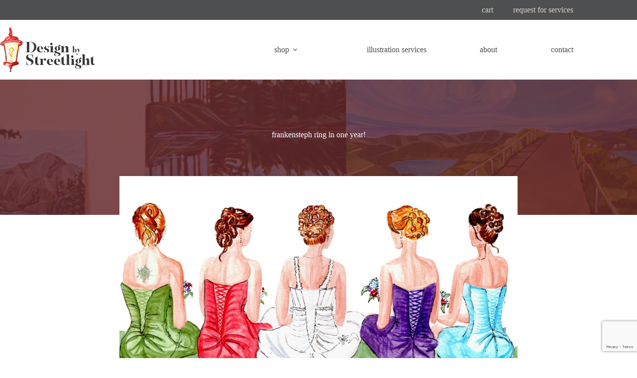

--- FILE ---
content_type: text/html; charset=UTF-8
request_url: https://designbystreetlight.com/frankensteph-ring-in-one-year/
body_size: 36162
content:
<!doctype html>
<html lang="en-US">
<head>
	
	<meta charset="UTF-8">
	<meta name="viewport" content="width=device-width, initial-scale=1, maximum-scale=5, viewport-fit=cover">
	<link rel="profile" href="https://gmpg.org/xfn/11">

	<script>
window.JetpackScriptData = {"site":{"icon":"https://i0.wp.com/designbystreetlight.com/wp-content/uploads/2023/04/cropped-streetlight-final-square.png?w=64\u0026ssl=1","title":"Design By Streetlight","host":"mediatemple","is_wpcom_platform":false}};
</script>
<meta name='robots' content='index, follow, max-image-preview:large, max-snippet:-1, max-video-preview:-1' />
<script>window._wca = window._wca || [];</script>

	<!-- This site is optimized with the Yoast SEO plugin v26.0 - https://yoast.com/wordpress/plugins/seo/ -->
	<title>FrankenSteph Ring in One Year! - Design By Streetlight</title><link rel="preload" href="https://designbystreetlight.com/wp-content/uploads/2023/05/streetlight-final-1-1.png" as="image" imagesrcset="https://designbystreetlight.com/wp-content/uploads/2023/05/streetlight-final-1-1.png 422w, https://designbystreetlight.com/wp-content/uploads/2023/05/streetlight-final-1-1-149x300.png 149w" imagesizes="(max-width: 422px) 100vw, 422px" /><link rel="preload" href="https://designbystreetlight.com/wp-content/uploads/2023/05/Design-By-Streetlight-Logo-DarkGrey.png" as="image" imagesrcset="https://designbystreetlight.com/wp-content/uploads/2023/05/Design-By-Streetlight-Logo-DarkGrey.png 500w, https://designbystreetlight.com/wp-content/uploads/2023/05/Design-By-Streetlight-Logo-DarkGrey-300x142.png 300w" imagesizes="(max-width: 500px) 100vw, 500px" />
	<link rel="canonical" href="https://designbystreetlight.com/frankensteph-ring-in-one-year/" />
	<meta property="og:locale" content="en_US" />
	<meta property="og:type" content="article" />
	<meta property="og:title" content="FrankenSteph Ring in One Year! - Design By Streetlight" />
	<meta property="og:description" content="Today is mine and Frank&#8217;s one year anniversary!  I can not believe how fast time flies.  Now I know I should have done a romantic painting of the two of us on our wedding day&#8230;but first of all, any photo we are in together we are kissing, and that is tough to draw, and second [&hellip;]" />
	<meta property="og:url" content="https://designbystreetlight.com/frankensteph-ring-in-one-year/" />
	<meta property="og:site_name" content="Design By Streetlight" />
	<meta property="article:published_time" content="2012-07-16T09:00:58+00:00" />
	<meta property="og:image" content="https://designbystreetlight.com/wp-content/uploads/2023/05/my-girls.jpg" />
	<meta property="og:image:width" content="980" />
	<meta property="og:image:height" content="545" />
	<meta property="og:image:type" content="image/jpeg" />
	<meta name="author" content="slandstudios" />
	<meta name="twitter:card" content="summary_large_image" />
	<meta name="twitter:label1" content="Written by" />
	<meta name="twitter:data1" content="slandstudios" />
	<meta name="twitter:label2" content="Est. reading time" />
	<meta name="twitter:data2" content="1 minute" />
	<script type="application/ld+json" class="yoast-schema-graph">{"@context":"https://schema.org","@graph":[{"@type":"Article","@id":"https://designbystreetlight.com/frankensteph-ring-in-one-year/#article","isPartOf":{"@id":"https://designbystreetlight.com/frankensteph-ring-in-one-year/"},"author":{"name":"slandstudios","@id":"https://designbystreetlight.com/#/schema/person/c3e2a8d049c863e087552e783cb252a7"},"headline":"FrankenSteph Ring in One Year!","datePublished":"2012-07-16T09:00:58+00:00","mainEntityOfPage":{"@id":"https://designbystreetlight.com/frankensteph-ring-in-one-year/"},"wordCount":154,"commentCount":0,"publisher":{"@id":"https://designbystreetlight.com/#organization"},"image":{"@id":"https://designbystreetlight.com/frankensteph-ring-in-one-year/#primaryimage"},"thumbnailUrl":"https://designbystreetlight.com/wp-content/uploads/2023/05/my-girls.jpg","articleSection":["Ladies"],"inLanguage":"en-US"},{"@type":"WebPage","@id":"https://designbystreetlight.com/frankensteph-ring-in-one-year/","url":"https://designbystreetlight.com/frankensteph-ring-in-one-year/","name":"FrankenSteph Ring in One Year! - Design By Streetlight","isPartOf":{"@id":"https://designbystreetlight.com/#website"},"primaryImageOfPage":{"@id":"https://designbystreetlight.com/frankensteph-ring-in-one-year/#primaryimage"},"image":{"@id":"https://designbystreetlight.com/frankensteph-ring-in-one-year/#primaryimage"},"thumbnailUrl":"https://designbystreetlight.com/wp-content/uploads/2023/05/my-girls.jpg","datePublished":"2012-07-16T09:00:58+00:00","breadcrumb":{"@id":"https://designbystreetlight.com/frankensteph-ring-in-one-year/#breadcrumb"},"inLanguage":"en-US","potentialAction":[{"@type":"ReadAction","target":["https://designbystreetlight.com/frankensteph-ring-in-one-year/"]}]},{"@type":"ImageObject","inLanguage":"en-US","@id":"https://designbystreetlight.com/frankensteph-ring-in-one-year/#primaryimage","url":"https://designbystreetlight.com/wp-content/uploads/2023/05/my-girls.jpg","contentUrl":"https://designbystreetlight.com/wp-content/uploads/2023/05/my-girls.jpg","width":980,"height":545},{"@type":"BreadcrumbList","@id":"https://designbystreetlight.com/frankensteph-ring-in-one-year/#breadcrumb","itemListElement":[{"@type":"ListItem","position":1,"name":"Home","item":"https://designbystreetlight.com/"},{"@type":"ListItem","position":2,"name":"FrankenSteph Ring in One Year!"}]},{"@type":"WebSite","@id":"https://designbystreetlight.com/#website","url":"https://designbystreetlight.com/","name":"Design By Streetlight","description":"","publisher":{"@id":"https://designbystreetlight.com/#organization"},"potentialAction":[{"@type":"SearchAction","target":{"@type":"EntryPoint","urlTemplate":"https://designbystreetlight.com/?s={search_term_string}"},"query-input":{"@type":"PropertyValueSpecification","valueRequired":true,"valueName":"search_term_string"}}],"inLanguage":"en-US"},{"@type":"Organization","@id":"https://designbystreetlight.com/#organization","name":"Design By Streetlight","url":"https://designbystreetlight.com/","logo":{"@type":"ImageObject","inLanguage":"en-US","@id":"https://designbystreetlight.com/#/schema/logo/image/","url":"https://designbystreetlight.com/wp-content/uploads/2023/05/Design-By-Streetlight-Logo-DarkGrey-2.png","contentUrl":"https://designbystreetlight.com/wp-content/uploads/2023/05/Design-By-Streetlight-Logo-DarkGrey-2.png","width":500,"height":236,"caption":"Design By Streetlight"},"image":{"@id":"https://designbystreetlight.com/#/schema/logo/image/"}},{"@type":"Person","@id":"https://designbystreetlight.com/#/schema/person/c3e2a8d049c863e087552e783cb252a7","name":"slandstudios","image":{"@type":"ImageObject","inLanguage":"en-US","@id":"https://designbystreetlight.com/#/schema/person/image/","url":"https://secure.gravatar.com/avatar/29e0442cee6ac0b3a226512c99c6051e3d07b2454e23c88e63b2264f7183a34b?s=96&d=mm&r=g","contentUrl":"https://secure.gravatar.com/avatar/29e0442cee6ac0b3a226512c99c6051e3d07b2454e23c88e63b2264f7183a34b?s=96&d=mm&r=g","caption":"slandstudios"},"sameAs":["https://designbystreetlight.com"],"url":"https://designbystreetlight.com/author/slandstudios/"}]}</script>
	<!-- / Yoast SEO plugin. -->


<link rel='dns-prefetch' href='//stats.wp.com' />

<style id='wp-img-auto-sizes-contain-inline-css'>
img:is([sizes=auto i],[sizes^="auto," i]){contain-intrinsic-size:3000px 1500px}
/*# sourceURL=wp-img-auto-sizes-contain-inline-css */
</style>
<link rel='stylesheet' id='blocksy-dynamic-global-css' href='https://designbystreetlight.com/wp-content/uploads/blocksy/css/global.css?ver=50096' media='all' />
<link rel='stylesheet' id='ugb-style-css-css' href='https://designbystreetlight.com/wp-content/plugins/stackable-ultimate-gutenberg-blocks/dist/frontend_blocks.css?ver=3.15.2' media='all' />
<style id='ugb-style-css-inline-css'>
:root {--stk-block-width-default-detected: 1290px;}
#start-resizable-editor-section{display:none}@media only screen and (min-width:1000px){:where(.has-text-align-left) .stk-block-divider{--stk-dots-margin-left:0;--stk-dots-margin-right:auto}:where(.has-text-align-right) .stk-block-divider{--stk-dots-margin-right:0;--stk-dots-margin-left:auto}:where(.has-text-align-center) .stk-block-divider{--stk-dots-margin-right:auto;--stk-dots-margin-left:auto}.stk-block.stk-block-divider.has-text-align-center{--stk-dots-margin-right:auto;--stk-dots-margin-left:auto}.stk-block.stk-block-divider.has-text-align-right{--stk-dots-margin-right:0;--stk-dots-margin-left:auto}.stk-block.stk-block-divider.has-text-align-left{--stk-dots-margin-left:0;--stk-dots-margin-right:auto}.stk-block-feature>*>.stk-row{flex-wrap:var(--stk-feature-flex-wrap,nowrap)}.stk-row{flex-wrap:nowrap}.stk--hide-desktop,.stk--hide-desktop.stk-block{display:none!important}}@media only screen and (min-width:690px){:where(body:not(.wp-admin) .stk-block-column:first-child:nth-last-child(2)){flex:1 1 calc(50% - var(--stk-column-gap, 0px)*1/2)!important}:where(body:not(.wp-admin) .stk-block-column:nth-child(2):last-child){flex:1 1 calc(50% - var(--stk-column-gap, 0px)*1/2)!important}:where(body:not(.wp-admin) .stk-block-column:first-child:nth-last-child(3)){flex:1 1 calc(33.33333% - var(--stk-column-gap, 0px)*2/3)!important}:where(body:not(.wp-admin) .stk-block-column:nth-child(2):nth-last-child(2)){flex:1 1 calc(33.33333% - var(--stk-column-gap, 0px)*2/3)!important}:where(body:not(.wp-admin) .stk-block-column:nth-child(3):last-child){flex:1 1 calc(33.33333% - var(--stk-column-gap, 0px)*2/3)!important}:where(body:not(.wp-admin) .stk-block-column:first-child:nth-last-child(4)){flex:1 1 calc(25% - var(--stk-column-gap, 0px)*3/4)!important}:where(body:not(.wp-admin) .stk-block-column:nth-child(2):nth-last-child(3)){flex:1 1 calc(25% - var(--stk-column-gap, 0px)*3/4)!important}:where(body:not(.wp-admin) .stk-block-column:nth-child(3):nth-last-child(2)){flex:1 1 calc(25% - var(--stk-column-gap, 0px)*3/4)!important}:where(body:not(.wp-admin) .stk-block-column:nth-child(4):last-child){flex:1 1 calc(25% - var(--stk-column-gap, 0px)*3/4)!important}:where(body:not(.wp-admin) .stk-block-column:first-child:nth-last-child(5)){flex:1 1 calc(20% - var(--stk-column-gap, 0px)*4/5)!important}:where(body:not(.wp-admin) .stk-block-column:nth-child(2):nth-last-child(4)){flex:1 1 calc(20% - var(--stk-column-gap, 0px)*4/5)!important}:where(body:not(.wp-admin) .stk-block-column:nth-child(3):nth-last-child(3)){flex:1 1 calc(20% - var(--stk-column-gap, 0px)*4/5)!important}:where(body:not(.wp-admin) .stk-block-column:nth-child(4):nth-last-child(2)){flex:1 1 calc(20% - var(--stk-column-gap, 0px)*4/5)!important}:where(body:not(.wp-admin) .stk-block-column:nth-child(5):last-child){flex:1 1 calc(20% - var(--stk-column-gap, 0px)*4/5)!important}:where(body:not(.wp-admin) .stk-block-column:first-child:nth-last-child(6)){flex:1 1 calc(16.66667% - var(--stk-column-gap, 0px)*5/6)!important}:where(body:not(.wp-admin) .stk-block-column:nth-child(2):nth-last-child(5)){flex:1 1 calc(16.66667% - var(--stk-column-gap, 0px)*5/6)!important}:where(body:not(.wp-admin) .stk-block-column:nth-child(3):nth-last-child(4)){flex:1 1 calc(16.66667% - var(--stk-column-gap, 0px)*5/6)!important}:where(body:not(.wp-admin) .stk-block-column:nth-child(4):nth-last-child(3)){flex:1 1 calc(16.66667% - var(--stk-column-gap, 0px)*5/6)!important}:where(body:not(.wp-admin) .stk-block-column:nth-child(5):nth-last-child(2)){flex:1 1 calc(16.66667% - var(--stk-column-gap, 0px)*5/6)!important}:where(body:not(.wp-admin) .stk-block-column:nth-child(6):last-child){flex:1 1 calc(16.66667% - var(--stk-column-gap, 0px)*5/6)!important}.stk-block-tabs>.stk-inner-blocks.stk-block-tabs--vertical{grid-template-columns:auto 1fr auto}.stk-block-tabs>.stk-inner-blocks.stk-block-tabs--vertical>.stk-block-tab-labels:first-child{grid-column:1/2}.stk-block-tabs>.stk-inner-blocks.stk-block-tabs--vertical>.stk-block-tab-content:last-child{grid-column:2/4}.stk-block-tabs>.stk-inner-blocks.stk-block-tabs--vertical>.stk-block-tab-content:first-child{grid-column:1/3}.stk-block-tabs>.stk-inner-blocks.stk-block-tabs--vertical>.stk-block-tab-labels:last-child{grid-column:3/4}.stk-block .stk-block.aligncenter,.stk-block:is(.aligncenter,.alignwide,.alignfull)>.stk-content-align:not(.alignwide):not(.alignfull){margin-left:auto;margin-right:auto;max-width:var(--stk-block-default-width,var(--stk-block-width-default-detected,900px));width:100%}.stk-block .stk-block.alignwide,.stk-block:is(.aligncenter,.alignwide,.alignfull)>.stk-content-align.alignwide{margin-left:auto;margin-right:auto;max-width:var(--stk-block-wide-width,var(--stk-block-width-wide-detected,80vw));width:100%}.stk-row.stk-columns-2>.stk-column{flex:1 1 50%;max-width:50%}.stk-row.stk-columns-3>.stk-column{flex:1 1 33.3333333333%;max-width:33.3333333333%}.stk-row.stk-columns-4>.stk-column{flex:1 1 25%;max-width:25%}.stk-row.stk-columns-5>.stk-column{flex:1 1 20%;max-width:20%}.stk-row.stk-columns-6>.stk-column{flex:1 1 16.6666666667%;max-width:16.6666666667%}.stk-row.stk-columns-7>.stk-column{flex:1 1 14.2857142857%;max-width:14.2857142857%}.stk-row.stk-columns-8>.stk-column{flex:1 1 12.5%;max-width:12.5%}.stk-row.stk-columns-9>.stk-column{flex:1 1 11.1111111111%;max-width:11.1111111111%}.stk-row.stk-columns-10>.stk-column{flex:1 1 10%;max-width:10%}}@media only screen and (min-width:690px) and (max-width:999px){.stk-button-group:is(.stk--collapse-on-tablet)>.block-editor-inner-blocks>.block-editor-block-list__layout>[data-block]{margin-inline-end:var(--stk-alignment-margin-right);margin-inline-start:var(--stk-alignment-margin-left)}:where(.has-text-align-left-tablet) .stk-block-divider{--stk-dots-margin-left:0;--stk-dots-margin-right:auto}:where(.has-text-align-right-tablet) .stk-block-divider{--stk-dots-margin-right:0;--stk-dots-margin-left:auto}:where(.has-text-align-center-tablet) .stk-block-divider{--stk-dots-margin-right:auto;--stk-dots-margin-left:auto}.stk--hide-tablet,.stk--hide-tablet.stk-block{display:none!important}.stk-button-group:is(.stk--collapse-on-tablet) .stk-block:is(.stk-block-button,.stk-block-icon-button){margin-inline-end:var(--stk-alignment-margin-right);margin-inline-start:var(--stk-alignment-margin-left)}}@media only screen and (max-width:999px){.stk-block-button{min-width:-moz-fit-content;min-width:fit-content}.stk-block.stk-block-divider.has-text-align-center-tablet{--stk-dots-margin-right:auto;--stk-dots-margin-left:auto}.stk-block.stk-block-divider.has-text-align-right-tablet{--stk-dots-margin-right:0;--stk-dots-margin-left:auto}.stk-block.stk-block-divider.has-text-align-left-tablet{--stk-dots-margin-left:0;--stk-dots-margin-right:auto}.stk-block-timeline.stk-block-timeline__ios-polyfill{--fixed-bg:linear-gradient(to bottom,var(--line-accent-bg-color,#000) 0,var(--line-accent-bg-color-2,#000) var(--line-accent-bg-location,50%))}.has-text-align-center-tablet{--stk-alignment-padding-left:0;--stk-alignment-justify-content:center;--stk-alignment-text-align:center;--stk-alignment-margin-left:auto;--stk-alignment-margin-right:auto;text-align:var(--stk-alignment-text-align,start)}.has-text-align-left-tablet{--stk-alignment-justify-content:flex-start;--stk-alignment-text-align:start;--stk-alignment-margin-left:0;--stk-alignment-margin-right:auto;text-align:var(--stk-alignment-text-align,start)}.has-text-align-right-tablet{--stk-alignment-justify-content:flex-end;--stk-alignment-text-align:end;--stk-alignment-margin-left:auto;--stk-alignment-margin-right:0;text-align:var(--stk-alignment-text-align,start)}.has-text-align-justify-tablet{--stk-alignment-text-align:justify}.has-text-align-space-between-tablet{--stk-alignment-justify-content:space-between}.has-text-align-space-around-tablet{--stk-alignment-justify-content:space-around}.has-text-align-space-evenly-tablet{--stk-alignment-justify-content:space-evenly}}@media only screen and (max-width:689px){.stk-button-group:is(.stk--collapse-on-mobile)>.block-editor-inner-blocks>.block-editor-block-list__layout>[data-block],.stk-button-group:is(.stk--collapse-on-tablet)>.block-editor-inner-blocks>.block-editor-block-list__layout>[data-block]{margin-inline-end:var(--stk-alignment-margin-right);margin-inline-start:var(--stk-alignment-margin-left)}:where(.has-text-align-left-mobile) .stk-block-divider{--stk-dots-margin-left:0;--stk-dots-margin-right:auto}:where(.has-text-align-right-mobile) .stk-block-divider{--stk-dots-margin-right:0;--stk-dots-margin-left:auto}:where(.has-text-align-center-mobile) .stk-block-divider{--stk-dots-margin-right:auto;--stk-dots-margin-left:auto}.stk-block.stk-block-divider.has-text-align-center-mobile{--stk-dots-margin-right:auto;--stk-dots-margin-left:auto}.stk-block.stk-block-divider.has-text-align-right-mobile{--stk-dots-margin-right:0;--stk-dots-margin-left:auto}.stk-block.stk-block-divider.has-text-align-left-mobile{--stk-dots-margin-left:0;--stk-dots-margin-right:auto}.stk-block-carousel.stk--hide-mobile-arrows>.stk-block-carousel__content-wrapper>*>.stk-block-carousel__buttons,.stk-block-carousel.stk--hide-mobile-dots>.stk-block-carousel__content-wrapper>.stk-block-carousel__dots{display:none}.stk-block.stk-block-feature:is(.is-style-default,.is-style-horizontal)>.stk-container>.stk-inner-blocks.stk-block-content{flex-direction:column-reverse}.stk-block-posts{--stk-columns:1}.stk-block-tab-labels:not(.stk-block-tab-labels--wrap-mobile){overflow-x:auto!important;width:100%}.stk-block-tab-labels:not(.stk-block-tab-labels--wrap-mobile)::-webkit-scrollbar{height:0!important}.stk-block-tab-labels:not(.stk-block-tab-labels--wrap-mobile) .stk-block-tab-labels__wrapper{flex-wrap:nowrap;min-width:-webkit-fill-available;min-width:fill-available;width:max-content}.stk-block-tabs>.stk-inner-blocks{grid-template-columns:1fr}.stk-block-tabs>.stk-inner-blocks>.stk-block-tab-labels:last-child{grid-row:1/2}.stk-block.stk-block-timeline{--content-line:0!important;padding-top:0}.stk-block-timeline>.stk-inner-blocks{align-items:flex-start;grid-template-columns:var(--line-dot-size,16px) 1fr;grid-template-rows:auto 1fr;padding-left:16px}.stk-block-timeline>.stk-inner-blocks:after{inset-inline-start:calc(var(--line-dot-size, 16px)/2 - var(--line-bg-width, 3px)/2 + 16px)}.stk-block-timeline .stk-block-timeline__middle{inset-block-start:8px;inset-inline-start:16px;position:absolute}.stk-block-timeline .stk-block-timeline__content{grid-column:2/3;grid-row:2/3;text-align:start}.stk-block-timeline .stk-block-timeline__date{grid-column:2/3;grid-row:1/2;text-align:start}.stk-block-timeline>.stk-inner-blocks:after{bottom:calc(100% - var(--line-dot-size, 16px)/2 - .5em);top:calc(var(--line-dot-size, 16px)/2 + .5em)}.stk-block-timeline+.stk-block-timeline>.stk-inner-blocks:after{top:-16px}:root{--stk-block-margin-bottom:16px;--stk-column-margin:8px;--stk-container-padding:24px;--stk-container-padding-large:32px 24px;--stk-container-padding-small:8px 24px;--stk-block-background-padding:16px}.stk-block .stk-block:is(.aligncenter,.alignwide),.stk-block:is(.aligncenter,.alignwide,.alignfull)>.stk-content-align.alignwide,.stk-block:is(.aligncenter,.alignwide,.alignfull)>.stk-content-align:not(.alignwide):not(.alignfull){width:100%}.stk-column{flex:1 1 100%;max-width:100%}.stk--hide-mobile,.stk--hide-mobile.stk-block{display:none!important}.stk-button-group:is(.stk--collapse-on-mobile) .stk-block:is(.stk-block-button,.stk-block-icon-button),.stk-button-group:is(.stk--collapse-on-tablet) .stk-block:is(.stk-block-button,.stk-block-icon-button){margin-inline-end:var(--stk-alignment-margin-right);margin-inline-start:var(--stk-alignment-margin-left)}.has-text-align-center-mobile{--stk-alignment-padding-left:0;--stk-alignment-justify-content:center;--stk-alignment-text-align:center;--stk-alignment-margin-left:auto;--stk-alignment-margin-right:auto;text-align:var(--stk-alignment-text-align,start)}.has-text-align-left-mobile{--stk-alignment-justify-content:flex-start;--stk-alignment-text-align:start;--stk-alignment-margin-left:0;--stk-alignment-margin-right:auto;text-align:var(--stk-alignment-text-align,start)}.has-text-align-right-mobile{--stk-alignment-justify-content:flex-end;--stk-alignment-text-align:end;--stk-alignment-margin-left:auto;--stk-alignment-margin-right:0;text-align:var(--stk-alignment-text-align,start)}.has-text-align-justify-mobile{--stk-alignment-text-align:justify}.has-text-align-space-between-mobile{--stk-alignment-justify-content:space-between}.has-text-align-space-around-mobile{--stk-alignment-justify-content:space-around}.has-text-align-space-evenly-mobile{--stk-alignment-justify-content:space-evenly}.entry-content .stk-block.stk-has-top-separator{padding-top:23vw}.entry-content .stk-block.stk-has-bottom-separator{padding-bottom:23vw}.entry-content .stk-block .stk-separator__wrapper{height:23vw}}#end-resizable-editor-section{display:none}
/*# sourceURL=ugb-style-css-inline-css */
</style>
<style id='wp-block-post-title-inline-css'>
.wp-block-post-title{box-sizing:border-box;word-break:break-word}.wp-block-post-title :where(a){display:inline-block;font-family:inherit;font-size:inherit;font-style:inherit;font-weight:inherit;letter-spacing:inherit;line-height:inherit;text-decoration:inherit}
/*# sourceURL=https://designbystreetlight.com/wp-includes/blocks/post-title/style.min.css */
</style>
<style id='wp-block-post-featured-image-inline-css'>
.wp-block-post-featured-image{margin-left:0;margin-right:0}.wp-block-post-featured-image a{display:block;height:100%}.wp-block-post-featured-image :where(img){box-sizing:border-box;height:auto;max-width:100%;vertical-align:bottom;width:100%}.wp-block-post-featured-image.alignfull img,.wp-block-post-featured-image.alignwide img{width:100%}.wp-block-post-featured-image .wp-block-post-featured-image__overlay.has-background-dim{background-color:#000;inset:0;position:absolute}.wp-block-post-featured-image{position:relative}.wp-block-post-featured-image .wp-block-post-featured-image__overlay.has-background-gradient{background-color:initial}.wp-block-post-featured-image .wp-block-post-featured-image__overlay.has-background-dim-0{opacity:0}.wp-block-post-featured-image .wp-block-post-featured-image__overlay.has-background-dim-10{opacity:.1}.wp-block-post-featured-image .wp-block-post-featured-image__overlay.has-background-dim-20{opacity:.2}.wp-block-post-featured-image .wp-block-post-featured-image__overlay.has-background-dim-30{opacity:.3}.wp-block-post-featured-image .wp-block-post-featured-image__overlay.has-background-dim-40{opacity:.4}.wp-block-post-featured-image .wp-block-post-featured-image__overlay.has-background-dim-50{opacity:.5}.wp-block-post-featured-image .wp-block-post-featured-image__overlay.has-background-dim-60{opacity:.6}.wp-block-post-featured-image .wp-block-post-featured-image__overlay.has-background-dim-70{opacity:.7}.wp-block-post-featured-image .wp-block-post-featured-image__overlay.has-background-dim-80{opacity:.8}.wp-block-post-featured-image .wp-block-post-featured-image__overlay.has-background-dim-90{opacity:.9}.wp-block-post-featured-image .wp-block-post-featured-image__overlay.has-background-dim-100{opacity:1}.wp-block-post-featured-image:where(.alignleft,.alignright){width:100%}
/*# sourceURL=https://designbystreetlight.com/wp-includes/blocks/post-featured-image/style.min.css */
</style>
<style id='wp-block-post-date-inline-css'>
.wp-block-post-date{box-sizing:border-box}
/*# sourceURL=https://designbystreetlight.com/wp-includes/blocks/post-date/style.min.css */
</style>
<style id='wp-block-post-terms-inline-css'>
.wp-block-post-terms{box-sizing:border-box}.wp-block-post-terms .wp-block-post-terms__separator{white-space:pre-wrap}
/*# sourceURL=https://designbystreetlight.com/wp-includes/blocks/post-terms/style.min.css */
</style>
<style id='wp-block-post-content-inline-css'>
.wp-block-post-content{display:flow-root}
/*# sourceURL=https://designbystreetlight.com/wp-includes/blocks/post-content/style.min.css */
</style>
<style id='wp-block-social-links-inline-css'>
.wp-block-social-links{background:none;box-sizing:border-box;margin-left:0;padding-left:0;padding-right:0;text-indent:0}.wp-block-social-links .wp-social-link a,.wp-block-social-links .wp-social-link a:hover{border-bottom:0;box-shadow:none;text-decoration:none}.wp-block-social-links .wp-social-link svg{height:1em;width:1em}.wp-block-social-links .wp-social-link span:not(.screen-reader-text){font-size:.65em;margin-left:.5em;margin-right:.5em}.wp-block-social-links.has-small-icon-size{font-size:16px}.wp-block-social-links,.wp-block-social-links.has-normal-icon-size{font-size:24px}.wp-block-social-links.has-large-icon-size{font-size:36px}.wp-block-social-links.has-huge-icon-size{font-size:48px}.wp-block-social-links.aligncenter{display:flex;justify-content:center}.wp-block-social-links.alignright{justify-content:flex-end}.wp-block-social-link{border-radius:9999px;display:block}@media not (prefers-reduced-motion){.wp-block-social-link{transition:transform .1s ease}}.wp-block-social-link{height:auto}.wp-block-social-link a{align-items:center;display:flex;line-height:0}.wp-block-social-link:hover{transform:scale(1.1)}.wp-block-social-links .wp-block-social-link.wp-social-link{display:inline-block;margin:0;padding:0}.wp-block-social-links .wp-block-social-link.wp-social-link .wp-block-social-link-anchor,.wp-block-social-links .wp-block-social-link.wp-social-link .wp-block-social-link-anchor svg,.wp-block-social-links .wp-block-social-link.wp-social-link .wp-block-social-link-anchor:active,.wp-block-social-links .wp-block-social-link.wp-social-link .wp-block-social-link-anchor:hover,.wp-block-social-links .wp-block-social-link.wp-social-link .wp-block-social-link-anchor:visited{color:currentColor;fill:currentColor}:where(.wp-block-social-links:not(.is-style-logos-only)) .wp-social-link{background-color:#f0f0f0;color:#444}:where(.wp-block-social-links:not(.is-style-logos-only)) .wp-social-link-amazon{background-color:#f90;color:#fff}:where(.wp-block-social-links:not(.is-style-logos-only)) .wp-social-link-bandcamp{background-color:#1ea0c3;color:#fff}:where(.wp-block-social-links:not(.is-style-logos-only)) .wp-social-link-behance{background-color:#0757fe;color:#fff}:where(.wp-block-social-links:not(.is-style-logos-only)) .wp-social-link-bluesky{background-color:#0a7aff;color:#fff}:where(.wp-block-social-links:not(.is-style-logos-only)) .wp-social-link-codepen{background-color:#1e1f26;color:#fff}:where(.wp-block-social-links:not(.is-style-logos-only)) .wp-social-link-deviantart{background-color:#02e49b;color:#fff}:where(.wp-block-social-links:not(.is-style-logos-only)) .wp-social-link-discord{background-color:#5865f2;color:#fff}:where(.wp-block-social-links:not(.is-style-logos-only)) .wp-social-link-dribbble{background-color:#e94c89;color:#fff}:where(.wp-block-social-links:not(.is-style-logos-only)) .wp-social-link-dropbox{background-color:#4280ff;color:#fff}:where(.wp-block-social-links:not(.is-style-logos-only)) .wp-social-link-etsy{background-color:#f45800;color:#fff}:where(.wp-block-social-links:not(.is-style-logos-only)) .wp-social-link-facebook{background-color:#0866ff;color:#fff}:where(.wp-block-social-links:not(.is-style-logos-only)) .wp-social-link-fivehundredpx{background-color:#000;color:#fff}:where(.wp-block-social-links:not(.is-style-logos-only)) .wp-social-link-flickr{background-color:#0461dd;color:#fff}:where(.wp-block-social-links:not(.is-style-logos-only)) .wp-social-link-foursquare{background-color:#e65678;color:#fff}:where(.wp-block-social-links:not(.is-style-logos-only)) .wp-social-link-github{background-color:#24292d;color:#fff}:where(.wp-block-social-links:not(.is-style-logos-only)) .wp-social-link-goodreads{background-color:#eceadd;color:#382110}:where(.wp-block-social-links:not(.is-style-logos-only)) .wp-social-link-google{background-color:#ea4434;color:#fff}:where(.wp-block-social-links:not(.is-style-logos-only)) .wp-social-link-gravatar{background-color:#1d4fc4;color:#fff}:where(.wp-block-social-links:not(.is-style-logos-only)) .wp-social-link-instagram{background-color:#f00075;color:#fff}:where(.wp-block-social-links:not(.is-style-logos-only)) .wp-social-link-lastfm{background-color:#e21b24;color:#fff}:where(.wp-block-social-links:not(.is-style-logos-only)) .wp-social-link-linkedin{background-color:#0d66c2;color:#fff}:where(.wp-block-social-links:not(.is-style-logos-only)) .wp-social-link-mastodon{background-color:#3288d4;color:#fff}:where(.wp-block-social-links:not(.is-style-logos-only)) .wp-social-link-medium{background-color:#000;color:#fff}:where(.wp-block-social-links:not(.is-style-logos-only)) .wp-social-link-meetup{background-color:#f6405f;color:#fff}:where(.wp-block-social-links:not(.is-style-logos-only)) .wp-social-link-patreon{background-color:#000;color:#fff}:where(.wp-block-social-links:not(.is-style-logos-only)) .wp-social-link-pinterest{background-color:#e60122;color:#fff}:where(.wp-block-social-links:not(.is-style-logos-only)) .wp-social-link-pocket{background-color:#ef4155;color:#fff}:where(.wp-block-social-links:not(.is-style-logos-only)) .wp-social-link-reddit{background-color:#ff4500;color:#fff}:where(.wp-block-social-links:not(.is-style-logos-only)) .wp-social-link-skype{background-color:#0478d7;color:#fff}:where(.wp-block-social-links:not(.is-style-logos-only)) .wp-social-link-snapchat{background-color:#fefc00;color:#fff;stroke:#000}:where(.wp-block-social-links:not(.is-style-logos-only)) .wp-social-link-soundcloud{background-color:#ff5600;color:#fff}:where(.wp-block-social-links:not(.is-style-logos-only)) .wp-social-link-spotify{background-color:#1bd760;color:#fff}:where(.wp-block-social-links:not(.is-style-logos-only)) .wp-social-link-telegram{background-color:#2aabee;color:#fff}:where(.wp-block-social-links:not(.is-style-logos-only)) .wp-social-link-threads{background-color:#000;color:#fff}:where(.wp-block-social-links:not(.is-style-logos-only)) .wp-social-link-tiktok{background-color:#000;color:#fff}:where(.wp-block-social-links:not(.is-style-logos-only)) .wp-social-link-tumblr{background-color:#011835;color:#fff}:where(.wp-block-social-links:not(.is-style-logos-only)) .wp-social-link-twitch{background-color:#6440a4;color:#fff}:where(.wp-block-social-links:not(.is-style-logos-only)) .wp-social-link-twitter{background-color:#1da1f2;color:#fff}:where(.wp-block-social-links:not(.is-style-logos-only)) .wp-social-link-vimeo{background-color:#1eb7ea;color:#fff}:where(.wp-block-social-links:not(.is-style-logos-only)) .wp-social-link-vk{background-color:#4680c2;color:#fff}:where(.wp-block-social-links:not(.is-style-logos-only)) .wp-social-link-wordpress{background-color:#3499cd;color:#fff}:where(.wp-block-social-links:not(.is-style-logos-only)) .wp-social-link-whatsapp{background-color:#25d366;color:#fff}:where(.wp-block-social-links:not(.is-style-logos-only)) .wp-social-link-x{background-color:#000;color:#fff}:where(.wp-block-social-links:not(.is-style-logos-only)) .wp-social-link-yelp{background-color:#d32422;color:#fff}:where(.wp-block-social-links:not(.is-style-logos-only)) .wp-social-link-youtube{background-color:red;color:#fff}:where(.wp-block-social-links.is-style-logos-only) .wp-social-link{background:none}:where(.wp-block-social-links.is-style-logos-only) .wp-social-link svg{height:1.25em;width:1.25em}:where(.wp-block-social-links.is-style-logos-only) .wp-social-link-amazon{color:#f90}:where(.wp-block-social-links.is-style-logos-only) .wp-social-link-bandcamp{color:#1ea0c3}:where(.wp-block-social-links.is-style-logos-only) .wp-social-link-behance{color:#0757fe}:where(.wp-block-social-links.is-style-logos-only) .wp-social-link-bluesky{color:#0a7aff}:where(.wp-block-social-links.is-style-logos-only) .wp-social-link-codepen{color:#1e1f26}:where(.wp-block-social-links.is-style-logos-only) .wp-social-link-deviantart{color:#02e49b}:where(.wp-block-social-links.is-style-logos-only) .wp-social-link-discord{color:#5865f2}:where(.wp-block-social-links.is-style-logos-only) .wp-social-link-dribbble{color:#e94c89}:where(.wp-block-social-links.is-style-logos-only) .wp-social-link-dropbox{color:#4280ff}:where(.wp-block-social-links.is-style-logos-only) .wp-social-link-etsy{color:#f45800}:where(.wp-block-social-links.is-style-logos-only) .wp-social-link-facebook{color:#0866ff}:where(.wp-block-social-links.is-style-logos-only) .wp-social-link-fivehundredpx{color:#000}:where(.wp-block-social-links.is-style-logos-only) .wp-social-link-flickr{color:#0461dd}:where(.wp-block-social-links.is-style-logos-only) .wp-social-link-foursquare{color:#e65678}:where(.wp-block-social-links.is-style-logos-only) .wp-social-link-github{color:#24292d}:where(.wp-block-social-links.is-style-logos-only) .wp-social-link-goodreads{color:#382110}:where(.wp-block-social-links.is-style-logos-only) .wp-social-link-google{color:#ea4434}:where(.wp-block-social-links.is-style-logos-only) .wp-social-link-gravatar{color:#1d4fc4}:where(.wp-block-social-links.is-style-logos-only) .wp-social-link-instagram{color:#f00075}:where(.wp-block-social-links.is-style-logos-only) .wp-social-link-lastfm{color:#e21b24}:where(.wp-block-social-links.is-style-logos-only) .wp-social-link-linkedin{color:#0d66c2}:where(.wp-block-social-links.is-style-logos-only) .wp-social-link-mastodon{color:#3288d4}:where(.wp-block-social-links.is-style-logos-only) .wp-social-link-medium{color:#000}:where(.wp-block-social-links.is-style-logos-only) .wp-social-link-meetup{color:#f6405f}:where(.wp-block-social-links.is-style-logos-only) .wp-social-link-patreon{color:#000}:where(.wp-block-social-links.is-style-logos-only) .wp-social-link-pinterest{color:#e60122}:where(.wp-block-social-links.is-style-logos-only) .wp-social-link-pocket{color:#ef4155}:where(.wp-block-social-links.is-style-logos-only) .wp-social-link-reddit{color:#ff4500}:where(.wp-block-social-links.is-style-logos-only) .wp-social-link-skype{color:#0478d7}:where(.wp-block-social-links.is-style-logos-only) .wp-social-link-snapchat{color:#fff;stroke:#000}:where(.wp-block-social-links.is-style-logos-only) .wp-social-link-soundcloud{color:#ff5600}:where(.wp-block-social-links.is-style-logos-only) .wp-social-link-spotify{color:#1bd760}:where(.wp-block-social-links.is-style-logos-only) .wp-social-link-telegram{color:#2aabee}:where(.wp-block-social-links.is-style-logos-only) .wp-social-link-threads{color:#000}:where(.wp-block-social-links.is-style-logos-only) .wp-social-link-tiktok{color:#000}:where(.wp-block-social-links.is-style-logos-only) .wp-social-link-tumblr{color:#011835}:where(.wp-block-social-links.is-style-logos-only) .wp-social-link-twitch{color:#6440a4}:where(.wp-block-social-links.is-style-logos-only) .wp-social-link-twitter{color:#1da1f2}:where(.wp-block-social-links.is-style-logos-only) .wp-social-link-vimeo{color:#1eb7ea}:where(.wp-block-social-links.is-style-logos-only) .wp-social-link-vk{color:#4680c2}:where(.wp-block-social-links.is-style-logos-only) .wp-social-link-whatsapp{color:#25d366}:where(.wp-block-social-links.is-style-logos-only) .wp-social-link-wordpress{color:#3499cd}:where(.wp-block-social-links.is-style-logos-only) .wp-social-link-x{color:#000}:where(.wp-block-social-links.is-style-logos-only) .wp-social-link-yelp{color:#d32422}:where(.wp-block-social-links.is-style-logos-only) .wp-social-link-youtube{color:red}.wp-block-social-links.is-style-pill-shape .wp-social-link{width:auto}:root :where(.wp-block-social-links .wp-social-link a){padding:.25em}:root :where(.wp-block-social-links.is-style-logos-only .wp-social-link a){padding:0}:root :where(.wp-block-social-links.is-style-pill-shape .wp-social-link a){padding-left:.6666666667em;padding-right:.6666666667em}.wp-block-social-links:not(.has-icon-color):not(.has-icon-background-color) .wp-social-link-snapchat .wp-block-social-link-label{color:#000}
/*# sourceURL=https://designbystreetlight.com/wp-includes/blocks/social-links/style.min.css */
</style>
<style id='wp-block-cover-inline-css'>
.wp-block-cover,.wp-block-cover-image{align-items:center;background-position:50%;box-sizing:border-box;display:flex;justify-content:center;min-height:430px;overflow:hidden;overflow:clip;padding:1em;position:relative}.wp-block-cover .has-background-dim:not([class*=-background-color]),.wp-block-cover-image .has-background-dim:not([class*=-background-color]),.wp-block-cover-image.has-background-dim:not([class*=-background-color]),.wp-block-cover.has-background-dim:not([class*=-background-color]){background-color:#000}.wp-block-cover .has-background-dim.has-background-gradient,.wp-block-cover-image .has-background-dim.has-background-gradient{background-color:initial}.wp-block-cover-image.has-background-dim:before,.wp-block-cover.has-background-dim:before{background-color:inherit;content:""}.wp-block-cover .wp-block-cover__background,.wp-block-cover .wp-block-cover__gradient-background,.wp-block-cover-image .wp-block-cover__background,.wp-block-cover-image .wp-block-cover__gradient-background,.wp-block-cover-image.has-background-dim:not(.has-background-gradient):before,.wp-block-cover.has-background-dim:not(.has-background-gradient):before{bottom:0;left:0;opacity:.5;position:absolute;right:0;top:0}.wp-block-cover-image.has-background-dim.has-background-dim-10 .wp-block-cover__background,.wp-block-cover-image.has-background-dim.has-background-dim-10 .wp-block-cover__gradient-background,.wp-block-cover-image.has-background-dim.has-background-dim-10:not(.has-background-gradient):before,.wp-block-cover.has-background-dim.has-background-dim-10 .wp-block-cover__background,.wp-block-cover.has-background-dim.has-background-dim-10 .wp-block-cover__gradient-background,.wp-block-cover.has-background-dim.has-background-dim-10:not(.has-background-gradient):before{opacity:.1}.wp-block-cover-image.has-background-dim.has-background-dim-20 .wp-block-cover__background,.wp-block-cover-image.has-background-dim.has-background-dim-20 .wp-block-cover__gradient-background,.wp-block-cover-image.has-background-dim.has-background-dim-20:not(.has-background-gradient):before,.wp-block-cover.has-background-dim.has-background-dim-20 .wp-block-cover__background,.wp-block-cover.has-background-dim.has-background-dim-20 .wp-block-cover__gradient-background,.wp-block-cover.has-background-dim.has-background-dim-20:not(.has-background-gradient):before{opacity:.2}.wp-block-cover-image.has-background-dim.has-background-dim-30 .wp-block-cover__background,.wp-block-cover-image.has-background-dim.has-background-dim-30 .wp-block-cover__gradient-background,.wp-block-cover-image.has-background-dim.has-background-dim-30:not(.has-background-gradient):before,.wp-block-cover.has-background-dim.has-background-dim-30 .wp-block-cover__background,.wp-block-cover.has-background-dim.has-background-dim-30 .wp-block-cover__gradient-background,.wp-block-cover.has-background-dim.has-background-dim-30:not(.has-background-gradient):before{opacity:.3}.wp-block-cover-image.has-background-dim.has-background-dim-40 .wp-block-cover__background,.wp-block-cover-image.has-background-dim.has-background-dim-40 .wp-block-cover__gradient-background,.wp-block-cover-image.has-background-dim.has-background-dim-40:not(.has-background-gradient):before,.wp-block-cover.has-background-dim.has-background-dim-40 .wp-block-cover__background,.wp-block-cover.has-background-dim.has-background-dim-40 .wp-block-cover__gradient-background,.wp-block-cover.has-background-dim.has-background-dim-40:not(.has-background-gradient):before{opacity:.4}.wp-block-cover-image.has-background-dim.has-background-dim-50 .wp-block-cover__background,.wp-block-cover-image.has-background-dim.has-background-dim-50 .wp-block-cover__gradient-background,.wp-block-cover-image.has-background-dim.has-background-dim-50:not(.has-background-gradient):before,.wp-block-cover.has-background-dim.has-background-dim-50 .wp-block-cover__background,.wp-block-cover.has-background-dim.has-background-dim-50 .wp-block-cover__gradient-background,.wp-block-cover.has-background-dim.has-background-dim-50:not(.has-background-gradient):before{opacity:.5}.wp-block-cover-image.has-background-dim.has-background-dim-60 .wp-block-cover__background,.wp-block-cover-image.has-background-dim.has-background-dim-60 .wp-block-cover__gradient-background,.wp-block-cover-image.has-background-dim.has-background-dim-60:not(.has-background-gradient):before,.wp-block-cover.has-background-dim.has-background-dim-60 .wp-block-cover__background,.wp-block-cover.has-background-dim.has-background-dim-60 .wp-block-cover__gradient-background,.wp-block-cover.has-background-dim.has-background-dim-60:not(.has-background-gradient):before{opacity:.6}.wp-block-cover-image.has-background-dim.has-background-dim-70 .wp-block-cover__background,.wp-block-cover-image.has-background-dim.has-background-dim-70 .wp-block-cover__gradient-background,.wp-block-cover-image.has-background-dim.has-background-dim-70:not(.has-background-gradient):before,.wp-block-cover.has-background-dim.has-background-dim-70 .wp-block-cover__background,.wp-block-cover.has-background-dim.has-background-dim-70 .wp-block-cover__gradient-background,.wp-block-cover.has-background-dim.has-background-dim-70:not(.has-background-gradient):before{opacity:.7}.wp-block-cover-image.has-background-dim.has-background-dim-80 .wp-block-cover__background,.wp-block-cover-image.has-background-dim.has-background-dim-80 .wp-block-cover__gradient-background,.wp-block-cover-image.has-background-dim.has-background-dim-80:not(.has-background-gradient):before,.wp-block-cover.has-background-dim.has-background-dim-80 .wp-block-cover__background,.wp-block-cover.has-background-dim.has-background-dim-80 .wp-block-cover__gradient-background,.wp-block-cover.has-background-dim.has-background-dim-80:not(.has-background-gradient):before{opacity:.8}.wp-block-cover-image.has-background-dim.has-background-dim-90 .wp-block-cover__background,.wp-block-cover-image.has-background-dim.has-background-dim-90 .wp-block-cover__gradient-background,.wp-block-cover-image.has-background-dim.has-background-dim-90:not(.has-background-gradient):before,.wp-block-cover.has-background-dim.has-background-dim-90 .wp-block-cover__background,.wp-block-cover.has-background-dim.has-background-dim-90 .wp-block-cover__gradient-background,.wp-block-cover.has-background-dim.has-background-dim-90:not(.has-background-gradient):before{opacity:.9}.wp-block-cover-image.has-background-dim.has-background-dim-100 .wp-block-cover__background,.wp-block-cover-image.has-background-dim.has-background-dim-100 .wp-block-cover__gradient-background,.wp-block-cover-image.has-background-dim.has-background-dim-100:not(.has-background-gradient):before,.wp-block-cover.has-background-dim.has-background-dim-100 .wp-block-cover__background,.wp-block-cover.has-background-dim.has-background-dim-100 .wp-block-cover__gradient-background,.wp-block-cover.has-background-dim.has-background-dim-100:not(.has-background-gradient):before{opacity:1}.wp-block-cover .wp-block-cover__background.has-background-dim.has-background-dim-0,.wp-block-cover .wp-block-cover__gradient-background.has-background-dim.has-background-dim-0,.wp-block-cover-image .wp-block-cover__background.has-background-dim.has-background-dim-0,.wp-block-cover-image .wp-block-cover__gradient-background.has-background-dim.has-background-dim-0{opacity:0}.wp-block-cover .wp-block-cover__background.has-background-dim.has-background-dim-10,.wp-block-cover .wp-block-cover__gradient-background.has-background-dim.has-background-dim-10,.wp-block-cover-image .wp-block-cover__background.has-background-dim.has-background-dim-10,.wp-block-cover-image .wp-block-cover__gradient-background.has-background-dim.has-background-dim-10{opacity:.1}.wp-block-cover .wp-block-cover__background.has-background-dim.has-background-dim-20,.wp-block-cover .wp-block-cover__gradient-background.has-background-dim.has-background-dim-20,.wp-block-cover-image .wp-block-cover__background.has-background-dim.has-background-dim-20,.wp-block-cover-image .wp-block-cover__gradient-background.has-background-dim.has-background-dim-20{opacity:.2}.wp-block-cover .wp-block-cover__background.has-background-dim.has-background-dim-30,.wp-block-cover .wp-block-cover__gradient-background.has-background-dim.has-background-dim-30,.wp-block-cover-image .wp-block-cover__background.has-background-dim.has-background-dim-30,.wp-block-cover-image .wp-block-cover__gradient-background.has-background-dim.has-background-dim-30{opacity:.3}.wp-block-cover .wp-block-cover__background.has-background-dim.has-background-dim-40,.wp-block-cover .wp-block-cover__gradient-background.has-background-dim.has-background-dim-40,.wp-block-cover-image .wp-block-cover__background.has-background-dim.has-background-dim-40,.wp-block-cover-image .wp-block-cover__gradient-background.has-background-dim.has-background-dim-40{opacity:.4}.wp-block-cover .wp-block-cover__background.has-background-dim.has-background-dim-50,.wp-block-cover .wp-block-cover__gradient-background.has-background-dim.has-background-dim-50,.wp-block-cover-image .wp-block-cover__background.has-background-dim.has-background-dim-50,.wp-block-cover-image .wp-block-cover__gradient-background.has-background-dim.has-background-dim-50{opacity:.5}.wp-block-cover .wp-block-cover__background.has-background-dim.has-background-dim-60,.wp-block-cover .wp-block-cover__gradient-background.has-background-dim.has-background-dim-60,.wp-block-cover-image .wp-block-cover__background.has-background-dim.has-background-dim-60,.wp-block-cover-image .wp-block-cover__gradient-background.has-background-dim.has-background-dim-60{opacity:.6}.wp-block-cover .wp-block-cover__background.has-background-dim.has-background-dim-70,.wp-block-cover .wp-block-cover__gradient-background.has-background-dim.has-background-dim-70,.wp-block-cover-image .wp-block-cover__background.has-background-dim.has-background-dim-70,.wp-block-cover-image .wp-block-cover__gradient-background.has-background-dim.has-background-dim-70{opacity:.7}.wp-block-cover .wp-block-cover__background.has-background-dim.has-background-dim-80,.wp-block-cover .wp-block-cover__gradient-background.has-background-dim.has-background-dim-80,.wp-block-cover-image .wp-block-cover__background.has-background-dim.has-background-dim-80,.wp-block-cover-image .wp-block-cover__gradient-background.has-background-dim.has-background-dim-80{opacity:.8}.wp-block-cover .wp-block-cover__background.has-background-dim.has-background-dim-90,.wp-block-cover .wp-block-cover__gradient-background.has-background-dim.has-background-dim-90,.wp-block-cover-image .wp-block-cover__background.has-background-dim.has-background-dim-90,.wp-block-cover-image .wp-block-cover__gradient-background.has-background-dim.has-background-dim-90{opacity:.9}.wp-block-cover .wp-block-cover__background.has-background-dim.has-background-dim-100,.wp-block-cover .wp-block-cover__gradient-background.has-background-dim.has-background-dim-100,.wp-block-cover-image .wp-block-cover__background.has-background-dim.has-background-dim-100,.wp-block-cover-image .wp-block-cover__gradient-background.has-background-dim.has-background-dim-100{opacity:1}.wp-block-cover-image.alignleft,.wp-block-cover-image.alignright,.wp-block-cover.alignleft,.wp-block-cover.alignright{max-width:420px;width:100%}.wp-block-cover-image.aligncenter,.wp-block-cover-image.alignleft,.wp-block-cover-image.alignright,.wp-block-cover.aligncenter,.wp-block-cover.alignleft,.wp-block-cover.alignright{display:flex}.wp-block-cover .wp-block-cover__inner-container,.wp-block-cover-image .wp-block-cover__inner-container{color:inherit;position:relative;width:100%}.wp-block-cover-image.is-position-top-left,.wp-block-cover.is-position-top-left{align-items:flex-start;justify-content:flex-start}.wp-block-cover-image.is-position-top-center,.wp-block-cover.is-position-top-center{align-items:flex-start;justify-content:center}.wp-block-cover-image.is-position-top-right,.wp-block-cover.is-position-top-right{align-items:flex-start;justify-content:flex-end}.wp-block-cover-image.is-position-center-left,.wp-block-cover.is-position-center-left{align-items:center;justify-content:flex-start}.wp-block-cover-image.is-position-center-center,.wp-block-cover.is-position-center-center{align-items:center;justify-content:center}.wp-block-cover-image.is-position-center-right,.wp-block-cover.is-position-center-right{align-items:center;justify-content:flex-end}.wp-block-cover-image.is-position-bottom-left,.wp-block-cover.is-position-bottom-left{align-items:flex-end;justify-content:flex-start}.wp-block-cover-image.is-position-bottom-center,.wp-block-cover.is-position-bottom-center{align-items:flex-end;justify-content:center}.wp-block-cover-image.is-position-bottom-right,.wp-block-cover.is-position-bottom-right{align-items:flex-end;justify-content:flex-end}.wp-block-cover-image.has-custom-content-position.has-custom-content-position .wp-block-cover__inner-container,.wp-block-cover.has-custom-content-position.has-custom-content-position .wp-block-cover__inner-container{margin:0}.wp-block-cover-image.has-custom-content-position.has-custom-content-position.is-position-bottom-left .wp-block-cover__inner-container,.wp-block-cover-image.has-custom-content-position.has-custom-content-position.is-position-bottom-right .wp-block-cover__inner-container,.wp-block-cover-image.has-custom-content-position.has-custom-content-position.is-position-center-left .wp-block-cover__inner-container,.wp-block-cover-image.has-custom-content-position.has-custom-content-position.is-position-center-right .wp-block-cover__inner-container,.wp-block-cover-image.has-custom-content-position.has-custom-content-position.is-position-top-left .wp-block-cover__inner-container,.wp-block-cover-image.has-custom-content-position.has-custom-content-position.is-position-top-right .wp-block-cover__inner-container,.wp-block-cover.has-custom-content-position.has-custom-content-position.is-position-bottom-left .wp-block-cover__inner-container,.wp-block-cover.has-custom-content-position.has-custom-content-position.is-position-bottom-right .wp-block-cover__inner-container,.wp-block-cover.has-custom-content-position.has-custom-content-position.is-position-center-left .wp-block-cover__inner-container,.wp-block-cover.has-custom-content-position.has-custom-content-position.is-position-center-right .wp-block-cover__inner-container,.wp-block-cover.has-custom-content-position.has-custom-content-position.is-position-top-left .wp-block-cover__inner-container,.wp-block-cover.has-custom-content-position.has-custom-content-position.is-position-top-right .wp-block-cover__inner-container{margin:0;width:auto}.wp-block-cover .wp-block-cover__image-background,.wp-block-cover video.wp-block-cover__video-background,.wp-block-cover-image .wp-block-cover__image-background,.wp-block-cover-image video.wp-block-cover__video-background{border:none;bottom:0;box-shadow:none;height:100%;left:0;margin:0;max-height:none;max-width:none;object-fit:cover;outline:none;padding:0;position:absolute;right:0;top:0;width:100%}.wp-block-cover-image.has-parallax,.wp-block-cover.has-parallax,.wp-block-cover__image-background.has-parallax,video.wp-block-cover__video-background.has-parallax{background-attachment:fixed;background-repeat:no-repeat;background-size:cover}@supports (-webkit-touch-callout:inherit){.wp-block-cover-image.has-parallax,.wp-block-cover.has-parallax,.wp-block-cover__image-background.has-parallax,video.wp-block-cover__video-background.has-parallax{background-attachment:scroll}}@media (prefers-reduced-motion:reduce){.wp-block-cover-image.has-parallax,.wp-block-cover.has-parallax,.wp-block-cover__image-background.has-parallax,video.wp-block-cover__video-background.has-parallax{background-attachment:scroll}}.wp-block-cover-image.is-repeated,.wp-block-cover.is-repeated,.wp-block-cover__image-background.is-repeated,video.wp-block-cover__video-background.is-repeated{background-repeat:repeat;background-size:auto}.wp-block-cover-image-text,.wp-block-cover-image-text a,.wp-block-cover-image-text a:active,.wp-block-cover-image-text a:focus,.wp-block-cover-image-text a:hover,.wp-block-cover-text,.wp-block-cover-text a,.wp-block-cover-text a:active,.wp-block-cover-text a:focus,.wp-block-cover-text a:hover,section.wp-block-cover-image h2,section.wp-block-cover-image h2 a,section.wp-block-cover-image h2 a:active,section.wp-block-cover-image h2 a:focus,section.wp-block-cover-image h2 a:hover{color:#fff}.wp-block-cover-image .wp-block-cover.has-left-content{justify-content:flex-start}.wp-block-cover-image .wp-block-cover.has-right-content{justify-content:flex-end}.wp-block-cover-image.has-left-content .wp-block-cover-image-text,.wp-block-cover.has-left-content .wp-block-cover-text,section.wp-block-cover-image.has-left-content>h2{margin-left:0;text-align:left}.wp-block-cover-image.has-right-content .wp-block-cover-image-text,.wp-block-cover.has-right-content .wp-block-cover-text,section.wp-block-cover-image.has-right-content>h2{margin-right:0;text-align:right}.wp-block-cover .wp-block-cover-text,.wp-block-cover-image .wp-block-cover-image-text,section.wp-block-cover-image>h2{font-size:2em;line-height:1.25;margin-bottom:0;max-width:840px;padding:.44em;text-align:center;z-index:1}:where(.wp-block-cover-image:not(.has-text-color)),:where(.wp-block-cover:not(.has-text-color)){color:#fff}:where(.wp-block-cover-image.is-light:not(.has-text-color)),:where(.wp-block-cover.is-light:not(.has-text-color)){color:#000}:root :where(.wp-block-cover h1:not(.has-text-color)),:root :where(.wp-block-cover h2:not(.has-text-color)),:root :where(.wp-block-cover h3:not(.has-text-color)),:root :where(.wp-block-cover h4:not(.has-text-color)),:root :where(.wp-block-cover h5:not(.has-text-color)),:root :where(.wp-block-cover h6:not(.has-text-color)),:root :where(.wp-block-cover p:not(.has-text-color)){color:inherit}body:not(.editor-styles-wrapper) .wp-block-cover:not(.wp-block-cover:has(.wp-block-cover__background+.wp-block-cover__inner-container)) .wp-block-cover__image-background,body:not(.editor-styles-wrapper) .wp-block-cover:not(.wp-block-cover:has(.wp-block-cover__background+.wp-block-cover__inner-container)) .wp-block-cover__video-background{z-index:0}body:not(.editor-styles-wrapper) .wp-block-cover:not(.wp-block-cover:has(.wp-block-cover__background+.wp-block-cover__inner-container)) .wp-block-cover__background,body:not(.editor-styles-wrapper) .wp-block-cover:not(.wp-block-cover:has(.wp-block-cover__background+.wp-block-cover__inner-container)) .wp-block-cover__gradient-background,body:not(.editor-styles-wrapper) .wp-block-cover:not(.wp-block-cover:has(.wp-block-cover__background+.wp-block-cover__inner-container)) .wp-block-cover__inner-container,body:not(.editor-styles-wrapper) .wp-block-cover:not(.wp-block-cover:has(.wp-block-cover__background+.wp-block-cover__inner-container)).has-background-dim:not(.has-background-gradient):before{z-index:1}.has-modal-open body:not(.editor-styles-wrapper) .wp-block-cover:not(.wp-block-cover:has(.wp-block-cover__background+.wp-block-cover__inner-container)) .wp-block-cover__inner-container{z-index:auto}
/*# sourceURL=https://designbystreetlight.com/wp-includes/blocks/cover/style.min.css */
</style>
<style id='wp-block-library-inline-css'>
:root{--wp-block-synced-color:#7a00df;--wp-block-synced-color--rgb:122,0,223;--wp-bound-block-color:var(--wp-block-synced-color);--wp-editor-canvas-background:#ddd;--wp-admin-theme-color:#007cba;--wp-admin-theme-color--rgb:0,124,186;--wp-admin-theme-color-darker-10:#006ba1;--wp-admin-theme-color-darker-10--rgb:0,107,160.5;--wp-admin-theme-color-darker-20:#005a87;--wp-admin-theme-color-darker-20--rgb:0,90,135;--wp-admin-border-width-focus:2px}@media (min-resolution:192dpi){:root{--wp-admin-border-width-focus:1.5px}}.wp-element-button{cursor:pointer}:root .has-very-light-gray-background-color{background-color:#eee}:root .has-very-dark-gray-background-color{background-color:#313131}:root .has-very-light-gray-color{color:#eee}:root .has-very-dark-gray-color{color:#313131}:root .has-vivid-green-cyan-to-vivid-cyan-blue-gradient-background{background:linear-gradient(135deg,#00d084,#0693e3)}:root .has-purple-crush-gradient-background{background:linear-gradient(135deg,#34e2e4,#4721fb 50%,#ab1dfe)}:root .has-hazy-dawn-gradient-background{background:linear-gradient(135deg,#faaca8,#dad0ec)}:root .has-subdued-olive-gradient-background{background:linear-gradient(135deg,#fafae1,#67a671)}:root .has-atomic-cream-gradient-background{background:linear-gradient(135deg,#fdd79a,#004a59)}:root .has-nightshade-gradient-background{background:linear-gradient(135deg,#330968,#31cdcf)}:root .has-midnight-gradient-background{background:linear-gradient(135deg,#020381,#2874fc)}:root{--wp--preset--font-size--normal:16px;--wp--preset--font-size--huge:42px}.has-regular-font-size{font-size:1em}.has-larger-font-size{font-size:2.625em}.has-normal-font-size{font-size:var(--wp--preset--font-size--normal)}.has-huge-font-size{font-size:var(--wp--preset--font-size--huge)}.has-text-align-center{text-align:center}.has-text-align-left{text-align:left}.has-text-align-right{text-align:right}.has-fit-text{white-space:nowrap!important}#end-resizable-editor-section{display:none}.aligncenter{clear:both}.items-justified-left{justify-content:flex-start}.items-justified-center{justify-content:center}.items-justified-right{justify-content:flex-end}.items-justified-space-between{justify-content:space-between}.screen-reader-text{border:0;clip-path:inset(50%);height:1px;margin:-1px;overflow:hidden;padding:0;position:absolute;width:1px;word-wrap:normal!important}.screen-reader-text:focus{background-color:#ddd;clip-path:none;color:#444;display:block;font-size:1em;height:auto;left:5px;line-height:normal;padding:15px 23px 14px;text-decoration:none;top:5px;width:auto;z-index:100000}html :where(.has-border-color){border-style:solid}html :where([style*=border-top-color]){border-top-style:solid}html :where([style*=border-right-color]){border-right-style:solid}html :where([style*=border-bottom-color]){border-bottom-style:solid}html :where([style*=border-left-color]){border-left-style:solid}html :where([style*=border-width]){border-style:solid}html :where([style*=border-top-width]){border-top-style:solid}html :where([style*=border-right-width]){border-right-style:solid}html :where([style*=border-bottom-width]){border-bottom-style:solid}html :where([style*=border-left-width]){border-left-style:solid}html :where(img[class*=wp-image-]){height:auto;max-width:100%}:where(figure){margin:0 0 1em}html :where(.is-position-sticky){--wp-admin--admin-bar--position-offset:var(--wp-admin--admin-bar--height,0px)}@media screen and (max-width:600px){html :where(.is-position-sticky){--wp-admin--admin-bar--position-offset:0px}}

/*# sourceURL=wp-block-library-inline-css */
</style><link rel='stylesheet' id='wc-blocks-style-css' href='https://designbystreetlight.com/wp-content/plugins/woocommerce/assets/client/blocks/wc-blocks.css?ver=wc-10.0.5' media='all' />
<style id='global-styles-inline-css'>
:root{--wp--preset--aspect-ratio--square: 1;--wp--preset--aspect-ratio--4-3: 4/3;--wp--preset--aspect-ratio--3-4: 3/4;--wp--preset--aspect-ratio--3-2: 3/2;--wp--preset--aspect-ratio--2-3: 2/3;--wp--preset--aspect-ratio--16-9: 16/9;--wp--preset--aspect-ratio--9-16: 9/16;--wp--preset--color--black: #000000;--wp--preset--color--cyan-bluish-gray: #abb8c3;--wp--preset--color--white: #ffffff;--wp--preset--color--pale-pink: #f78da7;--wp--preset--color--vivid-red: #cf2e2e;--wp--preset--color--luminous-vivid-orange: #ff6900;--wp--preset--color--luminous-vivid-amber: #fcb900;--wp--preset--color--light-green-cyan: #7bdcb5;--wp--preset--color--vivid-green-cyan: #00d084;--wp--preset--color--pale-cyan-blue: #8ed1fc;--wp--preset--color--vivid-cyan-blue: #0693e3;--wp--preset--color--vivid-purple: #9b51e0;--wp--preset--color--palette-color-1: var(--theme-palette-color-1, #4e4f50);--wp--preset--color--palette-color-2: var(--theme-palette-color-2, #bd504f);--wp--preset--color--palette-color-3: var(--theme-palette-color-3, #d8a142);--wp--preset--color--palette-color-4: var(--theme-palette-color-4, #8a383d);--wp--preset--color--palette-color-5: var(--theme-palette-color-5, #f5f4f2);--wp--preset--color--palette-color-6: var(--theme-palette-color-6, #d8d1c9);--wp--preset--color--palette-color-7: var(--theme-palette-color-7, #64262A);--wp--preset--color--palette-color-8: var(--theme-palette-color-8, #ffffff);--wp--preset--gradient--vivid-cyan-blue-to-vivid-purple: linear-gradient(135deg,rgb(6,147,227) 0%,rgb(155,81,224) 100%);--wp--preset--gradient--light-green-cyan-to-vivid-green-cyan: linear-gradient(135deg,rgb(122,220,180) 0%,rgb(0,208,130) 100%);--wp--preset--gradient--luminous-vivid-amber-to-luminous-vivid-orange: linear-gradient(135deg,rgb(252,185,0) 0%,rgb(255,105,0) 100%);--wp--preset--gradient--luminous-vivid-orange-to-vivid-red: linear-gradient(135deg,rgb(255,105,0) 0%,rgb(207,46,46) 100%);--wp--preset--gradient--very-light-gray-to-cyan-bluish-gray: linear-gradient(135deg,rgb(238,238,238) 0%,rgb(169,184,195) 100%);--wp--preset--gradient--cool-to-warm-spectrum: linear-gradient(135deg,rgb(74,234,220) 0%,rgb(151,120,209) 20%,rgb(207,42,186) 40%,rgb(238,44,130) 60%,rgb(251,105,98) 80%,rgb(254,248,76) 100%);--wp--preset--gradient--blush-light-purple: linear-gradient(135deg,rgb(255,206,236) 0%,rgb(152,150,240) 100%);--wp--preset--gradient--blush-bordeaux: linear-gradient(135deg,rgb(254,205,165) 0%,rgb(254,45,45) 50%,rgb(107,0,62) 100%);--wp--preset--gradient--luminous-dusk: linear-gradient(135deg,rgb(255,203,112) 0%,rgb(199,81,192) 50%,rgb(65,88,208) 100%);--wp--preset--gradient--pale-ocean: linear-gradient(135deg,rgb(255,245,203) 0%,rgb(182,227,212) 50%,rgb(51,167,181) 100%);--wp--preset--gradient--electric-grass: linear-gradient(135deg,rgb(202,248,128) 0%,rgb(113,206,126) 100%);--wp--preset--gradient--midnight: linear-gradient(135deg,rgb(2,3,129) 0%,rgb(40,116,252) 100%);--wp--preset--gradient--juicy-peach: linear-gradient(to right, #ffecd2 0%, #fcb69f 100%);--wp--preset--gradient--young-passion: linear-gradient(to right, #ff8177 0%, #ff867a 0%, #ff8c7f 21%, #f99185 52%, #cf556c 78%, #b12a5b 100%);--wp--preset--gradient--true-sunset: linear-gradient(to right, #fa709a 0%, #fee140 100%);--wp--preset--gradient--morpheus-den: linear-gradient(to top, #30cfd0 0%, #330867 100%);--wp--preset--gradient--plum-plate: linear-gradient(135deg, #667eea 0%, #764ba2 100%);--wp--preset--gradient--aqua-splash: linear-gradient(15deg, #13547a 0%, #80d0c7 100%);--wp--preset--gradient--love-kiss: linear-gradient(to top, #ff0844 0%, #ffb199 100%);--wp--preset--gradient--new-retrowave: linear-gradient(to top, #3b41c5 0%, #a981bb 49%, #ffc8a9 100%);--wp--preset--gradient--plum-bath: linear-gradient(to top, #cc208e 0%, #6713d2 100%);--wp--preset--gradient--high-flight: linear-gradient(to right, #0acffe 0%, #495aff 100%);--wp--preset--gradient--teen-party: linear-gradient(-225deg, #FF057C 0%, #8D0B93 50%, #321575 100%);--wp--preset--gradient--fabled-sunset: linear-gradient(-225deg, #231557 0%, #44107A 29%, #FF1361 67%, #FFF800 100%);--wp--preset--gradient--arielle-smile: radial-gradient(circle 248px at center, #16d9e3 0%, #30c7ec 47%, #46aef7 100%);--wp--preset--gradient--itmeo-branding: linear-gradient(180deg, #2af598 0%, #009efd 100%);--wp--preset--gradient--deep-blue: linear-gradient(to right, #6a11cb 0%, #2575fc 100%);--wp--preset--gradient--strong-bliss: linear-gradient(to right, #f78ca0 0%, #f9748f 19%, #fd868c 60%, #fe9a8b 100%);--wp--preset--gradient--sweet-period: linear-gradient(to top, #3f51b1 0%, #5a55ae 13%, #7b5fac 25%, #8f6aae 38%, #a86aa4 50%, #cc6b8e 62%, #f18271 75%, #f3a469 87%, #f7c978 100%);--wp--preset--gradient--purple-division: linear-gradient(to top, #7028e4 0%, #e5b2ca 100%);--wp--preset--gradient--cold-evening: linear-gradient(to top, #0c3483 0%, #a2b6df 100%, #6b8cce 100%, #a2b6df 100%);--wp--preset--gradient--mountain-rock: linear-gradient(to right, #868f96 0%, #596164 100%);--wp--preset--gradient--desert-hump: linear-gradient(to top, #c79081 0%, #dfa579 100%);--wp--preset--gradient--ethernal-constance: linear-gradient(to top, #09203f 0%, #537895 100%);--wp--preset--gradient--happy-memories: linear-gradient(-60deg, #ff5858 0%, #f09819 100%);--wp--preset--gradient--grown-early: linear-gradient(to top, #0ba360 0%, #3cba92 100%);--wp--preset--gradient--morning-salad: linear-gradient(-225deg, #B7F8DB 0%, #50A7C2 100%);--wp--preset--gradient--night-call: linear-gradient(-225deg, #AC32E4 0%, #7918F2 48%, #4801FF 100%);--wp--preset--gradient--mind-crawl: linear-gradient(-225deg, #473B7B 0%, #3584A7 51%, #30D2BE 100%);--wp--preset--gradient--angel-care: linear-gradient(-225deg, #FFE29F 0%, #FFA99F 48%, #FF719A 100%);--wp--preset--gradient--juicy-cake: linear-gradient(to top, #e14fad 0%, #f9d423 100%);--wp--preset--gradient--rich-metal: linear-gradient(to right, #d7d2cc 0%, #304352 100%);--wp--preset--gradient--mole-hall: linear-gradient(-20deg, #616161 0%, #9bc5c3 100%);--wp--preset--gradient--cloudy-knoxville: linear-gradient(120deg, #fdfbfb 0%, #ebedee 100%);--wp--preset--gradient--soft-grass: linear-gradient(to top, #c1dfc4 0%, #deecdd 100%);--wp--preset--gradient--saint-petersburg: linear-gradient(135deg, #f5f7fa 0%, #c3cfe2 100%);--wp--preset--gradient--everlasting-sky: linear-gradient(135deg, #fdfcfb 0%, #e2d1c3 100%);--wp--preset--gradient--kind-steel: linear-gradient(-20deg, #e9defa 0%, #fbfcdb 100%);--wp--preset--gradient--over-sun: linear-gradient(60deg, #abecd6 0%, #fbed96 100%);--wp--preset--gradient--premium-white: linear-gradient(to top, #d5d4d0 0%, #d5d4d0 1%, #eeeeec 31%, #efeeec 75%, #e9e9e7 100%);--wp--preset--gradient--clean-mirror: linear-gradient(45deg, #93a5cf 0%, #e4efe9 100%);--wp--preset--gradient--wild-apple: linear-gradient(to top, #d299c2 0%, #fef9d7 100%);--wp--preset--gradient--snow-again: linear-gradient(to top, #e6e9f0 0%, #eef1f5 100%);--wp--preset--gradient--confident-cloud: linear-gradient(to top, #dad4ec 0%, #dad4ec 1%, #f3e7e9 100%);--wp--preset--gradient--glass-water: linear-gradient(to top, #dfe9f3 0%, white 100%);--wp--preset--gradient--perfect-white: linear-gradient(-225deg, #E3FDF5 0%, #FFE6FA 100%);--wp--preset--font-size--small: 13px;--wp--preset--font-size--medium: 20px;--wp--preset--font-size--large: clamp(22px, 1.375rem + ((1vw - 3.2px) * 0.625), 30px);--wp--preset--font-size--x-large: clamp(30px, 1.875rem + ((1vw - 3.2px) * 1.563), 50px);--wp--preset--font-size--xx-large: clamp(45px, 2.813rem + ((1vw - 3.2px) * 2.734), 80px);--wp--preset--font-family--celesse: ct_font_celesse;--wp--preset--spacing--20: 0.44rem;--wp--preset--spacing--30: 0.67rem;--wp--preset--spacing--40: 1rem;--wp--preset--spacing--50: 1.5rem;--wp--preset--spacing--60: 2.25rem;--wp--preset--spacing--70: 3.38rem;--wp--preset--spacing--80: 5.06rem;--wp--preset--shadow--natural: 6px 6px 9px rgba(0, 0, 0, 0.2);--wp--preset--shadow--deep: 12px 12px 50px rgba(0, 0, 0, 0.4);--wp--preset--shadow--sharp: 6px 6px 0px rgba(0, 0, 0, 0.2);--wp--preset--shadow--outlined: 6px 6px 0px -3px rgb(255, 255, 255), 6px 6px rgb(0, 0, 0);--wp--preset--shadow--crisp: 6px 6px 0px rgb(0, 0, 0);}:root { --wp--style--global--content-size: var(--theme-block-max-width);--wp--style--global--wide-size: var(--theme-block-wide-max-width); }:where(body) { margin: 0; }.wp-site-blocks > .alignleft { float: left; margin-right: 2em; }.wp-site-blocks > .alignright { float: right; margin-left: 2em; }.wp-site-blocks > .aligncenter { justify-content: center; margin-left: auto; margin-right: auto; }:where(.wp-site-blocks) > * { margin-block-start: var(--theme-content-spacing); margin-block-end: 0; }:where(.wp-site-blocks) > :first-child { margin-block-start: 0; }:where(.wp-site-blocks) > :last-child { margin-block-end: 0; }:root { --wp--style--block-gap: var(--theme-content-spacing); }:root :where(.is-layout-flow) > :first-child{margin-block-start: 0;}:root :where(.is-layout-flow) > :last-child{margin-block-end: 0;}:root :where(.is-layout-flow) > *{margin-block-start: var(--theme-content-spacing);margin-block-end: 0;}:root :where(.is-layout-constrained) > :first-child{margin-block-start: 0;}:root :where(.is-layout-constrained) > :last-child{margin-block-end: 0;}:root :where(.is-layout-constrained) > *{margin-block-start: var(--theme-content-spacing);margin-block-end: 0;}:root :where(.is-layout-flex){gap: var(--theme-content-spacing);}:root :where(.is-layout-grid){gap: var(--theme-content-spacing);}.is-layout-flow > .alignleft{float: left;margin-inline-start: 0;margin-inline-end: 2em;}.is-layout-flow > .alignright{float: right;margin-inline-start: 2em;margin-inline-end: 0;}.is-layout-flow > .aligncenter{margin-left: auto !important;margin-right: auto !important;}.is-layout-constrained > .alignleft{float: left;margin-inline-start: 0;margin-inline-end: 2em;}.is-layout-constrained > .alignright{float: right;margin-inline-start: 2em;margin-inline-end: 0;}.is-layout-constrained > .aligncenter{margin-left: auto !important;margin-right: auto !important;}.is-layout-constrained > :where(:not(.alignleft):not(.alignright):not(.alignfull)){max-width: var(--wp--style--global--content-size);margin-left: auto !important;margin-right: auto !important;}.is-layout-constrained > .alignwide{max-width: var(--wp--style--global--wide-size);}body .is-layout-flex{display: flex;}.is-layout-flex{flex-wrap: wrap;align-items: center;}.is-layout-flex > :is(*, div){margin: 0;}body .is-layout-grid{display: grid;}.is-layout-grid > :is(*, div){margin: 0;}body{padding-top: 0px;padding-right: 0px;padding-bottom: 0px;padding-left: 0px;}:root :where(.wp-element-button, .wp-block-button__link){font-style: inherit;font-weight: inherit;letter-spacing: inherit;text-transform: inherit;}.has-black-color{color: var(--wp--preset--color--black) !important;}.has-cyan-bluish-gray-color{color: var(--wp--preset--color--cyan-bluish-gray) !important;}.has-white-color{color: var(--wp--preset--color--white) !important;}.has-pale-pink-color{color: var(--wp--preset--color--pale-pink) !important;}.has-vivid-red-color{color: var(--wp--preset--color--vivid-red) !important;}.has-luminous-vivid-orange-color{color: var(--wp--preset--color--luminous-vivid-orange) !important;}.has-luminous-vivid-amber-color{color: var(--wp--preset--color--luminous-vivid-amber) !important;}.has-light-green-cyan-color{color: var(--wp--preset--color--light-green-cyan) !important;}.has-vivid-green-cyan-color{color: var(--wp--preset--color--vivid-green-cyan) !important;}.has-pale-cyan-blue-color{color: var(--wp--preset--color--pale-cyan-blue) !important;}.has-vivid-cyan-blue-color{color: var(--wp--preset--color--vivid-cyan-blue) !important;}.has-vivid-purple-color{color: var(--wp--preset--color--vivid-purple) !important;}.has-palette-color-1-color{color: var(--wp--preset--color--palette-color-1) !important;}.has-palette-color-2-color{color: var(--wp--preset--color--palette-color-2) !important;}.has-palette-color-3-color{color: var(--wp--preset--color--palette-color-3) !important;}.has-palette-color-4-color{color: var(--wp--preset--color--palette-color-4) !important;}.has-palette-color-5-color{color: var(--wp--preset--color--palette-color-5) !important;}.has-palette-color-6-color{color: var(--wp--preset--color--palette-color-6) !important;}.has-palette-color-7-color{color: var(--wp--preset--color--palette-color-7) !important;}.has-palette-color-8-color{color: var(--wp--preset--color--palette-color-8) !important;}.has-black-background-color{background-color: var(--wp--preset--color--black) !important;}.has-cyan-bluish-gray-background-color{background-color: var(--wp--preset--color--cyan-bluish-gray) !important;}.has-white-background-color{background-color: var(--wp--preset--color--white) !important;}.has-pale-pink-background-color{background-color: var(--wp--preset--color--pale-pink) !important;}.has-vivid-red-background-color{background-color: var(--wp--preset--color--vivid-red) !important;}.has-luminous-vivid-orange-background-color{background-color: var(--wp--preset--color--luminous-vivid-orange) !important;}.has-luminous-vivid-amber-background-color{background-color: var(--wp--preset--color--luminous-vivid-amber) !important;}.has-light-green-cyan-background-color{background-color: var(--wp--preset--color--light-green-cyan) !important;}.has-vivid-green-cyan-background-color{background-color: var(--wp--preset--color--vivid-green-cyan) !important;}.has-pale-cyan-blue-background-color{background-color: var(--wp--preset--color--pale-cyan-blue) !important;}.has-vivid-cyan-blue-background-color{background-color: var(--wp--preset--color--vivid-cyan-blue) !important;}.has-vivid-purple-background-color{background-color: var(--wp--preset--color--vivid-purple) !important;}.has-palette-color-1-background-color{background-color: var(--wp--preset--color--palette-color-1) !important;}.has-palette-color-2-background-color{background-color: var(--wp--preset--color--palette-color-2) !important;}.has-palette-color-3-background-color{background-color: var(--wp--preset--color--palette-color-3) !important;}.has-palette-color-4-background-color{background-color: var(--wp--preset--color--palette-color-4) !important;}.has-palette-color-5-background-color{background-color: var(--wp--preset--color--palette-color-5) !important;}.has-palette-color-6-background-color{background-color: var(--wp--preset--color--palette-color-6) !important;}.has-palette-color-7-background-color{background-color: var(--wp--preset--color--palette-color-7) !important;}.has-palette-color-8-background-color{background-color: var(--wp--preset--color--palette-color-8) !important;}.has-black-border-color{border-color: var(--wp--preset--color--black) !important;}.has-cyan-bluish-gray-border-color{border-color: var(--wp--preset--color--cyan-bluish-gray) !important;}.has-white-border-color{border-color: var(--wp--preset--color--white) !important;}.has-pale-pink-border-color{border-color: var(--wp--preset--color--pale-pink) !important;}.has-vivid-red-border-color{border-color: var(--wp--preset--color--vivid-red) !important;}.has-luminous-vivid-orange-border-color{border-color: var(--wp--preset--color--luminous-vivid-orange) !important;}.has-luminous-vivid-amber-border-color{border-color: var(--wp--preset--color--luminous-vivid-amber) !important;}.has-light-green-cyan-border-color{border-color: var(--wp--preset--color--light-green-cyan) !important;}.has-vivid-green-cyan-border-color{border-color: var(--wp--preset--color--vivid-green-cyan) !important;}.has-pale-cyan-blue-border-color{border-color: var(--wp--preset--color--pale-cyan-blue) !important;}.has-vivid-cyan-blue-border-color{border-color: var(--wp--preset--color--vivid-cyan-blue) !important;}.has-vivid-purple-border-color{border-color: var(--wp--preset--color--vivid-purple) !important;}.has-palette-color-1-border-color{border-color: var(--wp--preset--color--palette-color-1) !important;}.has-palette-color-2-border-color{border-color: var(--wp--preset--color--palette-color-2) !important;}.has-palette-color-3-border-color{border-color: var(--wp--preset--color--palette-color-3) !important;}.has-palette-color-4-border-color{border-color: var(--wp--preset--color--palette-color-4) !important;}.has-palette-color-5-border-color{border-color: var(--wp--preset--color--palette-color-5) !important;}.has-palette-color-6-border-color{border-color: var(--wp--preset--color--palette-color-6) !important;}.has-palette-color-7-border-color{border-color: var(--wp--preset--color--palette-color-7) !important;}.has-palette-color-8-border-color{border-color: var(--wp--preset--color--palette-color-8) !important;}.has-vivid-cyan-blue-to-vivid-purple-gradient-background{background: var(--wp--preset--gradient--vivid-cyan-blue-to-vivid-purple) !important;}.has-light-green-cyan-to-vivid-green-cyan-gradient-background{background: var(--wp--preset--gradient--light-green-cyan-to-vivid-green-cyan) !important;}.has-luminous-vivid-amber-to-luminous-vivid-orange-gradient-background{background: var(--wp--preset--gradient--luminous-vivid-amber-to-luminous-vivid-orange) !important;}.has-luminous-vivid-orange-to-vivid-red-gradient-background{background: var(--wp--preset--gradient--luminous-vivid-orange-to-vivid-red) !important;}.has-very-light-gray-to-cyan-bluish-gray-gradient-background{background: var(--wp--preset--gradient--very-light-gray-to-cyan-bluish-gray) !important;}.has-cool-to-warm-spectrum-gradient-background{background: var(--wp--preset--gradient--cool-to-warm-spectrum) !important;}.has-blush-light-purple-gradient-background{background: var(--wp--preset--gradient--blush-light-purple) !important;}.has-blush-bordeaux-gradient-background{background: var(--wp--preset--gradient--blush-bordeaux) !important;}.has-luminous-dusk-gradient-background{background: var(--wp--preset--gradient--luminous-dusk) !important;}.has-pale-ocean-gradient-background{background: var(--wp--preset--gradient--pale-ocean) !important;}.has-electric-grass-gradient-background{background: var(--wp--preset--gradient--electric-grass) !important;}.has-midnight-gradient-background{background: var(--wp--preset--gradient--midnight) !important;}.has-juicy-peach-gradient-background{background: var(--wp--preset--gradient--juicy-peach) !important;}.has-young-passion-gradient-background{background: var(--wp--preset--gradient--young-passion) !important;}.has-true-sunset-gradient-background{background: var(--wp--preset--gradient--true-sunset) !important;}.has-morpheus-den-gradient-background{background: var(--wp--preset--gradient--morpheus-den) !important;}.has-plum-plate-gradient-background{background: var(--wp--preset--gradient--plum-plate) !important;}.has-aqua-splash-gradient-background{background: var(--wp--preset--gradient--aqua-splash) !important;}.has-love-kiss-gradient-background{background: var(--wp--preset--gradient--love-kiss) !important;}.has-new-retrowave-gradient-background{background: var(--wp--preset--gradient--new-retrowave) !important;}.has-plum-bath-gradient-background{background: var(--wp--preset--gradient--plum-bath) !important;}.has-high-flight-gradient-background{background: var(--wp--preset--gradient--high-flight) !important;}.has-teen-party-gradient-background{background: var(--wp--preset--gradient--teen-party) !important;}.has-fabled-sunset-gradient-background{background: var(--wp--preset--gradient--fabled-sunset) !important;}.has-arielle-smile-gradient-background{background: var(--wp--preset--gradient--arielle-smile) !important;}.has-itmeo-branding-gradient-background{background: var(--wp--preset--gradient--itmeo-branding) !important;}.has-deep-blue-gradient-background{background: var(--wp--preset--gradient--deep-blue) !important;}.has-strong-bliss-gradient-background{background: var(--wp--preset--gradient--strong-bliss) !important;}.has-sweet-period-gradient-background{background: var(--wp--preset--gradient--sweet-period) !important;}.has-purple-division-gradient-background{background: var(--wp--preset--gradient--purple-division) !important;}.has-cold-evening-gradient-background{background: var(--wp--preset--gradient--cold-evening) !important;}.has-mountain-rock-gradient-background{background: var(--wp--preset--gradient--mountain-rock) !important;}.has-desert-hump-gradient-background{background: var(--wp--preset--gradient--desert-hump) !important;}.has-ethernal-constance-gradient-background{background: var(--wp--preset--gradient--ethernal-constance) !important;}.has-happy-memories-gradient-background{background: var(--wp--preset--gradient--happy-memories) !important;}.has-grown-early-gradient-background{background: var(--wp--preset--gradient--grown-early) !important;}.has-morning-salad-gradient-background{background: var(--wp--preset--gradient--morning-salad) !important;}.has-night-call-gradient-background{background: var(--wp--preset--gradient--night-call) !important;}.has-mind-crawl-gradient-background{background: var(--wp--preset--gradient--mind-crawl) !important;}.has-angel-care-gradient-background{background: var(--wp--preset--gradient--angel-care) !important;}.has-juicy-cake-gradient-background{background: var(--wp--preset--gradient--juicy-cake) !important;}.has-rich-metal-gradient-background{background: var(--wp--preset--gradient--rich-metal) !important;}.has-mole-hall-gradient-background{background: var(--wp--preset--gradient--mole-hall) !important;}.has-cloudy-knoxville-gradient-background{background: var(--wp--preset--gradient--cloudy-knoxville) !important;}.has-soft-grass-gradient-background{background: var(--wp--preset--gradient--soft-grass) !important;}.has-saint-petersburg-gradient-background{background: var(--wp--preset--gradient--saint-petersburg) !important;}.has-everlasting-sky-gradient-background{background: var(--wp--preset--gradient--everlasting-sky) !important;}.has-kind-steel-gradient-background{background: var(--wp--preset--gradient--kind-steel) !important;}.has-over-sun-gradient-background{background: var(--wp--preset--gradient--over-sun) !important;}.has-premium-white-gradient-background{background: var(--wp--preset--gradient--premium-white) !important;}.has-clean-mirror-gradient-background{background: var(--wp--preset--gradient--clean-mirror) !important;}.has-wild-apple-gradient-background{background: var(--wp--preset--gradient--wild-apple) !important;}.has-snow-again-gradient-background{background: var(--wp--preset--gradient--snow-again) !important;}.has-confident-cloud-gradient-background{background: var(--wp--preset--gradient--confident-cloud) !important;}.has-glass-water-gradient-background{background: var(--wp--preset--gradient--glass-water) !important;}.has-perfect-white-gradient-background{background: var(--wp--preset--gradient--perfect-white) !important;}.has-small-font-size{font-size: var(--wp--preset--font-size--small) !important;}.has-medium-font-size{font-size: var(--wp--preset--font-size--medium) !important;}.has-large-font-size{font-size: var(--wp--preset--font-size--large) !important;}.has-x-large-font-size{font-size: var(--wp--preset--font-size--x-large) !important;}.has-xx-large-font-size{font-size: var(--wp--preset--font-size--xx-large) !important;}.has-celesse-font-family{font-family: var(--wp--preset--font-family--celesse) !important;}
/*# sourceURL=global-styles-inline-css */
</style>
<style id='core-block-supports-inline-css'>
.wp-container-core-social-links-is-layout-cf5692db{gap:1.3rem 1.3rem;}
/*# sourceURL=core-block-supports-inline-css */
</style>

<link rel='stylesheet' id='contact-form-7-css' href='https://designbystreetlight.com/wp-content/plugins/contact-form-7/includes/css/styles.css?ver=6.1.1' media='all' />
<style id='woocommerce-inline-inline-css'>
.woocommerce form .form-row .required { visibility: visible; }
/*# sourceURL=woocommerce-inline-inline-css */
</style>
<link rel='stylesheet' id='brands-styles-css' href='https://designbystreetlight.com/wp-content/plugins/woocommerce/assets/css/brands.css?ver=10.0.5' media='all' />
<link rel='stylesheet' id='parent-css-css' href='https://designbystreetlight.com/wp-content/themes/blocksy/style.css?ver=6.9' media='all' />
<link rel='stylesheet' id='child-css-css' href='https://designbystreetlight.com/wp-content/themes/blocksy-child/style.css?ver=6.9' media='all' />
<link rel='stylesheet' id='ct-main-styles-css' href='https://designbystreetlight.com/wp-content/themes/blocksy/static/bundle/main.min.css?ver=2.1.3' media='all' />
<link rel='stylesheet' id='ct-woocommerce-styles-css' href='https://designbystreetlight.com/wp-content/themes/blocksy/static/bundle/woocommerce.min.css?ver=2.1.3' media='all' />

<link rel='stylesheet' id='ct-page-title-styles-css' href='https://designbystreetlight.com/wp-content/themes/blocksy/static/bundle/page-title.min.css?ver=2.1.3' media='all' />
<link rel='stylesheet' id='ct-cf-7-styles-css' href='https://designbystreetlight.com/wp-content/themes/blocksy/static/bundle/cf-7.min.css?ver=2.1.3' media='all' />
<link rel='stylesheet' id='ct-stackable-styles-css' href='https://designbystreetlight.com/wp-content/themes/blocksy/static/bundle/stackable.min.css?ver=2.1.3' media='all' />
<link rel='stylesheet' id='blocksy-ext-woocommerce-extra-styles-css' href='https://designbystreetlight.com/wp-content/plugins/blocksy-companion-pro/framework/premium/extensions/woocommerce-extra/static/bundle/main.min.css?ver=2.1.3' media='all' />
<link rel='stylesheet' id='blocksy-ext-woocommerce-extra-custom-badges-styles-css' href='https://designbystreetlight.com/wp-content/plugins/blocksy-companion-pro/framework/premium/extensions/woocommerce-extra/static/bundle/custom-badges.min.css?ver=2.1.3' media='all' />
<link rel='stylesheet' id='blocksy-pro-popup-styles-css' href='https://designbystreetlight.com/wp-content/plugins/blocksy-companion-pro/framework/premium/static/bundle/popups.min.css?ver=2.1.3' media='all' />
<script src="https://designbystreetlight.com/wp-includes/js/jquery/jquery.min.js?ver=3.7.1" id="jquery-core-js"></script>
<script src="https://designbystreetlight.com/wp-content/plugins/woocommerce/assets/js/jquery-blockui/jquery.blockUI.min.js?ver=2.7.0-wc.10.0.5" id="jquery-blockui-js" defer data-wp-strategy="defer"></script>
<script id="wc-add-to-cart-js-extra">
var wc_add_to_cart_params = {"ajax_url":"/wp-admin/admin-ajax.php","wc_ajax_url":"/?wc-ajax=%%endpoint%%","i18n_view_cart":"View cart","cart_url":"https://designbystreetlight.com/cart/","is_cart":"","cart_redirect_after_add":"no"};
//# sourceURL=wc-add-to-cart-js-extra
</script>
<script src="https://designbystreetlight.com/wp-content/plugins/woocommerce/assets/js/frontend/add-to-cart.min.js?ver=10.0.5" id="wc-add-to-cart-js" defer data-wp-strategy="defer"></script>
<script src="https://designbystreetlight.com/wp-content/plugins/woocommerce/assets/js/js-cookie/js.cookie.min.js?ver=2.1.4-wc.10.0.5" id="js-cookie-js" defer data-wp-strategy="defer"></script>
<script id="woocommerce-js-extra">
var woocommerce_params = {"ajax_url":"/wp-admin/admin-ajax.php","wc_ajax_url":"/?wc-ajax=%%endpoint%%","i18n_password_show":"Show password","i18n_password_hide":"Hide password"};
//# sourceURL=woocommerce-js-extra
</script>
<script src="https://designbystreetlight.com/wp-content/plugins/woocommerce/assets/js/frontend/woocommerce.min.js?ver=10.0.5" id="woocommerce-js" defer data-wp-strategy="defer"></script>
<script id="WCPAY_ASSETS-js-extra">
var wcpayAssets = {"url":"https://designbystreetlight.com/wp-content/plugins/woocommerce-payments/dist/"};
//# sourceURL=WCPAY_ASSETS-js-extra
</script>
<script src="https://stats.wp.com/s-202603.js" id="woocommerce-analytics-js" defer data-wp-strategy="defer"></script>
<link rel="https://api.w.org/" href="https://designbystreetlight.com/wp-json/" /><link rel="alternate" title="JSON" type="application/json" href="https://designbystreetlight.com/wp-json/wp/v2/posts/2832" /><!-- Stream WordPress user activity plugin v4.1.1 -->
	<style>img#wpstats{display:none}</style>
		<noscript><link rel='stylesheet' href='https://designbystreetlight.com/wp-content/themes/blocksy/static/bundle/no-scripts.min.css' type='text/css'></noscript>
<style id="ct-main-styles-inline-css">[data-block*="592"] {--popup-border-radius:0px;--popup-box-shadow:10px 10px rgba(41, 51, 61, 0.1);background-color:rgba(255, 255, 255, 0);} [data-block*="592"] .ct-popup-inner > article {background-color:var(--theme-palette-color-6);} [data-block*="592"] > [class*="ct-container"] > article[class*="post"] {--has-boxed:var(--false);--has-wide:var(--true);} [data-block*="2885"] > [class*="ct-container"] > article[class*="post"] {--has-boxed:var(--false);--has-wide:var(--true);} [data-block*="2883"] > [class*="ct-container"] > article[class*="post"] {--has-boxed:var(--false);--has-wide:var(--true);} [data-block*="1322"] > [class*="ct-container"] > article[class*="post"] {--has-boxed:var(--false);--has-wide:var(--true);}</style>
	<noscript><style>.woocommerce-product-gallery{ opacity: 1 !important; }</style></noscript>
	<link rel="icon" href="https://designbystreetlight.com/wp-content/uploads/2023/04/cropped-streetlight-final-square-32x32.png" sizes="32x32" />
<link rel="icon" href="https://designbystreetlight.com/wp-content/uploads/2023/04/cropped-streetlight-final-square-192x192.png" sizes="192x192" />
<link rel="apple-touch-icon" href="https://designbystreetlight.com/wp-content/uploads/2023/04/cropped-streetlight-final-square-180x180.png" />
<meta name="msapplication-TileImage" content="https://designbystreetlight.com/wp-content/uploads/2023/04/cropped-streetlight-final-square-270x270.png" />
		<style id="wp-custom-css">
			/* Blog Template */
@media (max-width: 992px) {
	/* Heading */
	.post-template-default 
	.blog-template-title {
		font-size: 40px;
	}
	/* Image */
	.blog-template-img {
		height: 60vw !important;
		width: calc(100% - 40px) !important;
	}
	.blog-template-img img {
		height: 100% !important;
	}
}

/* FloDesk Form */
[data-ff-el="root"].ff-644994ef7f2d27d0f29eea88 .ff-644994ef7f2d27d0f29eea88__form {
	padding: 0 !important;
	margin-top: -25px !important;
}
[data-ff-el="root"].ff-644994ef7f2d27d0f29eea88 .ff-644994ef7f2d27d0f29eea88__content {
	display: block !important;
	width: 100% !important;
	margin: 0 !important;
}
[data-ff-el="root"].ff-644994ef7f2d27d0f29eea88 .ff-644994ef7f2d27d0f29eea88__field {
	max-width: 100% !important;
	min-width: 100% !important;
	margin: 0 !important;
}
[data-ff-el="root"].ff-644994ef7f2d27d0f29eea88 .ff-644994ef7f2d27d0f29eea88__control {
	border: #D8D1C9 2px solid !important;
	border-radius: 0px !important;
	color: #4E4F50 !important;
	background: white !important;
	font-family: 'PT Sans Caption', sans-serif !important;
	text-align: center !important;
	font-size: 14px !important;
	height: 40px !important;
}
[data-ff-el="root"].ff-644994ef7f2d27d0f29eea88 .ff-644994ef7f2d27d0f29eea88__label {
	font-family: 'PT Sans Caption', sans-serif !important;
	font-size: 14px !important;
	line-height: 14px !important;
	color: #4E4F50 !important;
	opacity: .6;
}
[data-ff-el="root"].ff-644994ef7f2d27d0f29eea88 .ff-644994ef7f2d27d0f29eea88__footer {
	text-align: left !important;
	margin: 0 !important;
}
[data-ff-el="root"].ff-644994ef7f2d27d0f29eea88 .ff-644994ef7f2d27d0f29eea88__button {
	font-family: 'PT Sans Caption', sans-serif !important;
	background: #D8D1C9 !important;
	color: #4E4F50 !important;
	margin-top: 15px !important;
	padding-left: 20px !important;
	padding-right: 20px !important;
	font-size: 14px !important;
	text-transform: lowercase !important;
	padding: 4px 20px !important;
	margin-top: 15px !important;
	max-width: 120px !important;
}
.button:before, .ct-button:before, .entry-tags a:before, .added_to_cart:before, [type=submit]:before, .wp-element-button:before, .wp-block-button__link:before, a.showlogin:before, a.restore-item:before, button.regform-button:before, button[class*=ajax]:before, .submit:where(:not(div.submit)):before, .forminator-ui[data-design=none] .forminator-button:before {
	display: none;
}
[data-ff-el="root"].ff-644994ef7f2d27d0f29eea88 .fd-form-captcha {
	justify-content: start !important;
}
[data-ff-el="root"].ff-644994ef7f2d27d0f29eea88 .fd-form-success>*:last-child, [data-ff-el="root"].ff-644994ef7f2d27d0f29eea88 .fd-form-check__label {
	color: #fff !important;
}


.error404 h1 {
	color: #000;
}
input[type="date"] {
	position: relative !important;
}
input[type="date"].active:before {
	display: none;
}
input[type="date"]:before{
	position: absolute;
	top: 50%;
	left: 10px;
	transform: translateY(-50%);
	background: #fff;
color:rgba(53, 53, 53, 0.44);
content:attr(placeholder);
	pointer-events:none;
}
input[type="date"].full:before {
color:black;
content:""!important;
}
input[type="time"]:before{
color:rgba(53, 53, 53, 0.44);
content:attr(placeholder);
}
input[type="time"].full:before {
color:black;
content:""!important;
}

/* Shop Page */
.product-categories .obj-row {
	display: flex;
	flex-wrap: wrap;
	padding: 10px;
}
.product-categories .obj-row .category-block {
	display: flex;
	align-items: center;
	justify-content: center;	
	width: 100%;
	height: 100%;
	padding: 10px;	
}
.product-categories .obj-row .category-block .block-inner .category-title {
	font-family: ct_font_celesse, Sans-Serif;
	text-shadow: 0px 0px 25px rgba(0,0,0,1) !important;
	color: #fff;
}
.product-categories .obj-row .spacing {
	position: relative;
	padding: 10px;
}
.product-categories .obj-row .spacing .stk-link {
	padding-top: 5px !important;
	padding-right: 50px !important;
	padding-bottom: 5px !important;
	padding-left: 50px !important;
	min-width: 225px;
}
.product-categories .obj-row .spacing .obj-link {
	position: absolute;
	top: 10px;
	left: 10px;
	right: 10px;
	bottom: 10px;	
}
@media all and (max-width: 780px) {
	.product-categories .obj-row .category-block {
		padding: 80px 10px;
	}
	.product-categories .obj-row div:first-child .block-inner .category-title {
			font-size: 50px;
		}
		.product-categories .obj-row .obj-wrap .spacing .block-inner .category-title {
			font-size: 50px;
		}	
	.product-categories .obj-row .spacing:first-child {
		width: 100%;
	}
	.product-categories .obj-row .obj-wrap {
		width: 100%;
	}
	.product-categories .obj-row .obj-wrap .spacing {
		width: 100%;
	}
}
	@media all and (min-width: 780px) {
		.product-categories .obj-row .category-block {
			padding: clamp(4vw, 20em, 4vw);
		}
		.product-categories .obj-row div:first-child .block-inner .category-title {
			font-size: 72px;
		}
		.product-categories .obj-row .obj-wrap .spacing .block-inner .category-title {
			font-size: 50px;
		}
	.product-categories .obj-row .spacing:first-child {
		width: 60%;
	}
	.product-categories .obj-row .obj-wrap {
		width: 40%;
	}
	.product-categories .obj-row .obj-wrap .spacing {
		width: 100%;
	}
}

/* Single Product */
.single-product .ct-container-full {
	padding-bottom: 0;
}
.single-product .summary .product_title {
	color: var(--theme-palette-color-4);
}
.single-product form.variations_form table.variations .label label {
	font-family: "PT Sans Caption",Sans-serif;
	font-size: 16px;
	color: var(--theme-palette-color-1,#4e4f50);
	font-weight: 600;	
	text-transform: lowercase;
}
.single-product .product-entry-wrapper .price {
	margin-bottom: 0;
	font-weight: 500;
}
.single-product form.variations_form table.variations {
	margin-bottom: 10px;
}
.single-product form.variations_form table.variations .label label[for="size"]:after {
	content: '*';
	color: var(--theme-palette-color-4);
}
.single-product form.variations_form table.variations select {
	border: 2px solid var(--theme-text-color);
	border-radius: 0;
	text-transform: lowercase;
	color: #D2CBC2;
	font-weight: 500;
}
.single-product div.quantity[data-type] input[type=number] {
	border: 2px solid var(--theme-text-color);
	border-radius: 0 !important;	
}
.quantity[data-type=type-2] .ct-increase, .quantity[data-type=type-2] .ct-decrease {
	border-radius: 0;
}
div.quantity .ct-increase:hover, div.quantity .ct-decrease:hover {
	background: var(--theme-text-color);
}
.single-product .summary .cart {
	border: 0 !important;
	margin-top: 0 !important;
	padding-top: 15px !important;
}
.single-product .summary .description h4 {
	font-family: "PT Sans Caption",Sans-serif;	
	font-size: 16px;
	color: var(--theme-palette-color-1,#4e4f50);
	font-weight: 600;
	margin-bottom: 10px;
}
.single-product .single_add_to_cart_button, .single-product .add_to_cart_button {
	text-transform: lowercase;
}
.single-product .single_add_to_cart_button:hover, .single-product .add_to_cart_button:hover, .single-product .wp-element-button:hover, .woocommerce .wp-element-button:hover, .woocommerce .button {
	transform: var(--buttonTransform, translate3d(0, 0px, 0));
}
.woocommerce div.quantity[data-type] input[type=number] {
	border: 2px solid;
	border-radius: 0 !important;
}
.single-product .related {
	position: relative;
	padding: 80px 0;
	margin-top: 0 !important;
}
.single-product .related:before {
	content: '';
	background: var(--theme-palette-color-5);
	position: absolute;
	top: 0;
	bottom: 0;
	width: 100vw;
	left: 50%;
	right: 50%;
	margin-left: -50vw;
	margin-right: -50vw;
	z-index: -1;
}
.woocommerce-ordering select {
	border: 2px solid var(--theme-text-color);
	border-radius: 0;
	text-transform: lowercase;
	color: #D2CBC2;
	font-weight: 500;	
}
.single-product .related .related-title {
	font-size: 50px;
	color: var(--theme-palette-color-1);
	margin-bottom: 40px !important;
}
.single-product .related .woocommerce-loop-product__title {
	font-size: 30px;
}
.single-product .related span {
	font-size: 20px;
	font-weight: 500;
}
.single-product .related .ct-woo-card-actions {
	display: none;
}
@media all and (min-width: 1000px) {
	[data-products].columns-4 {
		--shop-columns: repeat(3, minmax(0, 1fr));
	}
}


/*Subscribe Newsletter Footer*/
footer input.wpcf7-text {
    border: #D8D1C9 2px solid;
    border-radius: 0px;
    color: #4E4F50;
    background: white;
    font-family: 'PT Sans Caption', sans-serif;
    text-align: center;
    font-size: 14px;
}
input.wpcf7-form-control.has-spinner.wpcf7-submit {background: #D8D1C9;color: #4E4F50;margin-top: 15px;padding-left: 20px;padding-right: 20px;font-size: 14px;}
footer select:focus, footer textarea:focus, input[type=url]:focus, footer input[type=tel]:focus, footer input[type=text]:focus, input[type=time]:focus, footer input[type=date]:focus, input[type=datetime]:focus, footer input[type=datetime-local]:focus, footer input[type=email]:focus, footer input[type=number]:focus, footer input[type=search]:focus, footer input[type=password]:focus, footer .ct-widget select:focus, footer fieldset .wc-stripe-elements-field:focus {
	background: #fff;
	border-color: #D8D1C9;
	
}

/*GENERIC STYLES*/
/*.square {
  aspect-ratio: 1/1;
}

.v-centre {
  display: flex;
  align-items: center;
}

@media screen and (max-width: 640px) {
  .mobile-bg-white {
    background-color: rgba(255, 255, 255, 0.8);
  }
}

.ct-footer .ct-widget:not(:first-child) {
  margin-top: 0;
}

.stk-block.stk-block-column.stk-column .stk-column-wrapper {
  margin: 0;
}

#home-about {
  aspect-ratio: 1/0.55;
  display: flex;
}

.ct-popup-inner article .entry-content {
  overflow: auto;
  padding: 0 10px;
}
.ct-popup-inner article .entry-content::-webkit-scrollbar {
  width: 5px;
}
.ct-popup-inner article .entry-content::-webkit-scrollbar-track {
  background: none;
}
.ct-popup-inner article .entry-content::-webkit-scrollbar-thumb {
  background: rgba(0, 0, 0, 0.3);
}*/



/*BUTTON STYLES*/
/*.stk-block-button.button {
  padding: 0 !important;
  background-color: transparent !important;
  border: none !important;
}
.stk-block-button.button a {
  border-radius: 0;
  width: 100%;
}
.stk-block-button.button a::before {
  border-width: 1px !important;
  border-style: solid;
}
.stk-block-button.button.primary.one a {
  background: #8a383d !important;
}
.stk-block-button.button.primary.one a::before {
  border-color: #8a383d !important;
}
.stk-block-button.button.primary.one a span.has-text-color {
  color: #ebaca1 !important;
}
.stk-block-button.button.primary.two a {
  background: #4e4f50 !important;
}
.stk-block-button.button.primary.two a::before {
  border-color: #4e4f50 !important;
}
.stk-block-button.button.primary.two a span.has-text-color {
  color: #d8d1c9 !important;
}
.stk-block-button.button.primary.three a {
  background: #d8d1c9 !important;
}
.stk-block-button.button.primary.three a::before {
  border-color: #d8d1c9 !important;
}
.stk-block-button.button.primary.three a span.has-text-color {
  color: #4e4f50 !important;
}
.stk-block-button.button.secondary.one a {
  background: transparent !important;
}
.stk-block-button.button.secondary.one a::before {
  border-color: #8a383d !important;
}
.stk-block-button.button.secondary.one a span.has-text-color {
  color: #8a383d !important;
}
.stk-block-button.button.secondary.two a {
  background: transparent !important;
}
.stk-block-button.button.secondary.two a::before {
  border-color: #4e4f50 !important;
}
.stk-block-button.button.secondary.two a span.has-text-color {
  color: #4e4f50 !important;
}
.stk-block-button.button.secondary.three a {
  background: transparent !important;
}
.stk-block-button.button.secondary.three a::before {
  border-color: #d8d1c9 !important;
}
.stk-block-button.button.secondary.three a span.has-text-color {
  color: #d8d1c9 !important;
}*/





/*MENUS STYLES & OVERRIDES*/
/*header div[data-device=desktop] nav ul.menu li.menu-item a {
  text-transform: lowercase !important;
}*/

/*Footer Form Styles*/
/*div#block-27.ct-widget.widget_block form {
  padding: 0;
}
div#block-27.ct-widget.widget_block form div {
  margin: 0;
}
div#block-27.ct-widget.widget_block form div.fd-form-content {
  flex-direction: column;
  align-items: end;
}
div#block-27.ct-widget.widget_block form div.fd-form-content .ff-644994ef7f2d27d0f29eea88__fields {
  width: 100%;
}
div#block-27.ct-widget.widget_block form div.fd-form-content .ff-644994ef7f2d27d0f29eea88__fields .fd-form-group {
  width: 100%;
  max-width: 100%;
}
div#block-27.ct-widget.widget_block form div.fd-form-content .ff-644994ef7f2d27d0f29eea88__fields .fd-form-group label {
  text-transform: lowercase;
}
div#block-27.ct-widget.widget_block form div.fd-form-content .ff-644994ef7f2d27d0f29eea88__footer {
  padding-top: 10px;
}
div#block-27.ct-widget.widget_block form div.fd-form-content .ff-644994ef7f2d27d0f29eea88__footer button {
  background-color: #d8d1c9;
  border: none;
  padding: 12px 30px;
  height: fit-content;
}
div#block-27.ct-widget.widget_block form div.fd-form-content .ff-644994ef7f2d27d0f29eea88__footer button span {
  color: #4e4f50;
  text-transform: lowercase;
  line-height: 1;
}*/

/*FORMS STYLINGS*/
.form-wrap-custom {
  display: flex;
  flex-wrap: wrap;
  justify-content: space-between;
	padding-left: 50px;
	padding-right: 50px;
}
.form-wrap-custom h3 {
  color: #4e4f50;
  font-weight: 600;
  font-size: 16px;
  font-family: 'PT Sans Caption', Sans-Serif;
  text-transform: lowercase;
	padding-top: 20px;
	padding-bottom: 20px;
}
.form-wrap-custom .half-width {
  width: 49%;
}
.form-wrap-custom .full-width {
  width: 100%;
}
.form-wrap-custom .field-box {
  padding: 10px 0px
}
.form-wrap-custom .field-box.text span input, .form-wrap-custom .field-box.text span textarea, .form-wrap-custom .field-box.text span select {
  border: 2px solid #d8d1c9;
  border-radius: 0;
  background-color: #fff;
  resize: none;
  color: #959388;
	font-size: 14px;
	font-family: 'PT Sans Caption', Sans-Serif;
}
.form-wrap-custom .field-box.text span input::placeholder, .form-wrap-custom .field-box.text span textarea::placeholder, .form-wrap-custom .field-box.text span select::placeholder {
  color: #959388;
}
.form-wrap-custom .field-box.radio p span.wpcf7-form-control-wrap {
  display: block;
}
.form-wrap-custom .field-box.radio p span.wpcf7-form-control-wrap span.wpcf7-radio {
  display: flex;
  justify-content: space-between;
}
.form-wrap-custom .field-box.radio p span.wpcf7-form-control-wrap span.wpcf7-radio label {
  display: inline-flex;
  align-items: center;
}
.form-wrap-custom .field-box.radio p span.wpcf7-form-control-wrap span.wpcf7-radio label input {
  aspect-ratio: 1/1;
  height: 23px;
  margin: 10px;
}
.form-wrap-custom .field-box.radio p span.wpcf7-form-control-wrap span.wpcf7-radio label span {
  font-weight: 400;
  text-transform: lowercase;
}

.form-wrap-custom .button-box p {
  padding-top: 20px;
}
.form-wrap-custom .button-box p input {
  float: right;
	padding: 3px 50px !important;
  text-transform: lowercase;
	background: #4E4F50 !important;
	color: #F5F4F2 !important;
}
@media only screen and (max-width: 580px) {
	.form-wrap-custom .field-box.radio p span.wpcf7-form-control-wrap span.wpcf7-radio span {
		margin: 0;
	}	
}
@media only screen and (max-width: 768px) {
	.wp-block-stackable-text.stk-block-text.stk-block.stk-92c8e0c {
		padding: 0px !important;
	}
	
.form-wrap-custom {
  display: flex;
  flex-wrap: wrap;
  justify-content: space-between;
	padding-left: 0px !important;
	padding-right: 0px !important;
}
.form-wrap-custom .half-width {
  width: 100%;
}
.form-wrap-custom .full-width {
  width: 100%;
}
.form-wrap-custom .field-box.radio p span.wpcf7-form-control-wrap span.wpcf7-radio label input {
  aspect-ratio: 1/1;
  height: 15px;
  margin: 0px;
}
	.form-wrap-custom .field-box.radio p span.wpcf7-form-control-wrap span.wpcf7-radio {
		flex-wrap: wrap;
	}
.form-wrap-custom .field-box.radio p span.wpcf7-form-control-wrap span.wpcf7-radio label span {
	margin-left: 10px;
  font-size: 14px;
	line-height: 1.2;
	text-align: left;
}
}

/*SHOP STYLE ADDONS/OVERRIDES*/
div.hero-section header.entry-header h1.page-title {
  text-transform: lowercase;
  color: #fff;
  font-size: 90px;
  text-shadow: 0px 0px 25px rgb(0, 0, 0);
}

.main-collection h2 {
    font-size: 60px;
}

h2.wc-block-featured-category__title {
    text-shadow: 2px 2px 5px rgba(0,0,0,0.35);
}

/*Footer Styles*/
.footer-link a {
	text-decoration: none !important;
}		</style>
		<noscript><style>.perfmatters-lazy[data-src]{display:none !important;}</style></noscript><style>.perfmatters-lazy.pmloaded,.perfmatters-lazy.pmloaded>img,.perfmatters-lazy>img.pmloaded,.perfmatters-lazy[data-ll-status=entered]{animation:500ms pmFadeIn}@keyframes pmFadeIn{0%{opacity:0}100%{opacity:1}}</style>	
</head>


<body class="wp-singular post-template-default single single-post postid-2832 single-format-standard wp-custom-logo wp-embed-responsive wp-theme-blocksy wp-child-theme-blocksy-child theme-blocksy stk--is-blocksy-theme woocommerce-no-js" data-link="type-2" data-prefix="single_blog_post" data-header="type-1:sticky" data-footer="type-1" itemscope="itemscope" itemtype="https://schema.org/Blog">

<a class="skip-link screen-reader-text" href="#main">Skip to content</a><div class="ct-drawer-canvas" data-location="start"><div id="offcanvas" class="ct-panel ct-header" data-behaviour="right-side" role="dialog" aria-label="Offcanvas modal" inert=""><div class="ct-panel-inner">
		<div class="ct-panel-actions">
			
			<button class="ct-toggle-close" data-type="type-1" aria-label="Close drawer">
				<svg class="ct-icon" width="12" height="12" viewBox="0 0 15 15"><path d="M1 15a1 1 0 01-.71-.29 1 1 0 010-1.41l5.8-5.8-5.8-5.8A1 1 0 011.7.29l5.8 5.8 5.8-5.8a1 1 0 011.41 1.41l-5.8 5.8 5.8 5.8a1 1 0 01-1.41 1.41l-5.8-5.8-5.8 5.8A1 1 0 011 15z"/></svg>
			</button>
		</div>
		<div class="ct-panel-content" data-device="desktop"><div class="ct-panel-content-inner"></div></div><div class="ct-panel-content" data-device="mobile"><div class="ct-panel-content-inner">
<a href="https://designbystreetlight.com/" class="site-logo-container" data-id="offcanvas-logo" rel="home" itemprop="url">
			<img data-perfmatters-preload width="422" height="851" src="https://designbystreetlight.com/wp-content/uploads/2023/05/streetlight-final-1-1.png" class="default-logo" alt="Design By Streetlight" decoding="async" srcset="https://designbystreetlight.com/wp-content/uploads/2023/05/streetlight-final-1-1.png 422w, https://designbystreetlight.com/wp-content/uploads/2023/05/streetlight-final-1-1-149x300.png 149w" sizes="(max-width: 422px) 100vw, 422px" />	</a>


<nav
	class="mobile-menu menu-container has-submenu"
	data-id="mobile-menu" data-interaction="click" data-toggle-type="type-1" data-submenu-dots="yes"	aria-label="Mobile Menu">

	<ul id="menu-mobile-menu" class=""><li id="menu-item-1300" class="menu-item menu-item-type-post_type menu-item-object-page menu-item-has-children menu-item-1300"><span class="ct-sub-menu-parent"><a href="https://designbystreetlight.com/shop-original-paintings-and-prints/" class="ct-menu-link">shop</a><button class="ct-toggle-dropdown-mobile" aria-label="Expand dropdown menu" aria-haspopup="true" aria-expanded="false"><svg class="ct-icon toggle-icon-1" width="15" height="15" viewBox="0 0 15 15" aria-hidden="true"><path d="M3.9,5.1l3.6,3.6l3.6-3.6l1.4,0.7l-5,5l-5-5L3.9,5.1z"/></svg></button></span>
<ul class="sub-menu">
	<li id="menu-item-3376" class="menu-item menu-item-type-post_type menu-item-object-page menu-item-3376"><a href="https://designbystreetlight.com/originals/" class="ct-menu-link">originals</a></li>
	<li id="menu-item-3818" class="menu-item menu-item-type-post_type menu-item-object-page menu-item-3818"><a href="https://designbystreetlight.com/prints/" class="ct-menu-link">prints</a></li>
</ul>
</li>
<li id="menu-item-1298" class="menu-item menu-item-type-post_type menu-item-object-page menu-item-1298"><a href="https://designbystreetlight.com/illustration-services/" class="ct-menu-link">illustration services</a></li>
<li id="menu-item-1297" class="menu-item menu-item-type-post_type menu-item-object-page menu-item-1297"><a href="https://designbystreetlight.com/about/" class="ct-menu-link">about</a></li>
<li id="menu-item-1301" class="menu-item menu-item-type-post_type menu-item-object-page menu-item-1301"><a href="https://designbystreetlight.com/contact/" class="ct-menu-link">contact</a></li>
</ul></nav>

</div></div></div></div><div data-block="popup:592" class="ct-popup" id="ct-popup-592" data-popup-size="large" data-popup-position="middle:center" data-scroll-lock="yes" data-popup-overflow="scroll" data-popup-backdrop="yes" data-popup-animation="fade-in" data-popup-close-strategy="{&quot;esc&quot;:true,&quot;backdrop&quot;:true}"><div class="ct-popup-inner"><article id="post-592" class="post-592"><button class="ct-toggle-close" data-location="inside" data-type="type-3" aria-label="Close popup">
				<svg class="ct-icon" width="12" height="12" viewBox="0 0 15 15">
				<path d="M1 15a1 1 0 01-.71-.29 1 1 0 010-1.41l5.8-5.8-5.8-5.8A1 1 0 011.7.29l5.8 5.8 5.8-5.8a1 1 0 011.41 1.41l-5.8 5.8 5.8 5.8a1 1 0 01-1.41 1.41l-5.8-5.8-5.8 5.8A1 1 0 011 15z"></path>
				</svg>
				</button><div class="entry-content is-layout-constrained ct-popup-content">
<div class="wp-block-stackable-columns stk-block-columns stk-block stk-1dp2shm" data-block-id="1dp2shm"><div class="stk-row stk-inner-blocks stk-block-content stk-content-align stk-1dp2shm-column">
<div class="wp-block-stackable-column stk-block-column stk-block-column--v3 stk-column stk-block-column--v2 stk-block stk-r5qcuz7" data-block-id="r5qcuz7"><div class="stk-column-wrapper stk-block-column__content stk-container stk-r5qcuz7-container stk--no-background stk--no-padding"><div class="has-text-align-center stk-block-content stk-inner-blocks stk-r5qcuz7-inner-blocks">
<div class="wp-block-stackable-heading stk-block-heading stk-block-heading--v2 stk-block stk-pj0mzza" id="request-for-services" data-block-id="pj0mzza"><style>.stk-pj0mzza .stk-block-heading__text{font-size:46px !important;color:var(--theme-palette-color-1,#4e4f50) !important;text-transform:lowercase !important}@media screen and (max-width:999px){.stk-pj0mzza .stk-block-heading__text{font-size:46px !important}}</style><h2 class="stk-block-heading__text has-text-color has-text-align-center">Request For Services</h2></div>



<div class="wp-block-stackable-text stk-block-text stk-block stk-bxwfdn1" data-block-id="bxwfdn1"><style>.stk-bxwfdn1{padding-right:8em !important;padding-left:8em !important}</style><p class="stk-block-text__text">I can’t wait to help your vision come to life!<br>To better understand your request, and to confirm if I am just the right fit, please fill out the form below with as much information as possible, and I’ll be in touch!</p></div>



<div class="wpcf7 no-js" id="wpcf7-f552-o1" lang="en-US" dir="ltr" data-wpcf7-id="552">
<div class="screen-reader-response"><p role="status" aria-live="polite" aria-atomic="true"></p> <ul></ul></div>
<form action="/frankensteph-ring-in-one-year/#wpcf7-f552-o1" method="post" class="wpcf7-form init" aria-label="Contact form" novalidate="novalidate" data-status="init">
<fieldset class="hidden-fields-container"><input type="hidden" name="_wpcf7" value="552" /><input type="hidden" name="_wpcf7_version" value="6.1.1" /><input type="hidden" name="_wpcf7_locale" value="en_US" /><input type="hidden" name="_wpcf7_unit_tag" value="wpcf7-f552-o1" /><input type="hidden" name="_wpcf7_container_post" value="0" /><input type="hidden" name="_wpcf7_posted_data_hash" value="" /><input type="hidden" name="_wpcf7_recaptcha_response" value="" />
</fieldset>
<div class="form-wrap-custom" id="request-for-services">
	<div class="section-heading full-width">
		<h3>Contact Information
		</h3>
	</div>
	<div class="field-box half-width text" id="first-name-box">
		<p><span class="wpcf7-form-control-wrap" data-name="first-name"><input size="40" maxlength="400" class="wpcf7-form-control wpcf7-text wpcf7-validates-as-required text-input" id="first-name" aria-required="true" aria-invalid="false" placeholder="first name" value="" type="text" name="first-name" /></span>
		</p>
	</div>
	<div class="field-box half-width text" id="last-name-box">
		<p><span class="wpcf7-form-control-wrap" data-name="last-name"><input size="40" maxlength="400" class="wpcf7-form-control wpcf7-text wpcf7-validates-as-required text-input" id="last-name" aria-required="true" aria-invalid="false" placeholder="last name" value="" type="text" name="last-name" /></span>
		</p>
	</div>
	<div class="field-box half-width text" id="email-box">
		<p><span class="wpcf7-form-control-wrap" data-name="email"><input size="40" maxlength="400" class="wpcf7-form-control wpcf7-email wpcf7-validates-as-required wpcf7-text wpcf7-validates-as-email text-input" id="email" aria-required="true" aria-invalid="false" placeholder="email address" value="" type="email" name="email" /></span>
		</p>
	</div>
	<div class="field-box half-width text" id="city-box">
		<p><span class="wpcf7-form-control-wrap" data-name="city"><input size="40" maxlength="400" class="wpcf7-form-control wpcf7-text wpcf7-validates-as-required text-input" id="city" aria-required="true" aria-invalid="false" placeholder="city" value="" type="text" name="city" /></span>
		</p>
	</div>
	<div class="field-box half-width text" id="first-name-box">
		<p><span class="wpcf7-form-control-wrap" data-name="tel-742"><input size="40" maxlength="400" class="wpcf7-form-control wpcf7-tel wpcf7-validates-as-required wpcf7-text wpcf7-validates-as-tel text-input" id="phone-number" aria-required="true" aria-invalid="false" placeholder="phone" value="" type="tel" name="tel-742" /></span>
		</p>
	</div>
	<div class="field-box half-width text" id="org-box">
		<p><span class="wpcf7-form-control-wrap" data-name="organization"><input size="40" maxlength="400" class="wpcf7-form-control wpcf7-text text-input" id="organization" aria-invalid="false" placeholder="organization (if applicable)" value="" type="text" name="organization" /></span>
		</p>
	</div>
	<div class="section-heading full-width">
		<h3>Services Required
		</h3>
	</div>
	<div class="field-box full-width radio">
		<p><span class="wpcf7-form-control-wrap" data-name="services"><span class="wpcf7-form-control wpcf7-radio radio-input" id="services"><span class="wpcf7-list-item first"><label><input type="radio" name="services" value="Wedding Illustration" /><span class="wpcf7-list-item-label">Wedding Illustration</span></label></span><span class="wpcf7-list-item"><label><input type="radio" name="services" value="Live Illustration" /><span class="wpcf7-list-item-label">Live Illustration</span></label></span><span class="wpcf7-list-item last"><label><input type="radio" name="services" value="Custom Illustration" /><span class="wpcf7-list-item-label">Custom Illustration</span></label></span></span></span>
		</p>
	</div>
	<div class="section-heading full-width">
		<h3>Service Details
		</h3>
	</div>
	<div class="field-box half-width text" id="date-box">
		<p><span class="wpcf7-form-control-wrap" data-name="date"><input class="wpcf7-form-control wpcf7-date wpcf7-validates-as-required wpcf7-validates-as-date text-input" id="date" aria-required="true" aria-invalid="false" placeholder="event date / due date" value="" type="date" name="date" /></span>
		</p>
	</div>
	<div class="field-box half-width text" id="event-city-box">
		<p><span class="wpcf7-form-control-wrap" data-name="event-city"><input size="40" maxlength="400" class="wpcf7-form-control wpcf7-text text-input" id="event-city" aria-invalid="false" placeholder="event city (if applicable)" value="" type="text" name="event-city" /></span>
		</p>
	</div>
	<div class="field-box half-width text" id="budget-box">
		<p><span class="wpcf7-form-control-wrap" data-name="budget"><input class="wpcf7-form-control wpcf7-number wpcf7-validates-as-required wpcf7-validates-as-number text-input" id="budget" aria-required="true" aria-invalid="false" placeholder="budget" value="" type="number" name="budget" /></span>
		</p>
	</div>
	<div class="field-box half-width text" id="in-person-box">
		<p><span class="wpcf7-form-control-wrap" data-name="inpersonmeetingrequired"><select class="wpcf7-form-control wpcf7-select text-input select" id="in-person-meeting" aria-invalid="false" name="inpersonmeetingrequired"><option value="">in person pre-meeting required?</option><option value="yes">yes</option><option value="no">no</option><option value="artists discretion">artists discretion</option></select></span>
		</p>
	</div>
	<div class="section-heading full-width">
		<h3>Additional Details
		</h3>
	</div>
	<div class="field-box full-width text" id="message-box">
		<p><span class="wpcf7-form-control-wrap" data-name="message"><textarea cols="40" rows="10" maxlength="2000" class="wpcf7-form-control wpcf7-textarea wpcf7-validates-as-required text-input" id="message" aria-required="true" aria-invalid="false" placeholder="message" name="message"></textarea></span>
		</p>
	</div>
	<div class="button-box full-width" id="submit-box">
		<p><input class="wpcf7-form-control wpcf7-submit has-spinner submit-button" id="submit" type="submit" value="Submit" />
		</p>
	</div>
</div><div class="wpcf7-response-output" aria-hidden="true"></div>
</form>
</div>

</div></div></div>
</div></div>
</div></article></div></div></div>
<div id="main-container">
	<header id="header" class="ct-header" data-id="type-1" itemscope="" itemtype="https://schema.org/WPHeader"><div data-device="desktop"><div class="ct-sticky-container"><div data-sticky="shrink"><div data-row="top" data-column-set="1"><div class="ct-container"><div data-column="end" data-placements="1"><div data-items="primary">
<nav
	id="header-menu-2"
	class="header-menu-2 menu-container"
	data-id="menu-secondary" data-interaction="hover"	data-menu="type-1"
	data-dropdown="type-1:simple"		data-responsive="no"	itemscope="" itemtype="https://schema.org/SiteNavigationElement"	aria-label="Header Sub Menu">

	<ul id="menu-header-sub-menu" class="menu"><li id="menu-item-3287" class="menu-item menu-item-type-post_type menu-item-object-page menu-item-3287"><a href="https://designbystreetlight.com/cart/" class="ct-menu-link">cart</a></li>
<li id="menu-item-56" class="menu-item menu-item-type-custom menu-item-object-custom menu-item-56"><a href="#ct-popup-592" class="ct-menu-link">request for services</a></li>
</ul></nav>

</div></div></div></div><div data-row="middle" data-column-set="2"><div class="ct-container"><div data-column="start" data-placements="1"><div data-items="primary">
<div	class="site-branding"
	data-id="logo"		itemscope="itemscope" itemtype="https://schema.org/Organization">

			<a href="https://designbystreetlight.com/" class="site-logo-container" rel="home" itemprop="url" ><img data-perfmatters-preload width="500" height="236" src="https://designbystreetlight.com/wp-content/uploads/2023/05/Design-By-Streetlight-Logo-DarkGrey.png" class="sticky-logo" alt="Design By Streetlight" decoding="async" srcset="https://designbystreetlight.com/wp-content/uploads/2023/05/Design-By-Streetlight-Logo-DarkGrey.png 500w, https://designbystreetlight.com/wp-content/uploads/2023/05/Design-By-Streetlight-Logo-DarkGrey-300x142.png 300w" sizes="(max-width: 500px) 100vw, 500px" /><img width="500" height="236" src="https://designbystreetlight.com/wp-content/uploads/2023/05/Design-By-Streetlight-Logo-DarkGrey-2.png" class="default-logo" alt="Design By Streetlight" decoding="async" fetchpriority="high" srcset="https://designbystreetlight.com/wp-content/uploads/2023/05/Design-By-Streetlight-Logo-DarkGrey-2.png 500w, https://designbystreetlight.com/wp-content/uploads/2023/05/Design-By-Streetlight-Logo-DarkGrey-2-300x142.png 300w" sizes="(max-width: 500px) 100vw, 500px" /></a>	
	</div>

</div></div><div data-column="end" data-placements="1"><div data-items="primary">
<nav
	id="header-menu-1"
	class="header-menu-1 menu-container"
	data-id="menu" data-interaction="hover"	data-menu="type-1"
	data-dropdown="type-1:simple"	data-stretch	data-responsive="no"	itemscope="" itemtype="https://schema.org/SiteNavigationElement"	aria-label="Main menu">

	<ul id="menu-main-menu" class="menu"><li id="menu-item-763" class="menu-item menu-item-type-post_type menu-item-object-page menu-item-has-children menu-item-763 animated-submenu-block"><a href="https://designbystreetlight.com/shop-original-paintings-and-prints/" class="ct-menu-link">shop<span class="ct-toggle-dropdown-desktop"><svg class="ct-icon" width="8" height="8" viewBox="0 0 15 15" aria-hidden="true"><path d="M2.1,3.2l5.4,5.4l5.4-5.4L15,4.3l-7.5,7.5L0,4.3L2.1,3.2z"/></svg></span></a><button class="ct-toggle-dropdown-desktop-ghost" aria-label="Expand dropdown menu" aria-haspopup="true" aria-expanded="false"></button>
<ul class="sub-menu">
	<li id="menu-item-3374" class="menu-item menu-item-type-post_type menu-item-object-page menu-item-3374"><a href="https://designbystreetlight.com/originals/" class="ct-menu-link">originals</a></li>
	<li id="menu-item-3819" class="menu-item menu-item-type-post_type menu-item-object-page menu-item-3819"><a href="https://designbystreetlight.com/prints/" class="ct-menu-link">prints</a></li>
</ul>
</li>
<li id="menu-item-868" class="menu-item menu-item-type-post_type menu-item-object-page menu-item-868"><a href="https://designbystreetlight.com/illustration-services/" class="ct-menu-link">illustration services</a></li>
<li id="menu-item-867" class="menu-item menu-item-type-post_type menu-item-object-page menu-item-867"><a href="https://designbystreetlight.com/about/" class="ct-menu-link">about</a></li>
<li id="menu-item-51" class="menu-item menu-item-type-post_type menu-item-object-page menu-item-51"><a href="https://designbystreetlight.com/contact/" class="ct-menu-link">contact</a></li>
</ul></nav>

</div></div></div></div></div></div></div><div data-device="mobile"><div class="ct-sticky-container"><div data-sticky="shrink"><div data-row="top" data-column-set="1"><div class="ct-container"><div data-column="end" data-placements="1"><div data-items="primary">
<nav
	class="mobile-menu-inline menu-container "
	data-id="mobile-menu-secondary"		itemscope="" itemtype="https://schema.org/SiteNavigationElement"	aria-label="Header Sub Menu">

	<ul id="menu-header-sub-menu-1" class="menu"><li class="menu-item menu-item-type-post_type menu-item-object-page menu-item-3287"><a href="https://designbystreetlight.com/cart/" class="ct-menu-link">cart</a></li>
<li class="menu-item menu-item-type-custom menu-item-object-custom menu-item-56"><a href="#ct-popup-592" class="ct-menu-link">request for services</a></li>
</ul></nav>

</div></div></div></div><div data-row="middle" data-column-set="2"><div class="ct-container"><div data-column="start" data-placements="1"><div data-items="primary">
<div	class="site-branding"
	data-id="logo"		>

			<a href="https://designbystreetlight.com/" class="site-logo-container" rel="home" itemprop="url" ><img data-perfmatters-preload width="500" height="236" src="https://designbystreetlight.com/wp-content/uploads/2023/05/Design-By-Streetlight-Logo-DarkGrey.png" class="sticky-logo" alt="Design By Streetlight" decoding="async" srcset="https://designbystreetlight.com/wp-content/uploads/2023/05/Design-By-Streetlight-Logo-DarkGrey.png 500w, https://designbystreetlight.com/wp-content/uploads/2023/05/Design-By-Streetlight-Logo-DarkGrey-300x142.png 300w" sizes="(max-width: 500px) 100vw, 500px" /><img width="500" height="236" src="data:image/svg+xml,%3Csvg%20xmlns=&#039;http://www.w3.org/2000/svg&#039;%20width=&#039;500&#039;%20height=&#039;236&#039;%20viewBox=&#039;0%200%20500%20236&#039;%3E%3C/svg%3E" class="default-logo perfmatters-lazy" alt="Design By Streetlight" decoding="async" data-src="https://designbystreetlight.com/wp-content/uploads/2023/05/Design-By-Streetlight-Logo-DarkGrey-2.png" data-srcset="https://designbystreetlight.com/wp-content/uploads/2023/05/Design-By-Streetlight-Logo-DarkGrey-2.png 500w, https://designbystreetlight.com/wp-content/uploads/2023/05/Design-By-Streetlight-Logo-DarkGrey-2-300x142.png 300w" data-sizes="(max-width: 500px) 100vw, 500px" /><noscript><img width="500" height="236" src="https://designbystreetlight.com/wp-content/uploads/2023/05/Design-By-Streetlight-Logo-DarkGrey-2.png" class="default-logo" alt="Design By Streetlight" decoding="async" srcset="https://designbystreetlight.com/wp-content/uploads/2023/05/Design-By-Streetlight-Logo-DarkGrey-2.png 500w, https://designbystreetlight.com/wp-content/uploads/2023/05/Design-By-Streetlight-Logo-DarkGrey-2-300x142.png 300w" sizes="(max-width: 500px) 100vw, 500px" /></noscript></a>	
	</div>

</div></div><div data-column="end" data-placements="1"><div data-items="primary">
<button
	class="ct-header-trigger ct-toggle "
	data-toggle-panel="#offcanvas"
	aria-controls="offcanvas"
	data-design="simple"
	data-label="right"
	aria-label="Menu"
	data-id="trigger">

	<span class="ct-label ct-hidden-sm ct-hidden-md ct-hidden-lg" aria-hidden="true">Menu</span>

	<svg
		class="ct-icon"
		width="18" height="14" viewBox="0 0 18 14"
		data-type="type-3"
		aria-hidden="true">

		<rect y="0.00" width="18" height="1.7" rx="1"/>
		<rect y="6.15" width="18" height="1.7" rx="1"/>
		<rect y="12.3" width="18" height="1.7" rx="1"/>
	</svg>
</button>
</div></div></div></div></div></div></div></header>
	<main id="main" class="site-main hfeed" itemscope="itemscope" itemtype="https://schema.org/CreativeWork">

		<div data-block="single:2885" data-block-structure="custom" data-vertical-spacing="top:bottom"><div class="ct-container-full" data-content="normal"><article id="post-2885" class="post-2832 post type-post status-publish format-standard has-post-thumbnail hentry category-ladies"><div class="entry-content is-layout-constrained">
<div class="wp-block-stackable-columns stk-block-columns stk-block stk-vzslc93 stk-block-background stk--has-background-overlay" data-block-id="vzslc93"><style>.stk-vzslc93 {background-color:var(--theme-palette-color-7, #64262A) !important;background-image:url(https://designbystreetlight.com/wp-content/uploads/2023/04/01-Stephanie-Fowler-23.png) !important;padding-top:100px !important;padding-bottom:140px !important;margin-top:-70px !important;margin-bottom:0px !important;}.stk-vzslc93:before{background-color:var(--theme-palette-color-7, #64262A) !important;opacity:0.8 !important;}</style><div class="stk-row stk-inner-blocks stk-block-content stk-content-align stk-vzslc93-column">
<div class="wp-block-stackable-column stk-block-column stk-column stk-block stk-yx80mli" data-v="4" data-block-id="yx80mli"><div class="stk-column-wrapper stk-block-column__content stk-container stk-yx80mli-container stk--no-background stk--no-padding"><div class="stk-block-content stk-inner-blocks stk-yx80mli-inner-blocks"><h1 style="font-size:px;text-transform:lowercase;" class="has-text-align-center blog-template-title wp-block-post-title">FrankenSteph Ring in One Year!</h1></div></div></div>
</div></div>



<div class="wp-block-stackable-columns stk-block-columns stk-block stk-3pa78ru" data-block-id="3pa78ru"><style>.stk-3pa78ru {margin-top:-90px !important;}</style><div class="stk-row stk-inner-blocks stk-block-content stk-content-align stk-3pa78ru-column">
<div class="wp-block-stackable-column stk-block-column stk-column stk-block stk-kbdw6h7" data-v="4" data-block-id="kbdw6h7"><div class="stk-column-wrapper stk-block-column__content stk-container stk-kbdw6h7-container stk--no-background stk--no-padding"><div class="has-text-align-center stk-block-content stk-inner-blocks stk-kbdw6h7-inner-blocks"><figure style="width:800px;height:500px;" class="aligncenter blog-template-img wp-block-post-featured-image"><img width="980" height="545" src="data:image/svg+xml,%3Csvg%20xmlns=&#039;http://www.w3.org/2000/svg&#039;%20width=&#039;980&#039;%20height=&#039;545&#039;%20viewBox=&#039;0%200%20980%20545&#039;%3E%3C/svg%3E" class="attachment-post-thumbnail size-post-thumbnail wp-post-image perfmatters-lazy" alt style="height:500px;object-fit:cover;" decoding="async" data-src="https://designbystreetlight.com/wp-content/uploads/2023/05/my-girls.jpg" data-srcset="https://designbystreetlight.com/wp-content/uploads/2023/05/my-girls.jpg 980w, https://designbystreetlight.com/wp-content/uploads/2023/05/my-girls-600x334.jpg 600w, https://designbystreetlight.com/wp-content/uploads/2023/05/my-girls-300x167.jpg 300w, https://designbystreetlight.com/wp-content/uploads/2023/05/my-girls-768x427.jpg 768w" data-sizes="(max-width: 980px) 100vw, 980px" /><noscript><img width="980" height="545" src="https://designbystreetlight.com/wp-content/uploads/2023/05/my-girls.jpg" class="attachment-post-thumbnail size-post-thumbnail wp-post-image" alt="" style="height:500px;object-fit:cover;" decoding="async" srcset="https://designbystreetlight.com/wp-content/uploads/2023/05/my-girls.jpg 980w, https://designbystreetlight.com/wp-content/uploads/2023/05/my-girls-600x334.jpg 600w, https://designbystreetlight.com/wp-content/uploads/2023/05/my-girls-300x167.jpg 300w, https://designbystreetlight.com/wp-content/uploads/2023/05/my-girls-768x427.jpg 768w" sizes="(max-width: 980px) 100vw, 980px" /></noscript></figure></div></div></div>
</div></div>



<div class="wp-block-stackable-columns stk-block-columns stk-block stk-wpoh4f7 ct-container" data-block-id="wpoh4f7"><style>.stk-wpoh4f7 {margin-top:75px !important;}@media screen and (max-width:689px){.stk-wpoh4f7 {margin-top:20px !important;}}</style><div class="stk-row stk-inner-blocks stk-block-content stk-content-align stk-wpoh4f7-column">
<div class="wp-block-stackable-column stk-block-column stk-column stk-block stk-6ld8vsc" data-v="4" data-block-id="6ld8vsc"><style>.stk-6ld8vsc-container{margin-top:0px !important;margin-right:0px !important;margin-bottom:0px !important;margin-left:0px !important;padding-right:30px !important;}@media screen and (min-width:690px){.stk-6ld8vsc {flex:var(--stk-flex-grow, 1) 1 66.7% !important;}}@media screen and (max-width:999px){.stk-6ld8vsc-container{padding-right:20px !important;}}@media screen and (max-width:689px){.stk-6ld8vsc-container{padding-right:0px !important;padding-bottom:60px !important;padding-left:0px !important;}}</style><div class="stk-column-wrapper stk-block-column__content stk-container stk-6ld8vsc-container stk--no-background stk--no-padding"><div class="stk-block-content stk-inner-blocks stk-6ld8vsc-inner-blocks"><div class="wp-block-post-date"><time datetime="2012-07-16T09:00:58+00:00">July 16, 2012</time></div>

<div class="taxonomy-category wp-block-post-terms"><a href="https://designbystreetlight.com/category/ladies/" rel="tag">Ladies</a></div>


<div class="wp-block-stackable-spacer stk-block-spacer stk--no-padding stk-block stk-eh71k2b" data-block-id="eh71k2b"><style>@media screen and (max-width:689px){.stk-eh71k2b {height:20px !important;}}</style></div>


<div class="entry-content wp-block-post-content is-layout-constrained wp-block-post-content-is-layout-constrained"><p><a href="https://designbystreetlight.com/?attachment_id=491" rel="attachment wp-att-491"><img decoding="async" class="aligncenter size-medium wp-image-491 perfmatters-lazy" title="my-girls" src="data:image/svg+xml,%3Csvg%20xmlns=&#039;http://www.w3.org/2000/svg&#039;%20width=&#039;590&#039;%20height=&#039;328&#039;%20viewBox=&#039;0%200%20590%20328&#039;%3E%3C/svg%3E" alt width="590" height="328" data-src="https://designbystreetlight.com/wp-content/uploads/2012/07/my-girls-590x328.jpg" /><noscript><img decoding="async" class="aligncenter size-medium wp-image-491" title="my-girls" src="https://designbystreetlight.com/wp-content/uploads/2012/07/my-girls-590x328.jpg" alt="" width="590" height="328" /></noscript></a></p>
<p>Today is mine and Frank&#8217;s one year anniversary!  I can not believe how fast time flies.  Now I know I should have done a romantic painting of the two of us on our wedding day&#8230;but first of all, any photo we are in together we are kissing, and that is tough to draw, and second of all&#8230;this is a blog for girls!  So here I am with my four girls who were there to help me down the aisle on my big day.</p>
<p>If you are interested in any sort of bridal commissions, be it yourself or as a gift for your wedding party, please do not hesitate to <a href="https://designbystreetlight.com/?page_id=11">contact me</a> for a consultation!</p>
<p>Frank and I are enjoying our last day in Vancouver together before the long drive back tomorrow.  If the first year of marriage is any true indicator, I nabbed a good one 🙂</p>
</div>


<div class="wp-block-stackable-spacer stk-block-spacer stk--no-padding stk-block stk-oum6uy0" data-block-id="oum6uy0"><style>.stk-oum6uy0 {height:30px !important;}</style></div>



<ul class="wp-block-social-links is-layout-flex wp-container-core-social-links-is-layout-cf5692db wp-block-social-links-is-layout-flex"><li class="wp-social-link wp-social-link-patreon  wp-block-social-link"><a rel="noopener nofollow" target="_blank" href="https://www.patreon.com/DesignbyStreetlight" class="wp-block-social-link-anchor"><svg width="24" height="24" viewBox="0 0 24 24" version="1.1" xmlns="http://www.w3.org/2000/svg" aria-hidden="true" focusable="false"><path d="M20 8.40755C19.9969 6.10922 18.2543 4.22555 16.2097 3.54588C13.6708 2.70188 10.3222 2.82421 7.89775 3.99921C4.95932 5.42355 4.03626 8.54355 4.00186 11.6552C3.97363 14.2136 4.2222 20.9517 7.92225 20.9997C10.6715 21.0356 11.0809 17.3967 12.3529 15.6442C13.258 14.3974 14.4233 14.0452 15.8578 13.6806C18.3233 13.0537 20.0036 11.0551 20 8.40755Z" /></svg><span class="wp-block-social-link-label screen-reader-text">Patreon</span></a></li>

<li class="wp-social-link wp-social-link-instagram  wp-block-social-link"><a rel="noopener nofollow" target="_blank" href="https://www.instagram.com/designbystlight/" class="wp-block-social-link-anchor"><svg width="24" height="24" viewBox="0 0 24 24" version="1.1" xmlns="http://www.w3.org/2000/svg" aria-hidden="true" focusable="false"><path d="M12,4.622c2.403,0,2.688,0.009,3.637,0.052c0.877,0.04,1.354,0.187,1.671,0.31c0.42,0.163,0.72,0.358,1.035,0.673 c0.315,0.315,0.51,0.615,0.673,1.035c0.123,0.317,0.27,0.794,0.31,1.671c0.043,0.949,0.052,1.234,0.052,3.637 s-0.009,2.688-0.052,3.637c-0.04,0.877-0.187,1.354-0.31,1.671c-0.163,0.42-0.358,0.72-0.673,1.035 c-0.315,0.315-0.615,0.51-1.035,0.673c-0.317,0.123-0.794,0.27-1.671,0.31c-0.949,0.043-1.233,0.052-3.637,0.052 s-2.688-0.009-3.637-0.052c-0.877-0.04-1.354-0.187-1.671-0.31c-0.42-0.163-0.72-0.358-1.035-0.673 c-0.315-0.315-0.51-0.615-0.673-1.035c-0.123-0.317-0.27-0.794-0.31-1.671C4.631,14.688,4.622,14.403,4.622,12 s0.009-2.688,0.052-3.637c0.04-0.877,0.187-1.354,0.31-1.671c0.163-0.42,0.358-0.72,0.673-1.035 c0.315-0.315,0.615-0.51,1.035-0.673c0.317-0.123,0.794-0.27,1.671-0.31C9.312,4.631,9.597,4.622,12,4.622 M12,3 C9.556,3,9.249,3.01,8.289,3.054C7.331,3.098,6.677,3.25,6.105,3.472C5.513,3.702,5.011,4.01,4.511,4.511 c-0.5,0.5-0.808,1.002-1.038,1.594C3.25,6.677,3.098,7.331,3.054,8.289C3.01,9.249,3,9.556,3,12c0,2.444,0.01,2.751,0.054,3.711 c0.044,0.958,0.196,1.612,0.418,2.185c0.23,0.592,0.538,1.094,1.038,1.594c0.5,0.5,1.002,0.808,1.594,1.038 c0.572,0.222,1.227,0.375,2.185,0.418C9.249,20.99,9.556,21,12,21s2.751-0.01,3.711-0.054c0.958-0.044,1.612-0.196,2.185-0.418 c0.592-0.23,1.094-0.538,1.594-1.038c0.5-0.5,0.808-1.002,1.038-1.594c0.222-0.572,0.375-1.227,0.418-2.185 C20.99,14.751,21,14.444,21,12s-0.01-2.751-0.054-3.711c-0.044-0.958-0.196-1.612-0.418-2.185c-0.23-0.592-0.538-1.094-1.038-1.594 c-0.5-0.5-1.002-0.808-1.594-1.038c-0.572-0.222-1.227-0.375-2.185-0.418C14.751,3.01,14.444,3,12,3L12,3z M12,7.378 c-2.552,0-4.622,2.069-4.622,4.622S9.448,16.622,12,16.622s4.622-2.069,4.622-4.622S14.552,7.378,12,7.378z M12,15 c-1.657,0-3-1.343-3-3s1.343-3,3-3s3,1.343,3,3S13.657,15,12,15z M16.804,6.116c-0.596,0-1.08,0.484-1.08,1.08 s0.484,1.08,1.08,1.08c0.596,0,1.08-0.484,1.08-1.08S17.401,6.116,16.804,6.116z"></path></svg><span class="wp-block-social-link-label screen-reader-text">Instagram</span></a></li>

<li class="wp-social-link wp-social-link-etsy  wp-block-social-link"><a rel="noopener nofollow" target="_blank" href="https://www.etsy.com/ca/shop/DesignbyStreetlight" class="wp-block-social-link-anchor"><svg width="24" height="24" viewBox="0 0 24 24" version="1.1" xmlns="http://www.w3.org/2000/svg" aria-hidden="true" focusable="false"><path d="M9.16033,4.038c0-.27174.02717-.43478.48913-.43478h6.22283c1.087,0,1.68478.92391,2.11957,2.663l.35326,1.38587h1.05978C19.59511,3.712,19.75815,2,19.75815,2s-2.663.29891-4.23913.29891h-7.962L3.29076,2.163v1.1413L4.731,3.57609c1.00543.19022,1.25.40761,1.33152,1.33152,0,0,.08152,2.71739.08152,7.20109s-.08152,7.17391-.08152,7.17391c0,.81522-.32609,1.11413-1.33152,1.30435l-1.44022.27174V22l4.2663-.13587h7.11957c1.60326,0,5.32609.13587,5.32609.13587.08152-.97826.625-5.40761.70652-5.89674H19.7038L18.644,18.52174c-.84239,1.90217-2.06522,2.038-3.42391,2.038H11.1712c-1.3587,0-2.01087-.54348-2.01087-1.712V12.65217s3.0163,0,3.99457.08152c.76087.05435,1.22283.27174,1.46739,1.33152l.32609,1.413h1.16848l-.08152-3.55978.163-3.587H15.02989l-.38043,1.57609c-.24457,1.03261-.40761,1.22283-1.46739,1.33152-1.38587.13587-4.02174.1087-4.02174.1087Z"></path></svg><span class="wp-block-social-link-label screen-reader-text">Etsy</span></a></li>

<li class="wp-social-link wp-social-link-pinterest  wp-block-social-link"><a rel="noopener nofollow" target="_blank" href="https://www.pinterest.ca/designByStLight/" class="wp-block-social-link-anchor"><svg width="24" height="24" viewBox="0 0 24 24" version="1.1" xmlns="http://www.w3.org/2000/svg" aria-hidden="true" focusable="false"><path d="M12.289,2C6.617,2,3.606,5.648,3.606,9.622c0,1.846,1.025,4.146,2.666,4.878c0.25,0.111,0.381,0.063,0.439-0.169 c0.044-0.175,0.267-1.029,0.365-1.428c0.032-0.128,0.017-0.237-0.091-0.362C6.445,11.911,6.01,10.75,6.01,9.668 c0-2.777,2.194-5.464,5.933-5.464c3.23,0,5.49,2.108,5.49,5.122c0,3.407-1.794,5.768-4.13,5.768c-1.291,0-2.257-1.021-1.948-2.277 c0.372-1.495,1.089-3.112,1.089-4.191c0-0.967-0.542-1.775-1.663-1.775c-1.319,0-2.379,1.309-2.379,3.059 c0,1.115,0.394,1.869,0.394,1.869s-1.302,5.279-1.54,6.261c-0.405,1.666,0.053,4.368,0.094,4.604 c0.021,0.126,0.167,0.169,0.25,0.063c0.129-0.165,1.699-2.419,2.142-4.051c0.158-0.59,0.817-2.995,0.817-2.995 c0.43,0.784,1.681,1.446,3.013,1.446c3.963,0,6.822-3.494,6.822-7.833C20.394,5.112,16.849,2,12.289,2"></path></svg><span class="wp-block-social-link-label screen-reader-text">Pinterest</span></a></li>

<li class="wp-social-link wp-social-link-facebook  wp-block-social-link"><a rel="noopener nofollow" target="_blank" href="https://www.facebook.com/designbystlight/" class="wp-block-social-link-anchor"><svg width="24" height="24" viewBox="0 0 24 24" version="1.1" xmlns="http://www.w3.org/2000/svg" aria-hidden="true" focusable="false"><path d="M12 2C6.5 2 2 6.5 2 12c0 5 3.7 9.1 8.4 9.9v-7H7.9V12h2.5V9.8c0-2.5 1.5-3.9 3.8-3.9 1.1 0 2.2.2 2.2.2v2.5h-1.3c-1.2 0-1.6.8-1.6 1.6V12h2.8l-.4 2.9h-2.3v7C18.3 21.1 22 17 22 12c0-5.5-4.5-10-10-10z"></path></svg><span class="wp-block-social-link-label screen-reader-text">Facebook</span></a></li>

<li class="wp-social-link wp-social-link-mail  wp-block-social-link"><a rel="noopener nofollow" target="_blank" href="mailto:&#109;&#101;&#064;&#100;esign&#098;&#121;s&#116;r&#101;e&#116;li&#103;h&#116;.&#099;o&#109;" class="wp-block-social-link-anchor"><svg width="24" height="24" viewBox="0 0 24 24" version="1.1" xmlns="http://www.w3.org/2000/svg" aria-hidden="true" focusable="false"><path d="M19,5H5c-1.1,0-2,.9-2,2v10c0,1.1.9,2,2,2h14c1.1,0,2-.9,2-2V7c0-1.1-.9-2-2-2zm.5,12c0,.3-.2.5-.5.5H5c-.3,0-.5-.2-.5-.5V9.8l7.5,5.6,7.5-5.6V17zm0-9.1L12,13.6,4.5,7.9V7c0-.3.2-.5.5-.5h14c.3,0,.5.2.5.5v.9z"></path></svg><span class="wp-block-social-link-label screen-reader-text">Mail</span></a></li></ul>



<div class="wp-block-stackable-spacer stk-block-spacer stk--no-padding stk-block stk-nf07jn7" data-block-id="nf07jn7"><style>@media screen and (max-width:689px){.stk-nf07jn7 {height:20px !important;}}</style></div>


</div></div></div>



<div class="wp-block-stackable-column stk-block-column stk-column stk-block stk-lvfobnp" data-v="4" data-block-id="lvfobnp"><style>.stk-lvfobnp-container{margin-top:0px !important;margin-right:0px !important;margin-bottom:0px !important;margin-left:0px !important;padding-left:50px !important;}@media screen and (min-width:690px){.stk-lvfobnp {flex:var(--stk-flex-grow, 1) 1 33.3% !important;}}@media screen and (max-width:999px){.stk-lvfobnp-container{padding-left:40px !important;}}@media screen and (max-width:689px){.stk-lvfobnp-container{padding-right:0px !important;padding-left:0px !important;}}</style><div class="stk-column-wrapper stk-block-column__content stk-container stk-lvfobnp-container stk--no-background stk--no-padding"><div class="stk-block-content stk-inner-blocks stk-lvfobnp-inner-blocks">
<div class="wp-block-stackable-heading stk-block-heading stk-block-heading--v2 stk-block stk-9g29kk5" id="recent-posts" data-block-id="9g29kk5"><style>.stk-9g29kk5 {margin-bottom:0px !important;}.stk-9g29kk5 .stk-block-heading__text{font-size:40px !important;color:var(--theme-palette-color-1, #4e4f50) !important;}@media screen and (max-width:999px){.stk-9g29kk5 .stk-block-heading__text{font-size:40px !important;}}</style><h2 class="stk-block-heading__text has-text-color stk-block-heading--use-theme-margins">recent posts</h2></div>



<div class="wp-block-stackable-heading stk-block-heading stk-block-heading--v2 stk-block stk-vmkt0a6" id="span-data-stk-dynamic-latest-post-post-title-post-1-with-link-true-contenteditable-false-class-stk-dynamic-content-welcome-to-the-new-design-by-streetlight-span" data-block-id="vmkt0a6"><style>.stk-vmkt0a6 {margin-bottom:0px !important;}.stk-vmkt0a6 .stk-block-heading__text{font-size:22px !important;color:var(--theme-palette-color-4, #8a383d) !important;text-transform:lowercase !important;}@media screen and (max-width:999px){.stk-vmkt0a6 .stk-block-heading__text{font-size:22px !important;}}</style><h3 class="stk-block-heading__text has-text-color stk-block-heading--use-theme-margins"><span data-stk-dynamic="latest-post/post-title/post-1/?with_link=true" contenteditable="false" class="stk-dynamic-content">Welcome to the new Design by Streetlight</span></h3></div>



<div class="wp-block-stackable-heading stk-block-heading stk-block-heading--v2 stk-block stk-o4h263e" id="span-data-stk-dynamic-latest-post-post-date-post-1-format-f-j-2-c-y-contenteditable-false-class-stk-dynamic-content-august-14-2019-span" data-block-id="o4h263e"><style>.stk-o4h263e {margin-top:-10px !important;margin-bottom:0px !important;}.stk-o4h263e .stk-block-heading__text{font-size:13px !important;color:var(--theme-palette-color-2, #bd504f) !important;font-family:"PT Sans Caption", Sans-serif !important;}@media screen and (max-width:999px){.stk-o4h263e .stk-block-heading__text{font-size:13px !important;}}</style><h4 class="stk-block-heading__text has-text-color stk-block-heading--use-theme-margins"><span data-stk-dynamic="latest-post/post-date/post-1/?format=F+j%2C+Y" contenteditable="false" class="stk-dynamic-content">August 14, 2019</span></h4></div>



<div class="wp-block-stackable-spacer stk-block-spacer stk--no-padding stk-block stk-69omy2q" data-block-id="69omy2q"><style>.stk-69omy2q {height:10px !important;}</style></div>



<div class="wp-block-stackable-heading stk-block-heading stk-block-heading--v2 stk-block stk-nb5f8mr" id="span-data-stk-dynamic-latest-post-post-title-post-2-with-link-true-contenteditable-false-class-stk-dynamic-content-into-2019-span" data-block-id="nb5f8mr"><style>.stk-nb5f8mr {margin-bottom:0px !important;}.stk-nb5f8mr .stk-block-heading__text{font-size:22px !important;color:var(--theme-palette-color-4, #8a383d) !important;text-transform:lowercase !important;}@media screen and (max-width:999px){.stk-nb5f8mr .stk-block-heading__text{font-size:22px !important;}}</style><h3 class="stk-block-heading__text has-text-color stk-block-heading--use-theme-margins"><span data-stk-dynamic="latest-post/post-title/post-2/?with_link=true" contenteditable="false" class="stk-dynamic-content">Into 2019!</span></h3></div>



<div class="wp-block-stackable-heading stk-block-heading stk-block-heading--v2 stk-block stk-4igs2mt" id="span-data-stk-dynamic-latest-post-post-date-post-2-format-f-j-2-c-y-contenteditable-false-class-stk-dynamic-content-february-18-2019-span" data-block-id="4igs2mt"><style>.stk-4igs2mt {margin-top:-10px !important;margin-bottom:0px !important;}.stk-4igs2mt .stk-block-heading__text{font-size:13px !important;color:var(--theme-palette-color-2, #bd504f) !important;font-family:"PT Sans Caption", Sans-serif !important;}@media screen and (max-width:999px){.stk-4igs2mt .stk-block-heading__text{font-size:13px !important;}}</style><h4 class="stk-block-heading__text has-text-color stk-block-heading--use-theme-margins"><span data-stk-dynamic="latest-post/post-date/post-2/?format=F+j%2C+Y" contenteditable="false" class="stk-dynamic-content">February 18, 2019</span></h4></div>



<div class="wp-block-stackable-spacer stk-block-spacer stk--no-padding stk-block stk-cbc0gos" data-block-id="cbc0gos"><style>.stk-cbc0gos {height:10px !important;}</style></div>



<div class="wp-block-stackable-heading stk-block-heading stk-block-heading--v2 stk-block stk-nhr1wyp" id="span-data-stk-dynamic-latest-post-post-title-post-3-with-link-true-contenteditable-false-class-stk-dynamic-content-one-week-off-work-to-chase-my-dbsl-dreams-span" data-block-id="nhr1wyp"><style>.stk-nhr1wyp {margin-bottom:0px !important;}.stk-nhr1wyp .stk-block-heading__text{font-size:22px !important;color:var(--theme-palette-color-4, #8a383d) !important;text-transform:lowercase !important;}@media screen and (max-width:999px){.stk-nhr1wyp .stk-block-heading__text{font-size:22px !important;}}</style><h3 class="stk-block-heading__text has-text-color stk-block-heading--use-theme-margins"><span data-stk-dynamic="latest-post/post-title/post-3/?with_link=true" contenteditable="false" class="stk-dynamic-content">One Week off Work to Chase my DBSL Dreams</span></h3></div>



<div class="wp-block-stackable-heading stk-block-heading stk-block-heading--v2 stk-block stk-en379jh" id="span-data-stk-dynamic-latest-post-post-date-post-3-format-f-j-2-c-y-contenteditable-false-class-stk-dynamic-content-october-29-2018-span" data-block-id="en379jh"><style>.stk-en379jh {margin-top:-10px !important;margin-bottom:0px !important;}.stk-en379jh .stk-block-heading__text{font-size:13px !important;color:var(--theme-palette-color-2, #bd504f) !important;font-family:"PT Sans Caption", Sans-serif !important;}@media screen and (max-width:999px){.stk-en379jh .stk-block-heading__text{font-size:13px !important;}}</style><h4 class="stk-block-heading__text has-text-color stk-block-heading--use-theme-margins"><span data-stk-dynamic="latest-post/post-date/post-3/?format=F+j%2C+Y" contenteditable="false" class="stk-dynamic-content">October 29, 2018</span></h4></div>



<div class="wp-block-stackable-spacer stk-block-spacer stk--no-padding stk-block stk-m99m5al" data-block-id="m99m5al"><style>.stk-m99m5al {height:10px !important;}</style></div>



<div class="wp-block-stackable-heading stk-block-heading stk-block-heading--v2 stk-block stk-77mizvf" id="span-data-stk-dynamic-latest-post-post-title-post-4-with-link-true-contenteditable-false-class-stk-dynamic-content-art-from-the-unknown-span" data-block-id="77mizvf"><style>.stk-77mizvf {margin-bottom:0px !important;}.stk-77mizvf .stk-block-heading__text{font-size:22px !important;color:var(--theme-palette-color-4, #8a383d) !important;text-transform:lowercase !important;}@media screen and (max-width:999px){.stk-77mizvf .stk-block-heading__text{font-size:22px !important;}}</style><h3 class="stk-block-heading__text has-text-color stk-block-heading--use-theme-margins"><span data-stk-dynamic="latest-post/post-title/post-4/?with_link=true" contenteditable="false" class="stk-dynamic-content">Art from the Unknown</span></h3></div>



<div class="wp-block-stackable-heading stk-block-heading stk-block-heading--v2 stk-block stk-w02c60u" id="span-data-stk-dynamic-latest-post-post-date-post-4-format-f-j-2-c-y-contenteditable-false-class-stk-dynamic-content-october-13-2018-span" data-block-id="w02c60u"><style>.stk-w02c60u {margin-top:-10px !important;margin-bottom:0px !important;}.stk-w02c60u .stk-block-heading__text{font-size:13px !important;color:var(--theme-palette-color-2, #bd504f) !important;font-family:"PT Sans Caption", Sans-serif !important;}@media screen and (max-width:999px){.stk-w02c60u .stk-block-heading__text{font-size:13px !important;}}</style><h4 class="stk-block-heading__text has-text-color stk-block-heading--use-theme-margins"><span data-stk-dynamic="latest-post/post-date/post-4/?format=F+j%2C+Y" contenteditable="false" class="stk-dynamic-content">October 13, 2018</span></h4></div>
</div></div></div>
</div></div>
</div></article></div></div>	</main>

	<footer id="footer" itemscope="" itemtype="https://schema.org/WPFooter"><div data-block="footer:1322" data-block-structure="custom"><div class="ct-container-full" data-content="normal"><article id="post-1322" class="post-1322"><div class="entry-content is-layout-constrained">
<div class="wp-block-cover alignfull footer-cover"><span aria-hidden="true" class="wp-block-cover__background has-palette-color-1-background-color has-background-dim-100 has-background-dim"></span><div class="wp-block-cover__inner-container is-layout-flow wp-block-cover-is-layout-flow">
<div class="wp-block-stackable-columns stk-block-columns stk-block stk-8r3atmz" data-block-id="8r3atmz"><style>.stk-8r3atmz .stk--block-align-8r3atmz{align-items:center !important}@media screen and (max-width:999px){.stk-8r3atmz{margin-top:0px !important;margin-bottom:0px !important}}</style><div class="stk-row stk-inner-blocks stk--block-align-8r3atmz stk-block-content stk-content-align stk-8r3atmz-column">
<div class="wp-block-stackable-column stk-block-column stk-column stk-block stk-w9unw7v" data-v="4" data-block-id="w9unw7v"><style>@media screen and (min-width:690px){.stk-w9unw7v{flex:1 1 calc(25% - var(--stk-column-gap,0px) * 2 / 3 ) !important}}@media screen and (min-width:690px) and (max-width:999px){.stk-w9unw7v{flex:0 1 calc(100% - var(--stk-column-gap,0px) * 0 / 1 ) !important}}</style><div class="stk-column-wrapper stk-block-column__content stk-container stk-w9unw7v-container stk--no-background stk--no-padding"><div class="has-text-align-center-tablet stk-block-content stk-inner-blocks stk-w9unw7v-inner-blocks">
<div class="wp-block-stackable-image stk-block-image stk-block stk-d6rnc1o" data-block-id="d6rnc1o"><style>.stk-d6rnc1o .stk-img-wrapper{width:230px !important}</style><figure><a class="stk-link" href="/"><span class="stk-img-wrapper stk-image--shape-stretch"><img decoding="async" class="stk-img wp-image-813 perfmatters-lazy" src="data:image/svg+xml,%3Csvg%20xmlns=&#039;http://www.w3.org/2000/svg&#039;%20width=&#039;500&#039;%20height=&#039;236&#039;%20viewBox=&#039;0%200%20500%20236&#039;%3E%3C/svg%3E" width="500" height="236" data-src="https://designbystreetlight.com/wp-content/uploads/2023/05/Design-By-Streelight-White.png" data-srcset="https://designbystreetlight.com/wp-content/uploads/2023/05/Design-By-Streelight-White.png 500w, https://designbystreetlight.com/wp-content/uploads/2023/05/Design-By-Streelight-White-300x142.png 300w" data-sizes="(max-width: 500px) 100vw, 500px" /><noscript><img decoding="async" class="stk-img wp-image-813" src="https://designbystreetlight.com/wp-content/uploads/2023/05/Design-By-Streelight-White.png" width="500" height="236" srcset="https://designbystreetlight.com/wp-content/uploads/2023/05/Design-By-Streelight-White.png 500w, https://designbystreetlight.com/wp-content/uploads/2023/05/Design-By-Streelight-White-300x142.png 300w" sizes="(max-width: 500px) 100vw, 500px" /></noscript></span></a></figure></div>



<div class="wp-block-stackable-button-group stk-block-button-group stk-block stk-duskykf" data-block-id="duskykf"><style>.stk-duskykf{margin-top:-20px !important;margin-left:80px !important}</style><div class="stk-row stk-inner-blocks has-text-align-center-tablet stk-block-content stk-button-group">
<div class="wp-block-stackable-icon-button stk-block-icon-button stk-block stk-ohpikda" data-block-id="ohpikda"><style>.stk-ohpikda{padding-right:5px !important;padding-left:5px !important}.stk-ohpikda .stk-button{padding-top:8px !important;padding-right:8px !important;padding-bottom:8px !important;padding-left:8px !important;background:var(--theme-palette-color-6,#d8d1c9) !important}.stk-ohpikda .stk-button .stk--inner-svg svg:last-child{height:20px !important;width:20px !important}.stk-ohpikda .stk-button .stk--inner-svg svg:last-child,.stk-ohpikda .stk-button .stk--inner-svg svg:last-child :is(g,path,rect,polygon,ellipse){fill:var(--theme-palette-color-8,#ffffff) !important}</style><a class="stk-link stk-button stk--hover-effect-darken" href="https://www.etsy.com/ca/shop/DesignbyStreetlight" target="_blank" rel="noreferrer noopener"><span class="stk--svg-wrapper"><div class="stk--inner-svg"><svg aria-hidden="true" focusable="false" data-prefix="fab" data-icon="etsy" class="svg-inline--fa fa-etsy fa-w-12" xmlns="http://www.w3.org/2000/svg" viewBox="0 0 384 512" width="32" height="32"><path fill="currentColor" d="M384 348c-1.75 10.75-13.75 110-15.5 132-117.879-4.299-219.895-4.743-368.5 0v-25.5c45.457-8.948 60.627-8.019 61-35.25 1.793-72.322 3.524-244.143 0-322-1.029-28.46-12.13-26.765-61-36v-25.5c73.886 2.358 255.933 8.551 362.999-3.75-3.5 38.25-7.75 126.5-7.75 126.5H332C320.947 115.665 313.241 68 277.25 68h-137c-10.25 0-10.75 3.5-10.75 9.75V241.5c58 .5 88.5-2.5 88.5-2.5 29.77-.951 27.56-8.502 40.75-65.251h25.75c-4.407 101.351-3.91 61.829-1.75 160.25H257c-9.155-40.086-9.065-61.045-39.501-61.5 0 0-21.5-2-88-2v139c0 26 14.25 38.25 44.25 38.25H263c63.636 0 66.564-24.996 98.751-99.75H384z"></path></svg></div></span></a></div>



<div class="wp-block-stackable-icon-button stk-block-icon-button stk-block stk-fy30wd1" data-block-id="fy30wd1"><style>.stk-fy30wd1{padding-right:5px !important;padding-left:5px !important}.stk-fy30wd1 .stk-button{padding-top:8px !important;padding-right:8px !important;padding-bottom:8px !important;padding-left:8px !important;background:var(--theme-palette-color-6,#d8d1c9) !important}.stk-fy30wd1 .stk-button .stk--inner-svg svg:last-child{height:20px !important;width:20px !important}.stk-fy30wd1 .stk-button .stk--inner-svg svg:last-child,.stk-fy30wd1 .stk-button .stk--inner-svg svg:last-child :is(g,path,rect,polygon,ellipse){fill:var(--theme-palette-color-8,#ffffff) !important}</style><a class="stk-link stk-button stk--hover-effect-darken" href="https://www.instagram.com/designbystlight/" target="_blank" rel="noreferrer noopener"><span class="stk--svg-wrapper"><div class="stk--inner-svg"><svg aria-hidden="true" focusable="false" data-prefix="fab" data-icon="instagram" class="svg-inline--fa fa-instagram fa-w-14" xmlns="http://www.w3.org/2000/svg" viewBox="0 0 448 512" width="32" height="32"><path fill="currentColor" d="M224.1 141c-63.6 0-114.9 51.3-114.9 114.9s51.3 114.9 114.9 114.9S339 319.5 339 255.9 287.7 141 224.1 141zm0 189.6c-41.1 0-74.7-33.5-74.7-74.7s33.5-74.7 74.7-74.7 74.7 33.5 74.7 74.7-33.6 74.7-74.7 74.7zm146.4-194.3c0 14.9-12 26.8-26.8 26.8-14.9 0-26.8-12-26.8-26.8s12-26.8 26.8-26.8 26.8 12 26.8 26.8zm76.1 27.2c-1.7-35.9-9.9-67.7-36.2-93.9-26.2-26.2-58-34.4-93.9-36.2-37-2.1-147.9-2.1-184.9 0-35.8 1.7-67.6 9.9-93.9 36.1s-34.4 58-36.2 93.9c-2.1 37-2.1 147.9 0 184.9 1.7 35.9 9.9 67.7 36.2 93.9s58 34.4 93.9 36.2c37 2.1 147.9 2.1 184.9 0 35.9-1.7 67.7-9.9 93.9-36.2 26.2-26.2 34.4-58 36.2-93.9 2.1-37 2.1-147.8 0-184.8zM398.8 388c-7.8 19.6-22.9 34.7-42.6 42.6-29.5 11.7-99.5 9-132.1 9s-102.7 2.6-132.1-9c-19.6-7.8-34.7-22.9-42.6-42.6-11.7-29.5-9-99.5-9-132.1s-2.6-102.7 9-132.1c7.8-19.6 22.9-34.7 42.6-42.6 29.5-11.7 99.5-9 132.1-9s102.7-2.6 132.1 9c19.6 7.8 34.7 22.9 42.6 42.6 11.7 29.5 9 99.5 9 132.1s2.7 102.7-9 132.1z"></path></svg></div></span></a></div>



<div class="wp-block-stackable-icon-button stk-block-icon-button stk-block stk-zymiu9l" data-block-id="zymiu9l"><style>.stk-zymiu9l{padding-right:5px !important;padding-left:5px !important}.stk-zymiu9l .stk-button{padding-top:8px !important;padding-right:8px !important;padding-bottom:8px !important;padding-left:8px !important;background:var(--theme-palette-color-6,#d8d1c9) !important}.stk-zymiu9l .stk-button .stk--inner-svg svg:last-child{height:20px !important;width:20px !important}.stk-zymiu9l .stk-button .stk--inner-svg svg:last-child,.stk-zymiu9l .stk-button .stk--inner-svg svg:last-child :is(g,path,rect,polygon,ellipse){fill:var(--theme-palette-color-8,#ffffff) !important}</style><a class="stk-link stk-button stk--hover-effect-darken" href="https://www.pinterest.com/designByStLight/" target="_blank" rel="noreferrer noopener"><span class="stk--svg-wrapper"><div class="stk--inner-svg"><svg xmlns="http://www.w3.org/2000/svg" viewBox="0 0 496 512" aria-hidden="true" width="32" height="32"><path d="M496 256c0 137-111 248-248 248-25.6 0-50.2-3.9-73.4-11.1 10.1-16.5 25.2-43.5 30.8-65 3-11.6 15.4-59 15.4-59 8.1 15.4 31.7 28.5 56.8 28.5 74.8 0 128.7-68.8 128.7-154.3 0-81.9-66.9-143.2-152.9-143.2-107 0-163.9 71.8-163.9 150.1 0 36.4 19.4 81.7 50.3 96.1 4.7 2.2 7.2 1.2 8.3-3.3.8-3.4 5-20.3 6.9-28.1.6-2.5.3-4.7-1.7-7.1-10.1-12.5-18.3-35.3-18.3-56.6 0-54.7 41.4-107.6 112-107.6 60.9 0 103.6 41.5 103.6 100.9 0 67.1-33.9 113.6-78 113.6-24.3 0-42.6-20.1-36.7-44.8 7-29.5 20.5-61.3 20.5-82.6 0-19-10.2-34.9-31.4-34.9-24.9 0-44.9 25.7-44.9 60.2 0 22 7.4 36.8 7.4 36.8s-24.5 103.8-29 123.2c-5 21.4-3 51.6-.9 71.2C65.4 450.9 0 361.1 0 256 0 119 111 8 248 8s248 111 248 248z"></path></svg></div></span></a></div>
</div></div>
</div></div></div>



<div class="wp-block-stackable-column stk-block-column stk-column stk-block stk-vxzplec" data-v="4" data-block-id="vxzplec"><style>.stk-vxzplec{padding-right:60px !important;padding-left:60px !important}@media screen and (min-width:690px){.stk-vxzplec{flex:1 1 calc(45.4% - var(--stk-column-gap,0px) * 2 / 3 ) !important}}@media screen and (min-width:690px) and (max-width:999px){.stk-vxzplec{flex:0 1 calc(60% - var(--stk-column-gap,0px) * 1 / 2 ) !important}}@media screen and (max-width:999px){.stk-vxzplec{padding-top:0px !important;padding-right:0px !important;padding-bottom:0px !important;padding-left:0px !important}}@media screen and (max-width:689px){.stk-vxzplec{padding-top:20px !important}}</style><div class="stk-column-wrapper stk-block-column__content stk-container stk-vxzplec-container stk--no-background stk--no-padding"><div class="stk-block-content stk-inner-blocks stk-vxzplec-inner-blocks">
<div class="wp-block-stackable-columns stk-block-columns stk-block stk-lbzurcg" data-block-id="lbzurcg"><div class="stk-row stk-inner-blocks stk-block-content stk-content-align stk-lbzurcg-column">
<div class="wp-block-stackable-column stk-block-column stk-column stk-block stk-y71l3pp" data-v="4" data-block-id="y71l3pp"><style>@media screen and (max-width:689px){.stk-y71l3pp{flex:0 1 calc(57% - var(--stk-column-gap,0px) * 1 / 2 ) !important}}</style><div class="stk-column-wrapper stk-block-column__content stk-container stk-y71l3pp-container stk--no-background stk--no-padding"><div class="stk-block-content stk-inner-blocks stk-y71l3pp-inner-blocks">
<div class="wp-block-stackable-text stk-block-text stk-block stk-clm9h2t" data-block-id="clm9h2t"><style>.stk-clm9h2t{margin-bottom:0px !important}.stk-clm9h2t .stk-block-text__text{font-size:26px !important;font-family:"ct_font_celesse",Sans-serif !important}@media screen and (max-width:999px){.stk-clm9h2t .stk-block-text__text{font-size:26px !important}}</style><p class="stk-block-text__text">sitemap</p></div>



<div class="wp-block-stackable-text stk-block-text stk-block stk-6o0teji footer-link" data-block-id="6o0teji"><style>.stk-6o0teji{margin-bottom:0px !important}.stk-6o0teji .stk-block-text__text{font-size:20px !important;color:var(--theme-palette-color-6,#d8d1c9) !important;font-family:"ct_font_celesse",Sans-serif !important}@media screen and (max-width:999px){.stk-6o0teji .stk-block-text__text{font-size:20px !important}}@media screen and (max-width:689px){.stk-6o0teji .stk-block-text__text{font-size:18px !important}}</style><p class="stk-block-text__text has-text-color"><a href="/shop"><span style="color: var(--theme-palette-color-6, #d8d1c9);" class="stk-highlight">shop</span></a></p></div>



<div class="wp-block-stackable-text stk-block-text stk-block stk-dy63jiv footer-link" data-block-id="dy63jiv"><style>.stk-dy63jiv{margin-bottom:0px !important}.stk-dy63jiv .stk-block-text__text{font-size:20px !important;color:var(--theme-palette-color-6,#d8d1c9) !important;font-family:"ct_font_celesse",Sans-serif !important}@media screen and (max-width:999px){.stk-dy63jiv .stk-block-text__text{font-size:20px !important}}@media screen and (max-width:689px){.stk-dy63jiv .stk-block-text__text{font-size:18px !important}}</style><p class="stk-block-text__text has-text-color"><a href="/illustration-services"><span style="color: var(--theme-palette-color-6, #d8d1c9);" class="stk-highlight">illustration services</span></a></p></div>



<div class="wp-block-stackable-text stk-block-text stk-block stk-kv45vea footer-link" data-block-id="kv45vea"><style>.stk-kv45vea{margin-bottom:0px !important}.stk-kv45vea .stk-block-text__text{font-size:20px !important;color:var(--theme-palette-color-6,#d8d1c9) !important;font-family:"ct_font_celesse",Sans-serif !important}@media screen and (max-width:999px){.stk-kv45vea .stk-block-text__text{font-size:20px !important}}@media screen and (max-width:689px){.stk-kv45vea .stk-block-text__text{font-size:18px !important}}</style><p class="stk-block-text__text has-text-color"><a href="/about"><span style="color: var(--theme-palette-color-6, #d8d1c9);" class="stk-highlight">about</span></a></p></div>
</div></div></div>



<div class="wp-block-stackable-column stk-block-column stk-column stk-block stk-1yxmk8l" data-v="4" data-block-id="1yxmk8l"><style>@media screen and (max-width:689px){.stk-1yxmk8l{flex:0 1 calc(43% - var(--stk-column-gap,0px) * 1 / 2 ) !important}}</style><div class="stk-column-wrapper stk-block-column__content stk-container stk-1yxmk8l-container stk--no-background stk--no-padding"><div class="stk-block-content stk-inner-blocks stk-1yxmk8l-inner-blocks">
<div class="wp-block-stackable-spacer stk-block-spacer stk--no-padding stk-block stk-k9o3qe2" data-block-id="k9o3qe2"><style>.stk-k9o3qe2{height:54px !important}</style></div>



<div class="wp-block-stackable-text stk-block-text stk-block stk-gm70fe9 footer-link" data-block-id="gm70fe9"><style>.stk-gm70fe9{margin-bottom:0px !important}.stk-gm70fe9 .stk-block-text__text{font-size:20px !important;color:var(--theme-palette-color-6,#d8d1c9) !important;font-family:"ct_font_celesse",Sans-serif !important}@media screen and (max-width:999px){.stk-gm70fe9 .stk-block-text__text{font-size:20px !important}}@media screen and (max-width:689px){.stk-gm70fe9 .stk-block-text__text{font-size:18px !important}}</style><p class="stk-block-text__text has-text-color"><a href="/blog"><span style="color: var(--theme-palette-color-6, #d8d1c9);" class="stk-highlight">blog</span></a></p></div>



<div class="wp-block-stackable-text stk-block-text stk-block stk-h9supki footer-link" data-block-id="h9supki"><style>.stk-h9supki{margin-bottom:0px !important}.stk-h9supki .stk-block-text__text{font-size:20px !important;color:var(--theme-palette-color-6,#d8d1c9) !important;font-family:"ct_font_celesse",Sans-serif !important}@media screen and (max-width:999px){.stk-h9supki .stk-block-text__text{font-size:20px !important}}@media screen and (max-width:689px){.stk-h9supki .stk-block-text__text{font-size:18px !important}}</style><p class="stk-block-text__text has-text-color"><a href="/contact"><span style="color: var(--theme-palette-color-6, #d8d1c9);" class="stk-highlight">contact</span></a></p></div>
</div></div></div>
</div></div>
</div></div></div>



<div class="wp-block-stackable-column stk-block-column stk-column stk-block stk-v1zjjmd" data-v="4" data-block-id="v1zjjmd"><style>@media screen and (min-width:690px){.stk-v1zjjmd{flex:1 1 calc(29.6% - var(--stk-column-gap,0px) * 2 / 3 ) !important}}@media screen and (min-width:690px) and (max-width:999px){.stk-v1zjjmd{flex:0 1 calc(39.2% - var(--stk-column-gap,0px) * 1 / 2 ) !important}}@media screen and (max-width:999px){.stk-v1zjjmd{align-self:flex-start !important}}</style><div class="stk-column-wrapper stk-block-column__content stk-container stk-v1zjjmd-container stk--no-background stk--no-padding"><div class="stk-block-content stk-inner-blocks stk-v1zjjmd-inner-blocks">
<div class="wp-block-stackable-text stk-block-text stk-block stk-scgy8xc" data-block-id="scgy8xc"><style>.stk-scgy8xc{margin-bottom:0px !important}.stk-scgy8xc .stk-block-text__text{font-size:26px !important;font-family:"ct_font_celesse",Sans-serif !important}@media screen and (max-width:999px){.stk-scgy8xc .stk-block-text__text{font-size:26px !important}}</style><p class="stk-block-text__text">subscribe</p></div>



<div class="wp-block-stackable-text stk-block-text stk-block stk-wnjrzsd" data-block-id="wnjrzsd"><style>.stk-wnjrzsd{margin-bottom:12px !important}.stk-wnjrzsd .stk-block-text__text{font-size:14px !important;color:var(--theme-palette-color-6,#d8d1c9) !important;line-height:1.2em !important}@media screen and (max-width:999px){.stk-wnjrzsd .stk-block-text__text{font-size:14px !important}}</style><p class="stk-block-text__text has-text-color">be the first to know about new collections, print sales and learning opportunities</p></div>



<style>
  [data-ff-el="root"].ff-644994ef7f2d27d0f29eea88 *,
  [data-ff-el="root"].ff-644994ef7f2d27d0f29eea88 *::before,
  [data-ff-el="root"].ff-644994ef7f2d27d0f29eea88 *::after {
    box-sizing: border-box;
  }

  [data-ff-el="root"].ff-644994ef7f2d27d0f29eea88 [tabindex="-1"]:focus {
    outline: none !important;
  }

  [data-ff-el="root"].ff-644994ef7f2d27d0f29eea88 h1,
  [data-ff-el="root"].ff-644994ef7f2d27d0f29eea88 h2,
  [data-ff-el="root"].ff-644994ef7f2d27d0f29eea88 h3,
  [data-ff-el="root"].ff-644994ef7f2d27d0f29eea88 h4,
  [data-ff-el="root"].ff-644994ef7f2d27d0f29eea88 h5,
  [data-ff-el="root"].ff-644994ef7f2d27d0f29eea88 h6 {
    margin-top: 0;
    margin-bottom: 0.7em;
  }

  [data-ff-el="root"].ff-644994ef7f2d27d0f29eea88 p {
    margin-top: 0;
    margin-bottom: 1rem;
  }

  [data-ff-el="root"].ff-644994ef7f2d27d0f29eea88 ol,
  [data-ff-el="root"].ff-644994ef7f2d27d0f29eea88 ul,
  [data-ff-el="root"].ff-644994ef7f2d27d0f29eea88 dl {
    margin-top: 0;
    margin-bottom: 1.4rem;
  }

  [data-ff-el="root"].ff-644994ef7f2d27d0f29eea88 ol ol,
  [data-ff-el="root"].ff-644994ef7f2d27d0f29eea88 ul ul,
  [data-ff-el="root"].ff-644994ef7f2d27d0f29eea88 ol ul,
  [data-ff-el="root"].ff-644994ef7f2d27d0f29eea88 ul ol {
    margin-bottom: 0;
  }

  [data-ff-el="root"].ff-644994ef7f2d27d0f29eea88 b,
  [data-ff-el="root"].ff-644994ef7f2d27d0f29eea88 strong {
    font-weight: bolder;
  }

  [data-ff-el="root"].ff-644994ef7f2d27d0f29eea88 small {
    font-size: 80%;
  }

  [data-ff-el="root"].ff-644994ef7f2d27d0f29eea88 sub,
  [data-ff-el="root"].ff-644994ef7f2d27d0f29eea88 sup {
    position: relative;
    font-size: 75%;
    line-height: 0;
    vertical-align: baseline;
  }

  [data-ff-el="root"].ff-644994ef7f2d27d0f29eea88 sub {
    bottom: -0.25em;
  }

  [data-ff-el="root"].ff-644994ef7f2d27d0f29eea88 sup {
    top: -0.5em;
  }

  [data-ff-el="root"].ff-644994ef7f2d27d0f29eea88 {
    color: #000000;
    text-decoration: none;
    background-color: transparent;
    -webkit-text-decoration-skip: objects;
  }

  [data-ff-el="root"].ff-644994ef7f2d27d0f29eea88 a:hover {
    color: #4396fd;
    text-decoration: none;
  }

  [data-ff-el="root"].ff-644994ef7f2d27d0f29eea88 img {
    border-style: none;
    vertical-align: middle;
  }

  [data-ff-el="root"].ff-644994ef7f2d27d0f29eea88 svg:not(:root) {
    overflow: hidden;
  }

  [data-ff-el="root"].ff-644994ef7f2d27d0f29eea88,
  [data-ff-el="root"].ff-644994ef7f2d27d0f29eea88 area,
  [data-ff-el="root"].ff-644994ef7f2d27d0f29eea88 button,
  [data-ff-el="root"].ff-644994ef7f2d27d0f29eea88 [role="button"],
  [data-ff-el="root"].ff-644994ef7f2d27d0f29eea88 input,
  [data-ff-el="root"].ff-644994ef7f2d27d0f29eea88 label,
  [data-ff-el="root"].ff-644994ef7f2d27d0f29eea88 select,
  [data-ff-el="root"].ff-644994ef7f2d27d0f29eea88 summary,
  [data-ff-el="root"].ff-644994ef7f2d27d0f29eea88 textarea {
    touch-action: manipulation;
  }

  [data-ff-el="root"].ff-644994ef7f2d27d0f29eea88 label {
    display: inline-block;
    font-weight: bolder;
    margin-bottom: 0.7rem;
  }

  [data-ff-el="root"].ff-644994ef7f2d27d0f29eea88 button:focus {
    outline: 1px dotted;
  }

  [data-ff-el="root"].ff-644994ef7f2d27d0f29eea88 input,
  [data-ff-el="root"].ff-644994ef7f2d27d0f29eea88 button,
  [data-ff-el="root"].ff-644994ef7f2d27d0f29eea88 select,
  [data-ff-el="root"].ff-644994ef7f2d27d0f29eea88 optgroup,
  [data-ff-el="root"].ff-644994ef7f2d27d0f29eea88 textarea {
    margin: 0;
    font-size: inherit;
    font-family: inherit;
    line-height: inherit;
  }

  [data-ff-el="root"].ff-644994ef7f2d27d0f29eea88 button,
  [data-ff-el="root"].ff-644994ef7f2d27d0f29eea88 input {
    overflow: visible;
  }

  [data-ff-el="root"].ff-644994ef7f2d27d0f29eea88 button,
  [data-ff-el="root"].ff-644994ef7f2d27d0f29eea88 select {
    text-transform: none;
  }

  [data-ff-el="root"].ff-644994ef7f2d27d0f29eea88 button,
  html[data-ff-el="root"].ff-644994ef7f2d27d0f29eea88 [type="button"],
  [data-ff-el="root"].ff-644994ef7f2d27d0f29eea88 [type="reset"],
  [data-ff-el="root"].ff-644994ef7f2d27d0f29eea88 [type="submit"] {
    -webkit-appearance: button;
  }

  [data-ff-el="root"].ff-644994ef7f2d27d0f29eea88 button::-moz-focus-inner,
  [data-ff-el="root"].ff-644994ef7f2d27d0f29eea88 [type="button"]::-moz-focus-inner,
  [data-ff-el="root"].ff-644994ef7f2d27d0f29eea88 [type="reset"]::-moz-focus-inner,
  [data-ff-el="root"].ff-644994ef7f2d27d0f29eea88 [type="submit"]::-moz-focus-inner {
    padding: 0;
    border-style: none;
  }

  [data-ff-el="root"].ff-644994ef7f2d27d0f29eea88 input[type="radio"],
  [data-ff-el="root"].ff-644994ef7f2d27d0f29eea88 input[type="checkbox"] {
    padding: 0;
    box-sizing: border-box;
  }

  [data-ff-el="root"].ff-644994ef7f2d27d0f29eea88 input[type="date"],
  [data-ff-el="root"].ff-644994ef7f2d27d0f29eea88 input[type="time"],
  [data-ff-el="root"].ff-644994ef7f2d27d0f29eea88 input[type="datetime-local"],
  [data-ff-el="root"].ff-644994ef7f2d27d0f29eea88 input[type="month"] {
    -webkit-appearance: listbox;
  }

  [data-ff-el="root"].ff-644994ef7f2d27d0f29eea88 textarea {
    resize: vertical;
    overflow: auto;
  }

  [data-ff-el="root"].ff-644994ef7f2d27d0f29eea88 [type="number"]::-webkit-inner-spin-button,
  [data-ff-el="root"].ff-644994ef7f2d27d0f29eea88 [type="number"]::-webkit-outer-spin-button {
    height: auto;
  }

  [data-ff-el="root"].ff-644994ef7f2d27d0f29eea88 [type="search"] {
    outline-offset: -2px;
    -webkit-appearance: none;
  }

  [data-ff-el="root"].ff-644994ef7f2d27d0f29eea88 [type="search"]::-webkit-search-cancel-button,
  [data-ff-el="root"].ff-644994ef7f2d27d0f29eea88 [type="search"]::-webkit-search-decoration {
    -webkit-appearance: none;
  }

  [data-ff-el="root"].ff-644994ef7f2d27d0f29eea88 ::-webkit-file-upload-button {
    font: inherit;
    -webkit-appearance: button;
  }

  [data-ff-el="root"].ff-644994ef7f2d27d0f29eea88 [hidden] {
    display: none !important;
  }

  [data-ff-el="root"].ff-644994ef7f2d27d0f29eea88 .fd-form-control {
    width: 100%;
    display: block;
    outline: none;
    position: relative;
    -webkit-appearance: none;
    -moz-appearance: none;
    appearance: none;
  }

  [data-ff-el="root"].ff-644994ef7f2d27d0f29eea88 .fd-form-control:focus {
    outline: none;
  }

  [data-ff-el="root"].ff-644994ef7f2d27d0f29eea88 .fd-form-control::-webkit-input-placeholder {
    color: transparent !important;
    opacity: 0 !important;
  }

  [data-ff-el="root"].ff-644994ef7f2d27d0f29eea88 .fd-form-control::-moz-placeholder {
    color: transparent !important;
    opacity: 0 !important;
  }

  [data-ff-el="root"].ff-644994ef7f2d27d0f29eea88 .fd-form-control::placeholder {
    color: transparent !important;
    opacity: 0 !important;
  }

  [data-ff-el="root"].ff-644994ef7f2d27d0f29eea88 .fd-form-label {
    top: 0;
    left: 0;
    right: 0;
    margin: 0;
    overflow: hidden;
    position: absolute;
    white-space: nowrap;
    text-overflow: ellipsis;
    pointer-events: none;
  }

  [data-ff-el="root"].ff-644994ef7f2d27d0f29eea88 .fd-form-control:not(:-moz-placeholder-shown)+.fd-form-label {
    opacity: 0;
  }

  [data-ff-el="root"].ff-644994ef7f2d27d0f29eea88 .fd-form-control:not(:placeholder-shown)+.fd-form-label {
    opacity: 0;
  }

  [data-ff-el="root"].ff-644994ef7f2d27d0f29eea88 .fd-form-description {
    margin: 5px 0 0 0;
    font-size: 0.8em;
  }

  [data-ff-el="root"].ff-644994ef7f2d27d0f29eea88 .fd-form-feedback {
    margin: 5px 0 0 0;
    font-size: 0.8em;
  }

  [data-ff-el="root"].ff-644994ef7f2d27d0f29eea88 .fd-form-group {
    margin: 0 0 15px;
    position: relative;
  }

  [data-ff-el="root"].ff-644994ef7f2d27d0f29eea88 .fd-form-group.fd-has-success .fd-form-feedback,
  [data-ff-el="root"].ff-644994ef7f2d27d0f29eea88 .fd-form-group.fd-has-success .fd-form-check {
    color: #02dba8 !important;
  }

  [data-ff-el="root"].ff-644994ef7f2d27d0f29eea88 .fd-form-group.fd-has-success .fd-form-control {
    color: #02dba8 !important;
    border-color: #02dba8 !important;
  }

  [data-ff-el="root"].ff-644994ef7f2d27d0f29eea88 .fd-form-group.fd-has-success .fd-form-feedback {
    display: block;
  }

  [data-ff-el="root"].ff-644994ef7f2d27d0f29eea88 .fd-form-group.fd-has-error .fd-form-feedback,
  [data-ff-el="root"].ff-644994ef7f2d27d0f29eea88 .fd-form-group.fd-has-error .fd-form-check {
    color: #eb3d3b !important;
  }

  [data-ff-el="root"].ff-644994ef7f2d27d0f29eea88 .fd-form-group.fd-has-error .fd-form-control {
    color: #eb3d3b !important;
    border-color: #eb3d3b !important;
  }

  [data-ff-el="root"].ff-644994ef7f2d27d0f29eea88 .fd-form-group.fd-has-error .fd-form-feedback {
    display: block;
  }

  [data-ff-el="root"].ff-644994ef7f2d27d0f29eea88 .fd-btn {
    cursor: pointer;
    display: -webkit-inline-box;
    display: inline-flex;
    outline: none;
    max-width: 100%;
    -webkit-appearance: none;
    -moz-appearance: none;
    appearance: none;
    font-style: normal;
    text-align: center;
    -webkit-box-align: center;
    align-items: center;
    text-shadow: none;
    white-space: normal;
    -webkit-box-pack: center;
    justify-content: center;
    text-decoration: none;
  }

  [data-ff-el="root"].ff-644994ef7f2d27d0f29eea88 .fd-btn:hover {
    outline: none;
  }

  [data-ff-el="root"].ff-644994ef7f2d27d0f29eea88 .fd-btn:focus {
    outline: none;
  }

  [data-ff-el="root"].ff-644994ef7f2d27d0f29eea88 .fd-btn:disabled {
    opacity: 0.8;
  }

  [data-ff-el="root"].ff-644994ef7f2d27d0f29eea88 .fd-form-check {
    cursor: pointer;
    margin: 0;
    display: -webkit-box;
    display: flex;
    position: relative;
    -webkit-box-align: center;
    align-items: center;
    padding-left: 30px;
  }

  [data-ff-el="root"].ff-644994ef7f2d27d0f29eea88 .fd-form-check__input {
    top: 0;
    left: 0;
    width: 18px;
    height: 18px;
    opacity: 0;
    z-index: -1;
    position: absolute;
  }

  [data-ff-el="root"].ff-644994ef7f2d27d0f29eea88 .fd-form-check__checkmark {
    top: 0;
    left: 0;
    width: 18px;
    height: 18px;
    display: block;
    position: absolute;
    background-size: 18px;
    background-image: url("data:image/svg+xml,%3csvg width='20' height='20' viewBox='0 0 20 20' fill='none' xmlns='http://www.w3.org/2000/svg'%3e %3cpath d='M1 4C1 2.34315 2.34315 1 4 1H16C17.6569 1 19 2.34315 19 4V16C19 17.6569 17.6569 19 16 19H4C2.34315 19 1 17.6569 1 16V4Z' fill='white'/%3e %3cpath fill='black' fill-rule='evenodd' clip-rule='evenodd' d='M0.25 4C0.25 1.92893 1.92893 0.25 4 0.25H16C18.0711 0.25 19.75 1.92893 19.75 4V16C19.75 18.0711 18.0711 19.75 16 19.75H4C1.92893 19.75 0.25 18.0711 0.25 16V4ZM4 1.75C2.75736 1.75 1.75 2.75736 1.75 4V16C1.75 17.2426 2.75736 18.25 4 18.25H16C17.2426 18.25 18.25 17.2426 18.25 16V4C18.25 2.75736 17.2426 1.75 16 1.75H4Z'/%3e %3c/svg%3e");
    background-repeat: no-repeat;
    background-position: center center;
  }

  [data-ff-el="root"].ff-644994ef7f2d27d0f29eea88 .fd-form-check__label {
    margin: 0;
    font-size: 14px;
    text-align: left;
    word-break: break-word;
    font-weight: 400;
    line-height: 18px;
    letter-spacing: 0.01em;
  }

  [data-ff-el="root"].ff-644994ef7f2d27d0f29eea88 .fd-form-check__input:checked+.fd-form-check__checkmark::after {
    opacity: 1;
    z-index: 1;
    visibility: visible;
  }

  [data-ff-el="root"].ff-644994ef7f2d27d0f29eea88 .fd-form-check__checkmark::after {
    top: 0;
    left: 0;
    width: 18px;
    height: 18px;
    content: "";
    display: block;
    opacity: 0;
    z-index: 1;
    position: absolute;
    -webkit-transition: opacity 0.4s, z-index 0.4s;
    transition: opacity 0.4s, z-index 0.4s;
    visibility: inherit;
    background-size: 12px;
    background-image: url("data:image/svg+xml,%3csvg xmlns='http://www.w3.org/2000/svg' fill='black' width='12' height='10' viewBox='0 0 11.51 8.2'%3e%3ctitle%3echeck%3c/title%3e%3cpath d='M4.05%2c8.2A.74.74%2c0%2c0%2c1%2c3.52%2c8L.22%2c4.68A.75.75%2c0%2c0%2c1%2c1.28%2c3.62l3.3%2c3.3A.75.75%2c0%2c0%2c1%2c4.58%2c8%2c.74.74%2c0%2c0%2c1%2c4.05%2c8.2Z'/%3e%3cpath d='M4.06%2c8.2A.74.74%2c0%2c0%2c1%2c3.53%2c8a.75.75%2c0%2c0%2c1%2c0-1.06l6.7-6.7a.75.75%2c0%2c0%2c1%2c1.06%2c1.06L4.59%2c8A.74.74%2c0%2c0%2c1%2c4.06%2c8.2Z'/%3e%3c/svg%3e");
    background-repeat: no-repeat;
    background-position: center center;
  }

  [data-ff-el="root"].ff-644994ef7f2d27d0f29eea88 .fd-form-check__input:focus {
    outline: none;
  }

  [data-ff-el="root"].ff-644994ef7f2d27d0f29eea88 .fd-form-content {
    position: relative;
  }

  [data-ff-el="root"].ff-644994ef7f2d27d0f29eea88 .fd-has-success .fd-form-content {
    display: none;
  }

  [data-ff-el="root"].ff-644994ef7f2d27d0f29eea88 .fd-has-captcha .fd-form-content>*:not(.fd-form-captcha) {
    opacity: 0;
    visibility: hidden;
  }

  [data-ff-el="root"].ff-644994ef7f2d27d0f29eea88 .fd-form-captcha {
    top: 0;
    left: 0;
    width: 100%;
    height: 100%;
    display: -webkit-box;
    display: flex;
    position: absolute;
    -webkit-box-align: center;
    align-items: center;
    -webkit-box-pack: start;
    justify-content: flex-start;
  }

  [data-ff-el="root"].ff-644994ef7f2d27d0f29eea88 .fd-form-success {
    display: none;
  }

  [data-ff-el="root"].ff-644994ef7f2d27d0f29eea88 .fd-has-success .fd-form-success {
    display: block;
  }

  [data-ff-el="root"].ff-644994ef7f2d27d0f29eea88 .fd-form-success>*:last-child {
    margin-bottom: 0;
  }

  [data-ff-el="root"].ff-644994ef7f2d27d0f29eea88 .fd-form-error {
    display: none;
  }

  [data-ff-el="root"].ff-644994ef7f2d27d0f29eea88 .fd-has-error .fd-form-error {
    display: block;
  }

  [data-ff-el="root"].ff-644994ef7f2d27d0f29eea88 .fd-form-error>*:last-child {
    margin-bottom: 0;
  }

  [data-ff-el="root"].ff-644994ef7f2d27d0f29eea88 .fd-focus-visible,
  [data-ff-el="root"].ff-644994ef7f2d27d0f29eea88 .fd-form-check__input.fd-focus-visible+.fd-form-check__checkmark {
    outline: none;
    box-shadow: 0 0 0 2px #fff, 0 0 0 6px #000 !important;
    -webkit-transition: box-shadow 0.2s !important;
    transition: box-shadow 0.2s !important;
  }

  [data-ff-el="root"].ff-644994ef7f2d27d0f29eea88 .fd-focus-visible,
  [data-ff-el="root"].ff-644994ef7f2d27d0f29eea88 .fd-form-check__input.fd-focus-visible+.fd-form-check__checkmark {
    outline: none;
    box-shadow: 0 0 0 2px #ffffff, 0 0 0 6px #000 !important;
    -webkit-transition: box-shadow 0.2s !important;
    transition: box-shadow 0.2s !important;
  }

  [data-ff-el="root"].ff-644994ef7f2d27d0f29eea88 {
    background: transparent;
  }

  [data-ff-el="root"].ff-644994ef7f2d27d0f29eea88 .ff-644994ef7f2d27d0f29eea88__container {
    margin: 0 auto;
    max-width: 1170px;
    background: transparent;
  }

  [data-ff-el="root"].ff-644994ef7f2d27d0f29eea88 .ff-644994ef7f2d27d0f29eea88__form {
    color: #000000;
    width: 100%;
    margin: 0;
    padding: 30px;
    font-size: 16px;
    text-align: center;
    font-family: Helvetica, sans-serif;
    font-weight: 300;
    line-height: 1.6;
    letter-spacing: 0.1px;
    text-transform: none;
  }

  @media (max-width:689px) {
    [data-ff-el="root"].ff-644994ef7f2d27d0f29eea88 .ff-644994ef7f2d27d0f29eea88__form {
      word-wrap: anywhere;
      word-break: break-word;
      white-space: normal;
      overflow-wrap: break-word;
    }
  }

  [data-ff-el="root"].ff-644994ef7f2d27d0f29eea88 .ff-644994ef7f2d27d0f29eea88__title {
    color: #000000;
    width: 100%;
    margin: 0 0 25px;
    display: block;
    font-size: 37px;
    text-align: center;
    font-family: Helvetica, sans-serif;
    font-weight: 700;
    line-height: 1;
    letter-spacing: 0px;
    text-transform: none;
  }

  [data-ff-el="root"].ff-644994ef7f2d27d0f29eea88 .ff-644994ef7f2d27d0f29eea88__title * {
    line-height: inherit;
  }

  [data-ff-el="root"].ff-644994ef7f2d27d0f29eea88 .ff-644994ef7f2d27d0f29eea88__subtitle {
    width: 100%;
    margin: 0 0 30px;
    display: block;
  }

  [data-ff-el="root"].ff-644994ef7f2d27d0f29eea88 .ff-644994ef7f2d27d0f29eea88__subtitle * {
    line-height: inherit;
  }

  [data-ff-el="root"].ff-644994ef7f2d27d0f29eea88 .ff-644994ef7f2d27d0f29eea88__content {
    margin: -10px -5px 0;
    display: -webkit-box;
    display: flex;
    flex-wrap: wrap;
    -webkit-box-align: start;
    align-items: start;
    -webkit-box-orient: horizontal;
    -webkit-box-direction: normal;
    flex-direction: row;
    -webkit-box-pack: center;
    justify-content: center;
  }

  @media (max-width:689px) {
    [data-ff-el="root"].ff-644994ef7f2d27d0f29eea88 .ff-644994ef7f2d27d0f29eea88__content {
      display: block;
    }
  }

  [data-ff-el="root"].ff-644994ef7f2d27d0f29eea88 .ff-644994ef7f2d27d0f29eea88__fields {
    -webkit-box-flex: 0;
    flex: 0 1 auto;
    margin: 0px 0px 0;
    display: -webkit-box;
    display: flex;
    flex-wrap: wrap;
    max-width: calc(100% + 10px);
    -webkit-box-pack: center;
    justify-content: center;
  }

  @media (max-width:689px) {
    [data-ff-el="root"].ff-644994ef7f2d27d0f29eea88 .ff-644994ef7f2d27d0f29eea88__fields {
      display: block;
    }
  }

  [data-ff-el="root"].ff-644994ef7f2d27d0f29eea88 .ff-644994ef7f2d27d0f29eea88__field {
    -webkit-box-flex: 1;
    flex: 1 1;
    margin: 10px 5px 0;
    font-size: 13px;
    max-width: 250px;
    min-width: 140px;
    text-align: center;
    font-family: Helvetica, sans-serif;
    font-weight: 400;
    letter-spacing: 0.1px;
  }

  @media (max-width:689px) {
    [data-ff-el="root"].ff-644994ef7f2d27d0f29eea88 .ff-644994ef7f2d27d0f29eea88__field {
      max-width: calc(100% - 10px);
    }
  }

  [data-ff-el="root"].ff-644994ef7f2d27d0f29eea88 .ff-644994ef7f2d27d0f29eea88__control {
    color: #D8D1C9;
    border: 2px solid #D8D1C9;
    height: 48px;
    padding: 12px 20px;
    font-size: 13px;
    background: #ffffff;
    text-align: center;
    font-family: Helvetica, sans-serif;
    font-weight: 400;
    line-height: 20px;
    border-radius: 0px;
    letter-spacing: 0.1px;
    text-transform: none;
  }

  [data-ff-el="root"].ff-644994ef7f2d27d0f29eea88 .ff-644994ef7f2d27d0f29eea88__label {
    color: #D8D1C9;
    border: 2px solid transparent;
    padding: 12px 20px;
    font-size: 13px;
    text-align: center;
    font-family: Helvetica, sans-serif;
    font-weight: 400;
    line-height: 20px;
    letter-spacing: 0.1px;
    text-transform: none;
  }

  [data-ff-el="root"].ff-644994ef7f2d27d0f29eea88 .ff-644994ef7f2d27d0f29eea88__preference {
    margin: 30px 5px 0;
    display: -webkit-box;
    display: flex;
    -webkit-box-orient: vertical;
    -webkit-box-direction: normal;
    flex-direction: column;
  }

  [data-ff-el="root"].ff-644994ef7f2d27d0f29eea88 .ff-644994ef7f2d27d0f29eea88__preference-title {
    color: #333333;
    width: 100%;
    margin: 0 0 30px;
    display: block;
    font-size: 18px;
    text-align: center;
    font-weight: 700;
    line-height: 1.4;
    letter-spacing: 0px;
    text-transform: none;
  }

  [data-ff-el="root"].ff-644994ef7f2d27d0f29eea88 .ff-644994ef7f2d27d0f29eea88__preference-title * {
    line-height: inherit;
  }

  [data-ff-el="root"].ff-644994ef7f2d27d0f29eea88 .ff-644994ef7f2d27d0f29eea88__preference-control {
    width: 100%;
  }

  [data-ff-el="root"].ff-644994ef7f2d27d0f29eea88 .ff-644994ef7f2d27d0f29eea88__preference-list {
    width: calc(100% + 24px);
    margin: -8px -12px;
    display: -webkit-box;
    display: flex;
    flex-wrap: wrap;
    -webkit-box-pack: start;
    justify-content: flex-start;
  }

  @media (max-width:689px) {
    [data-ff-el="root"].ff-644994ef7f2d27d0f29eea88 .ff-644994ef7f2d27d0f29eea88__preference-list {
      display: block;
    }
  }

  [data-ff-el="root"].ff-644994ef7f2d27d0f29eea88 .ff-644994ef7f2d27d0f29eea88__preference-item {
    -webkit-box-flex: 0;
    flex: 0 0 33.333333333333336%;
    padding: 8px 12px;
  }

  [data-ff-el="root"].ff-644994ef7f2d27d0f29eea88 .ff-644994ef7f2d27d0f29eea88__form-check .fd-form-check__input {
    top: 2.200000000000001px;
  }

  [data-ff-el="root"].ff-644994ef7f2d27d0f29eea88 .ff-644994ef7f2d27d0f29eea88__form-check .fd-form-check__checkmark {
    top: 2.200000000000001px;
    background-image: url("data:image/svg+xml,%3csvg width='20' height='20' viewBox='0 0 20 20' fill='none' xmlns='http://www.w3.org/2000/svg'%3e %3cpath d='M1 4C1 2.34315 2.34315 1 4 1H16C17.6569 1 19 2.34315 19 4V16C19 17.6569 17.6569 19 16 19H4C2.34315 19 1 17.6569 1 16V4Z' fill='white'/%3e %3cpath fill='black' fill-rule='evenodd' clip-rule='evenodd' d='M0.25 4C0.25 1.92893 1.92893 0.25 4 0.25H16C18.0711 0.25 19.75 1.92893 19.75 4V16C19.75 18.0711 18.0711 19.75 16 19.75H4C1.92893 19.75 0.25 18.0711 0.25 16V4ZM4 1.75C2.75736 1.75 1.75 2.75736 1.75 4V16C1.75 17.2426 2.75736 18.25 4 18.25H16C17.2426 18.25 18.25 17.2426 18.25 16V4C18.25 2.75736 17.2426 1.75 16 1.75H4Z'/%3e %3c/svg%3e");
  }

  [data-ff-el="root"].ff-644994ef7f2d27d0f29eea88 .ff-644994ef7f2d27d0f29eea88__form-check .fd-form-check__label {
    color: #333333;
    font-size: 14px;
    min-height: 22.400000000000002px;
    font-weight: 400;
    line-height: 1.6;
    letter-spacing: 0px;
    text-transform: none;
  }

  [data-ff-el="root"].ff-644994ef7f2d27d0f29eea88 .ff-644994ef7f2d27d0f29eea88__form-check .fd-form-check__checkmark::after {
    background-size: 12px;
    background-image: url("data:image/svg+xml,%3csvg xmlns='http://www.w3.org/2000/svg' fill='black' width='12' height='10' viewBox='0 0 11.51 8.2'%3e%3ctitle%3echeck%3c/title%3e%3cpath d='M4.05%2c8.2A.74.74%2c0%2c0%2c1%2c3.52%2c8L.22%2c4.68A.75.75%2c0%2c0%2c1%2c1.28%2c3.62l3.3%2c3.3A.75.75%2c0%2c0%2c1%2c4.58%2c8%2c.74.74%2c0%2c0%2c1%2c4.05%2c8.2Z'/%3e%3cpath d='M4.06%2c8.2A.74.74%2c0%2c0%2c1%2c3.53%2c8a.75.75%2c0%2c0%2c1%2c0-1.06l6.7-6.7a.75.75%2c0%2c0%2c1%2c1.06%2c1.06L4.59%2c8A.74.74%2c0%2c0%2c1%2c4.06%2c8.2Z'/%3e%3c/svg%3e");
  }

  [data-ff-el="root"].ff-644994ef7f2d27d0f29eea88 .ff-644994ef7f2d27d0f29eea88__footer {
    -webkit-box-flex: 0;
    flex: 0 1 auto;
    margin-top: 10px;
    text-align: center;
    margin-left: 5px;
    margin-right: 5px;
  }

  @media (max-width:689px) {
    [data-ff-el="root"].ff-644994ef7f2d27d0f29eea88 .ff-644994ef7f2d27d0f29eea88__footer {
      margin-top: 25px;
    }
  }

  [data-ff-el="root"].ff-644994ef7f2d27d0f29eea88 .ff-644994ef7f2d27d0f29eea88__button {
    color: #ffffff;
    width: auto;
    border: 1px solid #000000;
    display: inline-block;
    padding: 12px 20px;
    font-size: 13px;
    background: #000000;
    text-align: center;
    font-weight: 400;
    line-height: 20px;
    white-space: nowrap;
    border-radius: 0px;
    letter-spacing: 0.1px;
    text-transform: none;
  }

  @media (max-width:689px) {
    [data-ff-el="root"].ff-644994ef7f2d27d0f29eea88 .ff-644994ef7f2d27d0f29eea88__button {
      width: 100%;
    }
  }

  [data-ff-el="root"].ff-644994ef7f2d27d0f29eea88 .ff-644994ef7f2d27d0f29eea88__error {
    margin: 10px 0 0 0;
  }
</style>

<div class="ff-644994ef7f2d27d0f29eea88" data-ff-el="root" data-ff-version="3" data-ff-type="inline" data-ff-name="ribbonBanner">
  <!--tpl {% block config %} tpl-->
  <div data-ff-el="config" data-ff-config="[base64]" style="display: none"></div>
  <!--tpl {% endblock %} tpl-->
  <div class="ff-644994ef7f2d27d0f29eea88__container">
    <form class="ff-644994ef7f2d27d0f29eea88__form" action="https://form.flodesk.com/forms/644994ef7f2d27d0f29eea88/submit" method="post" data-ff-el="form">
      <div class="ff-644994ef7f2d27d0f29eea88__title">
        <div></div>
      </div>
      <div class="ff-644994ef7f2d27d0f29eea88__subtitle">
        <div></div>
      </div>
      <div class="ff-644994ef7f2d27d0f29eea88__content fd-form-content" data-ff-el="content">
        <div class="ff-644994ef7f2d27d0f29eea88__fields" data-ff-el="fields">
          <!--tpl {% block fields %} tpl-->

          <div class="ff-644994ef7f2d27d0f29eea88__field fd-form-group">
            <input id="ff-644994ef7f2d27d0f29eea88-email" class="ff-644994ef7f2d27d0f29eea88__control fd-form-control" type="text" maxlength="255" name="email" placeholder="email address" data-ff-tab="email::submit" required />
            <label for="ff-644994ef7f2d27d0f29eea88-email" class="ff-644994ef7f2d27d0f29eea88__label fd-form-label">email address</label>
          </div>

          <input type="text" maxlength="255" name="confirm_email_address" style="display: none" />
          <!--tpl {% endblock %} tpl-->
        </div>

        <div class="ff-644994ef7f2d27d0f29eea88__footer" data-ff-el="footer">
          <button type="submit" class="ff-644994ef7f2d27d0f29eea88__button fd-btn" data-ff-el="submit" data-ff-tab="submit">
            <span>Subscribe</span>
          </button>
        </div>
      </div>
      <div class="ff-644994ef7f2d27d0f29eea88__success fd-form-success" data-ff-el="success">
        <div data-paragraph="true">Thank you for subscribing!</div>
      </div>
      <div class="ff-644994ef7f2d27d0f29eea88__error fd-form-error" data-ff-el="error"></div>
    </form>
  </div>
</div>
<script>
  (function(w, d, t, h, s, n) {
    w.FlodeskObject = n;
    var fn = function() {
      (w[n].q = w[n].q || []).push(arguments);
    };
    w[n] = w[n] || fn;
    var f = d.getElementsByTagName(t)[0];
    var v = '?v=' + Math.floor(new Date().getTime() / (120 * 1000)) * 60;
    var sm = d.createElement(t);
    sm.async = true;
    sm.type = 'module';
    sm.src = h + s + '.mjs' + v;
    f.parentNode.insertBefore(sm, f);
    var sn = d.createElement(t);
    sn.async = true;
    sn.noModule = true;
    sn.src = h + s + '.js' + v;
    f.parentNode.insertBefore(sn, f);
  })(window, document, 'script', 'https://assets.flodesk.com', '/universal', 'fd');
</script>
<script>
  window.fd('form:handle', {
    formId: '644994ef7f2d27d0f29eea88',
    rootEl: '.ff-644994ef7f2d27d0f29eea88',
  });
</script>
</div></div></div>
</div></div>



<div class="wp-block-stackable-spacer stk-block-spacer stk--no-padding stk-block stk-o7z6dyb" data-block-id="o7z6dyb"><style>.stk-o7z6dyb{height:50px !important}</style></div>



<div class="wp-block-stackable-text stk-block-text stk-block stk-iapkm3c footer-link" data-block-id="iapkm3c"><style>.stk-iapkm3c{margin-bottom:-40px !important}.stk-iapkm3c .stk-block-text__text{color:var(--theme-palette-color-8,#ffffff) !important}@media screen and (max-width:999px){.stk-iapkm3c{margin-bottom:0px !important}}</style><p class="stk-block-text__text has-text-color has-text-align-center">Design by Streetlight © 2024 | <a href="/sitemap"><span style="color: var(--theme-palette-color-8, #ffffff);" class="stk-highlight">Sitemap</span></a> | <a href="/privacy-policy"><span style="color: var(--theme-palette-color-8, #ffffff);" class="stk-highlight">Privacy Policy</span></a></p></div>
</div></div>
</div></article></div></div></footer></div>

<script type="speculationrules">
{"prefetch":[{"source":"document","where":{"and":[{"href_matches":"/*"},{"not":{"href_matches":["/wp-*.php","/wp-admin/*","/wp-content/uploads/*","/wp-content/*","/wp-content/plugins/*","/wp-content/themes/blocksy-child/*","/wp-content/themes/blocksy/*","/*\\?(.+)"]}},{"not":{"selector_matches":"a[rel~=\"nofollow\"]"}},{"not":{"selector_matches":".no-prefetch, .no-prefetch a"}}]},"eagerness":"conservative"}]}
</script>
<script type="importmap" id="wp-importmap">
{"imports":{"@wordpress/interactivity":"https://designbystreetlight.com/wp-includes/js/dist/script-modules/interactivity/index.min.js?ver=8964710565a1d258501f"}}
</script>
<script type="module" src="https://designbystreetlight.com/wp-content/plugins/jetpack/jetpack_vendor/automattic/jetpack-forms/src/contact-form/../../dist/modules/form/view.js?ver=14.8" id="jp-forms-view-js-module"></script>
<link rel="modulepreload" href="https://designbystreetlight.com/wp-includes/js/dist/script-modules/interactivity/index.min.js?ver=8964710565a1d258501f" id="@wordpress/interactivity-js-modulepreload" data-wp-fetchpriority="low">
<script type="application/json" id="wp-script-module-data-@wordpress/interactivity">
{"config":{"jetpack/form":{"error_types":{"is_required":"This field is required.","invalid_form_empty":"The form you are trying to submit is empty.","invalid_form":"Please fill out the form correctly."}}}}
</script>
<script>requestAnimationFrame(() => document.body.classList.add( "stk--anim-init" ))</script>	<script>
		(function () {
			var c = document.body.className;
			c = c.replace(/woocommerce-no-js/, 'woocommerce-js');
			document.body.className = c;
		})();
	</script>
	<!-- TC Custom JavaScript --><script type="text/javascript">// Service form auto-click
document.addEventListener("DOMContentLoaded", function() {
  window.onload = function() {
    const url = window.location.href;
    const queryString = "?your-service=";
    const index = url.indexOf(queryString);

    if (index !== -1) {
      const serviceSlug = url.substr(index + queryString.length);
      const formattedSlug = decodeURIComponent(serviceSlug);


      const lastMenuItemButton = document.querySelector("#menu-header-sub-menu li:last-child .ct-menu-link, #menu-header-sub-menu-1 li:last-child .ct-menu-link");
      if (lastMenuItemButton) {
        setTimeout(function() {
          lastMenuItemButton.click();
        }, 200);              
      }
      const window1 = window.location.href;
      const queryString1 = "?your-service=";
      const index1 = window1.indexOf(queryString1);

    
        const serviceSlug1 = decodeURIComponent(window1.substr(index1 + queryString1.length));

        const checkboxes1 = document.querySelectorAll("input[type='radio']");
        for (let i = 0; i < checkboxes1.length; i++) {    
          const checkbox1 = checkboxes1[i];
          const checkboxValue = checkbox1.value.replace(/\s+/g, "-").toLowerCase();

          if (checkboxValue === serviceSlug1) {
            checkbox1.click();
            break;
          }    
        }  
     
    }
  };     
});

// Date placeholder
const dateInput = document.getElementById('date');

dateInput.addEventListener('input', function() {
  if (dateInput.value) {
    dateInput.classList.add('active');
  } else {
    dateInput.classList.remove('active');
  }
});</script><script src="https://designbystreetlight.com/wp-includes/js/dist/hooks.min.js?ver=dd5603f07f9220ed27f1" id="wp-hooks-js"></script>
<script src="https://designbystreetlight.com/wp-includes/js/dist/i18n.min.js?ver=c26c3dc7bed366793375" id="wp-i18n-js"></script>
<script id="wp-i18n-js-after">
wp.i18n.setLocaleData( { 'text direction\u0004ltr': [ 'ltr' ] } );
//# sourceURL=wp-i18n-js-after
</script>
<script src="https://designbystreetlight.com/wp-content/plugins/contact-form-7/includes/swv/js/index.js?ver=6.1.1" id="swv-js"></script>
<script id="contact-form-7-js-before">
var wpcf7 = {
    "api": {
        "root": "https:\/\/designbystreetlight.com\/wp-json\/",
        "namespace": "contact-form-7\/v1"
    }
};
//# sourceURL=contact-form-7-js-before
</script>
<script src="https://designbystreetlight.com/wp-content/plugins/contact-form-7/includes/js/index.js?ver=6.1.1" id="contact-form-7-js"></script>
<script src="https://designbystreetlight.com/wp-content/themes/blocksy-child/js/script.js?ver=1.0" id="child-js-js"></script>
<script id="ct-scripts-js-extra">
var ct_localizations = {"ajax_url":"https://designbystreetlight.com/wp-admin/admin-ajax.php","public_url":"https://designbystreetlight.com/wp-content/themes/blocksy/static/bundle/","rest_url":"https://designbystreetlight.com/wp-json/","search_url":"https://designbystreetlight.com/search/QUERY_STRING/","show_more_text":"Show more","more_text":"More","search_live_results":"Search results","search_live_no_results":"No results","search_live_no_result":"No results","search_live_one_result":"You got %s result. Please press Tab to select it.","search_live_many_results":"You got %s results. Please press Tab to select one.","clipboard_copied":"Copied!","clipboard_failed":"Failed to Copy","expand_submenu":"Expand dropdown menu","collapse_submenu":"Collapse dropdown menu","dynamic_js_chunks":[{"id":"blocksy_pro_micro_popups","selector":".ct-popup","url":"https://designbystreetlight.com/wp-content/plugins/blocksy-companion-pro/framework/premium/static/bundle/micro-popups.js?ver=2.1.3"},{"id":"blocksy_ext_woo_extra_countdown","selector":".product .ct-product-sale-countdown","trigger":[{"trigger":"slight-mousemove","selector":".product .ct-product-sale-countdown [data-date]"},{"selector":".ct-product-sale-countdown","trigger":"jquery-event","events":["found_variation","reset_data"]}],"url":"https://designbystreetlight.com/wp-content/plugins/blocksy-companion-pro/framework/premium/extensions/woocommerce-extra/static/bundle/product-sale-countdown.js?ver=2.1.3","global_data":[{"var":"blc_woo_extra_product_sale_countdown","data":{"days_label":"Days","hours_label":"Hours","min_label":"Min","sec_label":"Sec"}}]},{"id":"blocksy_sticky_header","selector":"header [data-sticky]","url":"https://designbystreetlight.com/wp-content/plugins/blocksy-companion-pro/static/bundle/sticky.js?ver=2.1.3"}],"dynamic_styles":{"lazy_load":"https://designbystreetlight.com/wp-content/themes/blocksy/static/bundle/non-critical-styles.min.css?ver=2.1.3","search_lazy":"https://designbystreetlight.com/wp-content/themes/blocksy/static/bundle/non-critical-search-styles.min.css?ver=2.1.3","back_to_top":"https://designbystreetlight.com/wp-content/themes/blocksy/static/bundle/back-to-top.min.css?ver=2.1.3"},"dynamic_styles_selectors":[{"selector":".ct-header-cart, #woo-cart-panel","url":"https://designbystreetlight.com/wp-content/themes/blocksy/static/bundle/cart-header-element-lazy.min.css?ver=2.1.3"},{"selector":".flexy","url":"https://designbystreetlight.com/wp-content/themes/blocksy/static/bundle/flexy.min.css?ver=2.1.3"},{"selector":".ct-media-container[data-media-id], .ct-dynamic-media[data-media-id]","url":"https://designbystreetlight.com/wp-content/plugins/blocksy-companion-pro/framework/premium/static/bundle/video-lazy.min.css?ver=2.1.3"},{"selector":"#account-modal","url":"https://designbystreetlight.com/wp-content/plugins/blocksy-companion-pro/static/bundle/header-account-modal-lazy.min.css?ver=2.1.3"},{"selector":".ct-header-account","url":"https://designbystreetlight.com/wp-content/plugins/blocksy-companion-pro/static/bundle/header-account-dropdown-lazy.min.css?ver=2.1.3"}]};
//# sourceURL=ct-scripts-js-extra
</script>
<script src="https://designbystreetlight.com/wp-content/themes/blocksy/static/bundle/main.js?ver=2.1.3" id="ct-scripts-js"></script>
<script src="https://designbystreetlight.com/wp-content/plugins/woocommerce/assets/js/sourcebuster/sourcebuster.min.js?ver=10.0.5" id="sourcebuster-js-js"></script>
<script id="wc-order-attribution-js-extra">
var wc_order_attribution = {"params":{"lifetime":1.0e-5,"session":30,"base64":false,"ajaxurl":"https://designbystreetlight.com/wp-admin/admin-ajax.php","prefix":"wc_order_attribution_","allowTracking":true},"fields":{"source_type":"current.typ","referrer":"current_add.rf","utm_campaign":"current.cmp","utm_source":"current.src","utm_medium":"current.mdm","utm_content":"current.cnt","utm_id":"current.id","utm_term":"current.trm","utm_source_platform":"current.plt","utm_creative_format":"current.fmt","utm_marketing_tactic":"current.tct","session_entry":"current_add.ep","session_start_time":"current_add.fd","session_pages":"session.pgs","session_count":"udata.vst","user_agent":"udata.uag"}};
//# sourceURL=wc-order-attribution-js-extra
</script>
<script src="https://designbystreetlight.com/wp-content/plugins/woocommerce/assets/js/frontend/order-attribution.min.js?ver=10.0.5" id="wc-order-attribution-js"></script>
<script id="perfmatters-lazy-load-js-before">
window.lazyLoadOptions={elements_selector:"img[data-src],.perfmatters-lazy,.perfmatters-lazy-css-bg",thresholds:"0px 0px",class_loading:"pmloading",class_loaded:"pmloaded",callback_loaded:function(element){if(element.tagName==="IFRAME"){if(element.classList.contains("pmloaded")){if(typeof window.jQuery!="undefined"){if(jQuery.fn.fitVids){jQuery(element).parent().fitVids()}}}}}};window.addEventListener("LazyLoad::Initialized",function(e){var lazyLoadInstance=e.detail.instance;});
//# sourceURL=perfmatters-lazy-load-js-before
</script>
<script async src="https://designbystreetlight.com/wp-content/plugins/perfmatters/js/lazyload.min.js?ver=2.2.7" id="perfmatters-lazy-load-js"></script>
<script src="https://www.google.com/recaptcha/api.js?render=6Le4OnYmAAAAABWJlUbCErMCgqa66ukBUScOVKtv&amp;ver=3.0" id="google-recaptcha-js"></script>
<script src="https://designbystreetlight.com/wp-includes/js/dist/vendor/wp-polyfill.min.js?ver=3.15.0" id="wp-polyfill-js"></script>
<script id="wpcf7-recaptcha-js-before">
var wpcf7_recaptcha = {
    "sitekey": "6Le4OnYmAAAAABWJlUbCErMCgqa66ukBUScOVKtv",
    "actions": {
        "homepage": "homepage",
        "contactform": "contactform"
    }
};
//# sourceURL=wpcf7-recaptcha-js-before
</script>
<script src="https://designbystreetlight.com/wp-content/plugins/contact-form-7/modules/recaptcha/index.js?ver=6.1.1" id="wpcf7-recaptcha-js"></script>
<script id="jetpack-stats-js-before">
_stq = window._stq || [];
_stq.push([ "view", JSON.parse("{\"v\":\"ext\",\"blog\":\"221765500\",\"post\":\"2832\",\"tz\":\"0\",\"srv\":\"designbystreetlight.com\",\"j\":\"1:14.8\"}") ]);
_stq.push([ "clickTrackerInit", "221765500", "2832" ]);
//# sourceURL=jetpack-stats-js-before
</script>
<script src="https://stats.wp.com/e-202603.js" id="jetpack-stats-js" defer data-wp-strategy="defer"></script>
<script async data-no-optimize="1" src="https://designbystreetlight.com/wp-content/plugins/perfmatters/vendor/instant-page/pminstantpage.min.js?ver=2.2.7" id="perfmatters-instant-page-js"></script>

</body>
</html>
<!--
Performance optimized by Redis Object Cache. Learn more: https://wprediscache.com

Retrieved 5410 objects (2 MB) from Redis using PhpRedis (v6.0.2).
-->


--- FILE ---
content_type: text/html; charset=utf-8
request_url: https://www.google.com/recaptcha/api2/anchor?ar=1&k=6Le4OnYmAAAAABWJlUbCErMCgqa66ukBUScOVKtv&co=aHR0cHM6Ly9kZXNpZ25ieXN0cmVldGxpZ2h0LmNvbTo0NDM.&hl=en&v=PoyoqOPhxBO7pBk68S4YbpHZ&size=invisible&anchor-ms=20000&execute-ms=30000&cb=36zv0q5av3g6
body_size: 49066
content:
<!DOCTYPE HTML><html dir="ltr" lang="en"><head><meta http-equiv="Content-Type" content="text/html; charset=UTF-8">
<meta http-equiv="X-UA-Compatible" content="IE=edge">
<title>reCAPTCHA</title>
<style type="text/css">
/* cyrillic-ext */
@font-face {
  font-family: 'Roboto';
  font-style: normal;
  font-weight: 400;
  font-stretch: 100%;
  src: url(//fonts.gstatic.com/s/roboto/v48/KFO7CnqEu92Fr1ME7kSn66aGLdTylUAMa3GUBHMdazTgWw.woff2) format('woff2');
  unicode-range: U+0460-052F, U+1C80-1C8A, U+20B4, U+2DE0-2DFF, U+A640-A69F, U+FE2E-FE2F;
}
/* cyrillic */
@font-face {
  font-family: 'Roboto';
  font-style: normal;
  font-weight: 400;
  font-stretch: 100%;
  src: url(//fonts.gstatic.com/s/roboto/v48/KFO7CnqEu92Fr1ME7kSn66aGLdTylUAMa3iUBHMdazTgWw.woff2) format('woff2');
  unicode-range: U+0301, U+0400-045F, U+0490-0491, U+04B0-04B1, U+2116;
}
/* greek-ext */
@font-face {
  font-family: 'Roboto';
  font-style: normal;
  font-weight: 400;
  font-stretch: 100%;
  src: url(//fonts.gstatic.com/s/roboto/v48/KFO7CnqEu92Fr1ME7kSn66aGLdTylUAMa3CUBHMdazTgWw.woff2) format('woff2');
  unicode-range: U+1F00-1FFF;
}
/* greek */
@font-face {
  font-family: 'Roboto';
  font-style: normal;
  font-weight: 400;
  font-stretch: 100%;
  src: url(//fonts.gstatic.com/s/roboto/v48/KFO7CnqEu92Fr1ME7kSn66aGLdTylUAMa3-UBHMdazTgWw.woff2) format('woff2');
  unicode-range: U+0370-0377, U+037A-037F, U+0384-038A, U+038C, U+038E-03A1, U+03A3-03FF;
}
/* math */
@font-face {
  font-family: 'Roboto';
  font-style: normal;
  font-weight: 400;
  font-stretch: 100%;
  src: url(//fonts.gstatic.com/s/roboto/v48/KFO7CnqEu92Fr1ME7kSn66aGLdTylUAMawCUBHMdazTgWw.woff2) format('woff2');
  unicode-range: U+0302-0303, U+0305, U+0307-0308, U+0310, U+0312, U+0315, U+031A, U+0326-0327, U+032C, U+032F-0330, U+0332-0333, U+0338, U+033A, U+0346, U+034D, U+0391-03A1, U+03A3-03A9, U+03B1-03C9, U+03D1, U+03D5-03D6, U+03F0-03F1, U+03F4-03F5, U+2016-2017, U+2034-2038, U+203C, U+2040, U+2043, U+2047, U+2050, U+2057, U+205F, U+2070-2071, U+2074-208E, U+2090-209C, U+20D0-20DC, U+20E1, U+20E5-20EF, U+2100-2112, U+2114-2115, U+2117-2121, U+2123-214F, U+2190, U+2192, U+2194-21AE, U+21B0-21E5, U+21F1-21F2, U+21F4-2211, U+2213-2214, U+2216-22FF, U+2308-230B, U+2310, U+2319, U+231C-2321, U+2336-237A, U+237C, U+2395, U+239B-23B7, U+23D0, U+23DC-23E1, U+2474-2475, U+25AF, U+25B3, U+25B7, U+25BD, U+25C1, U+25CA, U+25CC, U+25FB, U+266D-266F, U+27C0-27FF, U+2900-2AFF, U+2B0E-2B11, U+2B30-2B4C, U+2BFE, U+3030, U+FF5B, U+FF5D, U+1D400-1D7FF, U+1EE00-1EEFF;
}
/* symbols */
@font-face {
  font-family: 'Roboto';
  font-style: normal;
  font-weight: 400;
  font-stretch: 100%;
  src: url(//fonts.gstatic.com/s/roboto/v48/KFO7CnqEu92Fr1ME7kSn66aGLdTylUAMaxKUBHMdazTgWw.woff2) format('woff2');
  unicode-range: U+0001-000C, U+000E-001F, U+007F-009F, U+20DD-20E0, U+20E2-20E4, U+2150-218F, U+2190, U+2192, U+2194-2199, U+21AF, U+21E6-21F0, U+21F3, U+2218-2219, U+2299, U+22C4-22C6, U+2300-243F, U+2440-244A, U+2460-24FF, U+25A0-27BF, U+2800-28FF, U+2921-2922, U+2981, U+29BF, U+29EB, U+2B00-2BFF, U+4DC0-4DFF, U+FFF9-FFFB, U+10140-1018E, U+10190-1019C, U+101A0, U+101D0-101FD, U+102E0-102FB, U+10E60-10E7E, U+1D2C0-1D2D3, U+1D2E0-1D37F, U+1F000-1F0FF, U+1F100-1F1AD, U+1F1E6-1F1FF, U+1F30D-1F30F, U+1F315, U+1F31C, U+1F31E, U+1F320-1F32C, U+1F336, U+1F378, U+1F37D, U+1F382, U+1F393-1F39F, U+1F3A7-1F3A8, U+1F3AC-1F3AF, U+1F3C2, U+1F3C4-1F3C6, U+1F3CA-1F3CE, U+1F3D4-1F3E0, U+1F3ED, U+1F3F1-1F3F3, U+1F3F5-1F3F7, U+1F408, U+1F415, U+1F41F, U+1F426, U+1F43F, U+1F441-1F442, U+1F444, U+1F446-1F449, U+1F44C-1F44E, U+1F453, U+1F46A, U+1F47D, U+1F4A3, U+1F4B0, U+1F4B3, U+1F4B9, U+1F4BB, U+1F4BF, U+1F4C8-1F4CB, U+1F4D6, U+1F4DA, U+1F4DF, U+1F4E3-1F4E6, U+1F4EA-1F4ED, U+1F4F7, U+1F4F9-1F4FB, U+1F4FD-1F4FE, U+1F503, U+1F507-1F50B, U+1F50D, U+1F512-1F513, U+1F53E-1F54A, U+1F54F-1F5FA, U+1F610, U+1F650-1F67F, U+1F687, U+1F68D, U+1F691, U+1F694, U+1F698, U+1F6AD, U+1F6B2, U+1F6B9-1F6BA, U+1F6BC, U+1F6C6-1F6CF, U+1F6D3-1F6D7, U+1F6E0-1F6EA, U+1F6F0-1F6F3, U+1F6F7-1F6FC, U+1F700-1F7FF, U+1F800-1F80B, U+1F810-1F847, U+1F850-1F859, U+1F860-1F887, U+1F890-1F8AD, U+1F8B0-1F8BB, U+1F8C0-1F8C1, U+1F900-1F90B, U+1F93B, U+1F946, U+1F984, U+1F996, U+1F9E9, U+1FA00-1FA6F, U+1FA70-1FA7C, U+1FA80-1FA89, U+1FA8F-1FAC6, U+1FACE-1FADC, U+1FADF-1FAE9, U+1FAF0-1FAF8, U+1FB00-1FBFF;
}
/* vietnamese */
@font-face {
  font-family: 'Roboto';
  font-style: normal;
  font-weight: 400;
  font-stretch: 100%;
  src: url(//fonts.gstatic.com/s/roboto/v48/KFO7CnqEu92Fr1ME7kSn66aGLdTylUAMa3OUBHMdazTgWw.woff2) format('woff2');
  unicode-range: U+0102-0103, U+0110-0111, U+0128-0129, U+0168-0169, U+01A0-01A1, U+01AF-01B0, U+0300-0301, U+0303-0304, U+0308-0309, U+0323, U+0329, U+1EA0-1EF9, U+20AB;
}
/* latin-ext */
@font-face {
  font-family: 'Roboto';
  font-style: normal;
  font-weight: 400;
  font-stretch: 100%;
  src: url(//fonts.gstatic.com/s/roboto/v48/KFO7CnqEu92Fr1ME7kSn66aGLdTylUAMa3KUBHMdazTgWw.woff2) format('woff2');
  unicode-range: U+0100-02BA, U+02BD-02C5, U+02C7-02CC, U+02CE-02D7, U+02DD-02FF, U+0304, U+0308, U+0329, U+1D00-1DBF, U+1E00-1E9F, U+1EF2-1EFF, U+2020, U+20A0-20AB, U+20AD-20C0, U+2113, U+2C60-2C7F, U+A720-A7FF;
}
/* latin */
@font-face {
  font-family: 'Roboto';
  font-style: normal;
  font-weight: 400;
  font-stretch: 100%;
  src: url(//fonts.gstatic.com/s/roboto/v48/KFO7CnqEu92Fr1ME7kSn66aGLdTylUAMa3yUBHMdazQ.woff2) format('woff2');
  unicode-range: U+0000-00FF, U+0131, U+0152-0153, U+02BB-02BC, U+02C6, U+02DA, U+02DC, U+0304, U+0308, U+0329, U+2000-206F, U+20AC, U+2122, U+2191, U+2193, U+2212, U+2215, U+FEFF, U+FFFD;
}
/* cyrillic-ext */
@font-face {
  font-family: 'Roboto';
  font-style: normal;
  font-weight: 500;
  font-stretch: 100%;
  src: url(//fonts.gstatic.com/s/roboto/v48/KFO7CnqEu92Fr1ME7kSn66aGLdTylUAMa3GUBHMdazTgWw.woff2) format('woff2');
  unicode-range: U+0460-052F, U+1C80-1C8A, U+20B4, U+2DE0-2DFF, U+A640-A69F, U+FE2E-FE2F;
}
/* cyrillic */
@font-face {
  font-family: 'Roboto';
  font-style: normal;
  font-weight: 500;
  font-stretch: 100%;
  src: url(//fonts.gstatic.com/s/roboto/v48/KFO7CnqEu92Fr1ME7kSn66aGLdTylUAMa3iUBHMdazTgWw.woff2) format('woff2');
  unicode-range: U+0301, U+0400-045F, U+0490-0491, U+04B0-04B1, U+2116;
}
/* greek-ext */
@font-face {
  font-family: 'Roboto';
  font-style: normal;
  font-weight: 500;
  font-stretch: 100%;
  src: url(//fonts.gstatic.com/s/roboto/v48/KFO7CnqEu92Fr1ME7kSn66aGLdTylUAMa3CUBHMdazTgWw.woff2) format('woff2');
  unicode-range: U+1F00-1FFF;
}
/* greek */
@font-face {
  font-family: 'Roboto';
  font-style: normal;
  font-weight: 500;
  font-stretch: 100%;
  src: url(//fonts.gstatic.com/s/roboto/v48/KFO7CnqEu92Fr1ME7kSn66aGLdTylUAMa3-UBHMdazTgWw.woff2) format('woff2');
  unicode-range: U+0370-0377, U+037A-037F, U+0384-038A, U+038C, U+038E-03A1, U+03A3-03FF;
}
/* math */
@font-face {
  font-family: 'Roboto';
  font-style: normal;
  font-weight: 500;
  font-stretch: 100%;
  src: url(//fonts.gstatic.com/s/roboto/v48/KFO7CnqEu92Fr1ME7kSn66aGLdTylUAMawCUBHMdazTgWw.woff2) format('woff2');
  unicode-range: U+0302-0303, U+0305, U+0307-0308, U+0310, U+0312, U+0315, U+031A, U+0326-0327, U+032C, U+032F-0330, U+0332-0333, U+0338, U+033A, U+0346, U+034D, U+0391-03A1, U+03A3-03A9, U+03B1-03C9, U+03D1, U+03D5-03D6, U+03F0-03F1, U+03F4-03F5, U+2016-2017, U+2034-2038, U+203C, U+2040, U+2043, U+2047, U+2050, U+2057, U+205F, U+2070-2071, U+2074-208E, U+2090-209C, U+20D0-20DC, U+20E1, U+20E5-20EF, U+2100-2112, U+2114-2115, U+2117-2121, U+2123-214F, U+2190, U+2192, U+2194-21AE, U+21B0-21E5, U+21F1-21F2, U+21F4-2211, U+2213-2214, U+2216-22FF, U+2308-230B, U+2310, U+2319, U+231C-2321, U+2336-237A, U+237C, U+2395, U+239B-23B7, U+23D0, U+23DC-23E1, U+2474-2475, U+25AF, U+25B3, U+25B7, U+25BD, U+25C1, U+25CA, U+25CC, U+25FB, U+266D-266F, U+27C0-27FF, U+2900-2AFF, U+2B0E-2B11, U+2B30-2B4C, U+2BFE, U+3030, U+FF5B, U+FF5D, U+1D400-1D7FF, U+1EE00-1EEFF;
}
/* symbols */
@font-face {
  font-family: 'Roboto';
  font-style: normal;
  font-weight: 500;
  font-stretch: 100%;
  src: url(//fonts.gstatic.com/s/roboto/v48/KFO7CnqEu92Fr1ME7kSn66aGLdTylUAMaxKUBHMdazTgWw.woff2) format('woff2');
  unicode-range: U+0001-000C, U+000E-001F, U+007F-009F, U+20DD-20E0, U+20E2-20E4, U+2150-218F, U+2190, U+2192, U+2194-2199, U+21AF, U+21E6-21F0, U+21F3, U+2218-2219, U+2299, U+22C4-22C6, U+2300-243F, U+2440-244A, U+2460-24FF, U+25A0-27BF, U+2800-28FF, U+2921-2922, U+2981, U+29BF, U+29EB, U+2B00-2BFF, U+4DC0-4DFF, U+FFF9-FFFB, U+10140-1018E, U+10190-1019C, U+101A0, U+101D0-101FD, U+102E0-102FB, U+10E60-10E7E, U+1D2C0-1D2D3, U+1D2E0-1D37F, U+1F000-1F0FF, U+1F100-1F1AD, U+1F1E6-1F1FF, U+1F30D-1F30F, U+1F315, U+1F31C, U+1F31E, U+1F320-1F32C, U+1F336, U+1F378, U+1F37D, U+1F382, U+1F393-1F39F, U+1F3A7-1F3A8, U+1F3AC-1F3AF, U+1F3C2, U+1F3C4-1F3C6, U+1F3CA-1F3CE, U+1F3D4-1F3E0, U+1F3ED, U+1F3F1-1F3F3, U+1F3F5-1F3F7, U+1F408, U+1F415, U+1F41F, U+1F426, U+1F43F, U+1F441-1F442, U+1F444, U+1F446-1F449, U+1F44C-1F44E, U+1F453, U+1F46A, U+1F47D, U+1F4A3, U+1F4B0, U+1F4B3, U+1F4B9, U+1F4BB, U+1F4BF, U+1F4C8-1F4CB, U+1F4D6, U+1F4DA, U+1F4DF, U+1F4E3-1F4E6, U+1F4EA-1F4ED, U+1F4F7, U+1F4F9-1F4FB, U+1F4FD-1F4FE, U+1F503, U+1F507-1F50B, U+1F50D, U+1F512-1F513, U+1F53E-1F54A, U+1F54F-1F5FA, U+1F610, U+1F650-1F67F, U+1F687, U+1F68D, U+1F691, U+1F694, U+1F698, U+1F6AD, U+1F6B2, U+1F6B9-1F6BA, U+1F6BC, U+1F6C6-1F6CF, U+1F6D3-1F6D7, U+1F6E0-1F6EA, U+1F6F0-1F6F3, U+1F6F7-1F6FC, U+1F700-1F7FF, U+1F800-1F80B, U+1F810-1F847, U+1F850-1F859, U+1F860-1F887, U+1F890-1F8AD, U+1F8B0-1F8BB, U+1F8C0-1F8C1, U+1F900-1F90B, U+1F93B, U+1F946, U+1F984, U+1F996, U+1F9E9, U+1FA00-1FA6F, U+1FA70-1FA7C, U+1FA80-1FA89, U+1FA8F-1FAC6, U+1FACE-1FADC, U+1FADF-1FAE9, U+1FAF0-1FAF8, U+1FB00-1FBFF;
}
/* vietnamese */
@font-face {
  font-family: 'Roboto';
  font-style: normal;
  font-weight: 500;
  font-stretch: 100%;
  src: url(//fonts.gstatic.com/s/roboto/v48/KFO7CnqEu92Fr1ME7kSn66aGLdTylUAMa3OUBHMdazTgWw.woff2) format('woff2');
  unicode-range: U+0102-0103, U+0110-0111, U+0128-0129, U+0168-0169, U+01A0-01A1, U+01AF-01B0, U+0300-0301, U+0303-0304, U+0308-0309, U+0323, U+0329, U+1EA0-1EF9, U+20AB;
}
/* latin-ext */
@font-face {
  font-family: 'Roboto';
  font-style: normal;
  font-weight: 500;
  font-stretch: 100%;
  src: url(//fonts.gstatic.com/s/roboto/v48/KFO7CnqEu92Fr1ME7kSn66aGLdTylUAMa3KUBHMdazTgWw.woff2) format('woff2');
  unicode-range: U+0100-02BA, U+02BD-02C5, U+02C7-02CC, U+02CE-02D7, U+02DD-02FF, U+0304, U+0308, U+0329, U+1D00-1DBF, U+1E00-1E9F, U+1EF2-1EFF, U+2020, U+20A0-20AB, U+20AD-20C0, U+2113, U+2C60-2C7F, U+A720-A7FF;
}
/* latin */
@font-face {
  font-family: 'Roboto';
  font-style: normal;
  font-weight: 500;
  font-stretch: 100%;
  src: url(//fonts.gstatic.com/s/roboto/v48/KFO7CnqEu92Fr1ME7kSn66aGLdTylUAMa3yUBHMdazQ.woff2) format('woff2');
  unicode-range: U+0000-00FF, U+0131, U+0152-0153, U+02BB-02BC, U+02C6, U+02DA, U+02DC, U+0304, U+0308, U+0329, U+2000-206F, U+20AC, U+2122, U+2191, U+2193, U+2212, U+2215, U+FEFF, U+FFFD;
}
/* cyrillic-ext */
@font-face {
  font-family: 'Roboto';
  font-style: normal;
  font-weight: 900;
  font-stretch: 100%;
  src: url(//fonts.gstatic.com/s/roboto/v48/KFO7CnqEu92Fr1ME7kSn66aGLdTylUAMa3GUBHMdazTgWw.woff2) format('woff2');
  unicode-range: U+0460-052F, U+1C80-1C8A, U+20B4, U+2DE0-2DFF, U+A640-A69F, U+FE2E-FE2F;
}
/* cyrillic */
@font-face {
  font-family: 'Roboto';
  font-style: normal;
  font-weight: 900;
  font-stretch: 100%;
  src: url(//fonts.gstatic.com/s/roboto/v48/KFO7CnqEu92Fr1ME7kSn66aGLdTylUAMa3iUBHMdazTgWw.woff2) format('woff2');
  unicode-range: U+0301, U+0400-045F, U+0490-0491, U+04B0-04B1, U+2116;
}
/* greek-ext */
@font-face {
  font-family: 'Roboto';
  font-style: normal;
  font-weight: 900;
  font-stretch: 100%;
  src: url(//fonts.gstatic.com/s/roboto/v48/KFO7CnqEu92Fr1ME7kSn66aGLdTylUAMa3CUBHMdazTgWw.woff2) format('woff2');
  unicode-range: U+1F00-1FFF;
}
/* greek */
@font-face {
  font-family: 'Roboto';
  font-style: normal;
  font-weight: 900;
  font-stretch: 100%;
  src: url(//fonts.gstatic.com/s/roboto/v48/KFO7CnqEu92Fr1ME7kSn66aGLdTylUAMa3-UBHMdazTgWw.woff2) format('woff2');
  unicode-range: U+0370-0377, U+037A-037F, U+0384-038A, U+038C, U+038E-03A1, U+03A3-03FF;
}
/* math */
@font-face {
  font-family: 'Roboto';
  font-style: normal;
  font-weight: 900;
  font-stretch: 100%;
  src: url(//fonts.gstatic.com/s/roboto/v48/KFO7CnqEu92Fr1ME7kSn66aGLdTylUAMawCUBHMdazTgWw.woff2) format('woff2');
  unicode-range: U+0302-0303, U+0305, U+0307-0308, U+0310, U+0312, U+0315, U+031A, U+0326-0327, U+032C, U+032F-0330, U+0332-0333, U+0338, U+033A, U+0346, U+034D, U+0391-03A1, U+03A3-03A9, U+03B1-03C9, U+03D1, U+03D5-03D6, U+03F0-03F1, U+03F4-03F5, U+2016-2017, U+2034-2038, U+203C, U+2040, U+2043, U+2047, U+2050, U+2057, U+205F, U+2070-2071, U+2074-208E, U+2090-209C, U+20D0-20DC, U+20E1, U+20E5-20EF, U+2100-2112, U+2114-2115, U+2117-2121, U+2123-214F, U+2190, U+2192, U+2194-21AE, U+21B0-21E5, U+21F1-21F2, U+21F4-2211, U+2213-2214, U+2216-22FF, U+2308-230B, U+2310, U+2319, U+231C-2321, U+2336-237A, U+237C, U+2395, U+239B-23B7, U+23D0, U+23DC-23E1, U+2474-2475, U+25AF, U+25B3, U+25B7, U+25BD, U+25C1, U+25CA, U+25CC, U+25FB, U+266D-266F, U+27C0-27FF, U+2900-2AFF, U+2B0E-2B11, U+2B30-2B4C, U+2BFE, U+3030, U+FF5B, U+FF5D, U+1D400-1D7FF, U+1EE00-1EEFF;
}
/* symbols */
@font-face {
  font-family: 'Roboto';
  font-style: normal;
  font-weight: 900;
  font-stretch: 100%;
  src: url(//fonts.gstatic.com/s/roboto/v48/KFO7CnqEu92Fr1ME7kSn66aGLdTylUAMaxKUBHMdazTgWw.woff2) format('woff2');
  unicode-range: U+0001-000C, U+000E-001F, U+007F-009F, U+20DD-20E0, U+20E2-20E4, U+2150-218F, U+2190, U+2192, U+2194-2199, U+21AF, U+21E6-21F0, U+21F3, U+2218-2219, U+2299, U+22C4-22C6, U+2300-243F, U+2440-244A, U+2460-24FF, U+25A0-27BF, U+2800-28FF, U+2921-2922, U+2981, U+29BF, U+29EB, U+2B00-2BFF, U+4DC0-4DFF, U+FFF9-FFFB, U+10140-1018E, U+10190-1019C, U+101A0, U+101D0-101FD, U+102E0-102FB, U+10E60-10E7E, U+1D2C0-1D2D3, U+1D2E0-1D37F, U+1F000-1F0FF, U+1F100-1F1AD, U+1F1E6-1F1FF, U+1F30D-1F30F, U+1F315, U+1F31C, U+1F31E, U+1F320-1F32C, U+1F336, U+1F378, U+1F37D, U+1F382, U+1F393-1F39F, U+1F3A7-1F3A8, U+1F3AC-1F3AF, U+1F3C2, U+1F3C4-1F3C6, U+1F3CA-1F3CE, U+1F3D4-1F3E0, U+1F3ED, U+1F3F1-1F3F3, U+1F3F5-1F3F7, U+1F408, U+1F415, U+1F41F, U+1F426, U+1F43F, U+1F441-1F442, U+1F444, U+1F446-1F449, U+1F44C-1F44E, U+1F453, U+1F46A, U+1F47D, U+1F4A3, U+1F4B0, U+1F4B3, U+1F4B9, U+1F4BB, U+1F4BF, U+1F4C8-1F4CB, U+1F4D6, U+1F4DA, U+1F4DF, U+1F4E3-1F4E6, U+1F4EA-1F4ED, U+1F4F7, U+1F4F9-1F4FB, U+1F4FD-1F4FE, U+1F503, U+1F507-1F50B, U+1F50D, U+1F512-1F513, U+1F53E-1F54A, U+1F54F-1F5FA, U+1F610, U+1F650-1F67F, U+1F687, U+1F68D, U+1F691, U+1F694, U+1F698, U+1F6AD, U+1F6B2, U+1F6B9-1F6BA, U+1F6BC, U+1F6C6-1F6CF, U+1F6D3-1F6D7, U+1F6E0-1F6EA, U+1F6F0-1F6F3, U+1F6F7-1F6FC, U+1F700-1F7FF, U+1F800-1F80B, U+1F810-1F847, U+1F850-1F859, U+1F860-1F887, U+1F890-1F8AD, U+1F8B0-1F8BB, U+1F8C0-1F8C1, U+1F900-1F90B, U+1F93B, U+1F946, U+1F984, U+1F996, U+1F9E9, U+1FA00-1FA6F, U+1FA70-1FA7C, U+1FA80-1FA89, U+1FA8F-1FAC6, U+1FACE-1FADC, U+1FADF-1FAE9, U+1FAF0-1FAF8, U+1FB00-1FBFF;
}
/* vietnamese */
@font-face {
  font-family: 'Roboto';
  font-style: normal;
  font-weight: 900;
  font-stretch: 100%;
  src: url(//fonts.gstatic.com/s/roboto/v48/KFO7CnqEu92Fr1ME7kSn66aGLdTylUAMa3OUBHMdazTgWw.woff2) format('woff2');
  unicode-range: U+0102-0103, U+0110-0111, U+0128-0129, U+0168-0169, U+01A0-01A1, U+01AF-01B0, U+0300-0301, U+0303-0304, U+0308-0309, U+0323, U+0329, U+1EA0-1EF9, U+20AB;
}
/* latin-ext */
@font-face {
  font-family: 'Roboto';
  font-style: normal;
  font-weight: 900;
  font-stretch: 100%;
  src: url(//fonts.gstatic.com/s/roboto/v48/KFO7CnqEu92Fr1ME7kSn66aGLdTylUAMa3KUBHMdazTgWw.woff2) format('woff2');
  unicode-range: U+0100-02BA, U+02BD-02C5, U+02C7-02CC, U+02CE-02D7, U+02DD-02FF, U+0304, U+0308, U+0329, U+1D00-1DBF, U+1E00-1E9F, U+1EF2-1EFF, U+2020, U+20A0-20AB, U+20AD-20C0, U+2113, U+2C60-2C7F, U+A720-A7FF;
}
/* latin */
@font-face {
  font-family: 'Roboto';
  font-style: normal;
  font-weight: 900;
  font-stretch: 100%;
  src: url(//fonts.gstatic.com/s/roboto/v48/KFO7CnqEu92Fr1ME7kSn66aGLdTylUAMa3yUBHMdazQ.woff2) format('woff2');
  unicode-range: U+0000-00FF, U+0131, U+0152-0153, U+02BB-02BC, U+02C6, U+02DA, U+02DC, U+0304, U+0308, U+0329, U+2000-206F, U+20AC, U+2122, U+2191, U+2193, U+2212, U+2215, U+FEFF, U+FFFD;
}

</style>
<link rel="stylesheet" type="text/css" href="https://www.gstatic.com/recaptcha/releases/PoyoqOPhxBO7pBk68S4YbpHZ/styles__ltr.css">
<script nonce="iObEAgtOJgJt7ZB5cU2u9g" type="text/javascript">window['__recaptcha_api'] = 'https://www.google.com/recaptcha/api2/';</script>
<script type="text/javascript" src="https://www.gstatic.com/recaptcha/releases/PoyoqOPhxBO7pBk68S4YbpHZ/recaptcha__en.js" nonce="iObEAgtOJgJt7ZB5cU2u9g">
      
    </script></head>
<body><div id="rc-anchor-alert" class="rc-anchor-alert"></div>
<input type="hidden" id="recaptcha-token" value="[base64]">
<script type="text/javascript" nonce="iObEAgtOJgJt7ZB5cU2u9g">
      recaptcha.anchor.Main.init("[\x22ainput\x22,[\x22bgdata\x22,\x22\x22,\[base64]/[base64]/[base64]/KE4oMTI0LHYsdi5HKSxMWihsLHYpKTpOKDEyNCx2LGwpLFYpLHYpLFQpKSxGKDE3MSx2KX0scjc9ZnVuY3Rpb24obCl7cmV0dXJuIGx9LEM9ZnVuY3Rpb24obCxWLHYpe04odixsLFYpLFZbYWtdPTI3OTZ9LG49ZnVuY3Rpb24obCxWKXtWLlg9KChWLlg/[base64]/[base64]/[base64]/[base64]/[base64]/[base64]/[base64]/[base64]/[base64]/[base64]/[base64]\\u003d\x22,\[base64]\\u003d\\u003d\x22,\x22A8KZw77CvcKsNnAXTVNzOsOBU23Dk8OXOn7Ck1c5RMKIwr3DtsOFw65HUcK4A8KtwosOw7wyZTTCqsOUw7rCnMK8fBodw7oLw6TChcKUZMKeJcOlV8KFIsKbIHgQwrU/[base64]/XcO7w7HCusOGwponDRjCuMKcw6vDqcKpV8KrFRBuFX0+wqQ+w5Mxw6tzwpjChBHCnsKRw60iwotqHcOdEjnCrjlfwrTCnMOywqvCjzDCk30ebsK5RsK4OsOtUsKfH0HCjDMdNxAaZWjDnS9GwoLCsMOQXcK3w5Q0esOIGcK3E8KTd3xyTwtrKSHDlmwTwrBKw4/DnlVTYcKzw5nDsMOPBcK4w7BPG0EtN8O/wp/CoS7DpD7CsMOoeUNxwp4NwpZhZ8KsehLCmMOOw77CvTvCp0pHw5nDjknDqCTCgRV3wqHDr8Oowp0Ww6kFWsKiKGrCv8KqAMOhwqnDkwkQwqXDoMKBARIcRMOhCUwNQMO4dXXDl8K1w4vDrGtGNQoOw7XCgMOZw4RNwrPDnlrClAJ/w7zCmyNQwrgoZiUlUUXCk8K/w6/Cv8Kuw7IJHDHCpwd6wolhBcKxc8K1wrTCqhQFUgDCi27DlGcJw6kJw7PDqCtCWHtRBsKaw4pMw7BSwrIYw7XDhyDCrTTClsKKwq/Djig/ZsKxwqvDjxkcRsO7w47DpMKHw6vDokLCkVNUacOPFcKnAsKLw4fDn8KkDxl4wp3CjMO/[base64]/CiFFNQHrDmhbDvMK2D8KzfxI7w6A5cRnCj1Buwr8Kw7nDp8K8D1LCvX/Dl8KbRsKiVsO2w6wQWcOIKcKgXVPDqhJxMcOCwqrCrHU9w6PDhsO5ScKeUcKENV9zw6tZw4tIw6NeCDwDVmDCnnvCvsOCNiMjw4LCv8OWwqbCsRFUw5VuwqrDvk7DuQQiwqzCjsOhVcOCFMKlw6ZaP8Ktw4wdwpjClMKERzY8S8OSAMKyw7HDv35pw7dtwp/Cv0PDqX1ODcKKw5AxwqUcX2bDhsOLeH/DkEZ/XcKFN1DDh2PCjSrDk1EdDMK0HsKdw4PDpsKWw6jDiMKVbMKbw4TCg0XDtEnDrh1jwq06w7czwqJAFcK8w7nDjsOjKsKewp7CqS3Do8KDdsOgwr7Cm8ONw6TCnsOHw4FiwqYcw6lPcjTCsCfDsk8mQsKgQ8KARMKPw57Dgh08wrR6ViLCuSw3w78AIi/DrsK8wqrCuMKzwpPDmyNtw4DCpMOgGMO9w59/w4IJG8KFw51KPMKHwqzDnmvCosKVwpXCmiQcBsK9wr5QITTDlsK4DULDm8KKBlhKWSrDp3jCnmhsw5ErecKdYcKYw7/[base64]/CsDRxV8O7e8K4wo3DnMKGe8KzKsKPJ2ZuwqDCtsOJwp/DkMObInvDgsOaw78ve8K3w4HCtcKqw5ZaSQ3CosKYUQURTVbDl8Onwo/DlcKranE9KMOQNsOTw5krwpoaYl3DtsO3wrcmw4jCkCPDmmTDr8KTbsKeYFkRGsOCw4RRwrzDgizDv8OdecOHSVPCkcO/RMKLw4p4YTEcBE9pWsOoIXzCtsOrZMO3w7zCqsOxFMOYw5h9wq/[base64]/CkRvCmhvCoVZgAsKYC8KhWsODH8OycsOxw4MpJ11LFxfCjcOLSxbDk8KPw5/DkzPCjcOIw7BWfC/[base64]/w7jDr8KjbsOgXWpIbDbDiMKxIArCpXsowoXCs1ZrwosVQktOZgdqwr/[base64]/CpWhZw53DkEfCqDpGwrLDuz40w4QJbn8/wqUxw6V3KHnDty/[base64]/[base64]/w40Awr0mD8KkwppdwojDr0jDrcOoIlbCnFp1d8OuT3HDjhNmKx1HRcKQw6/CoMOgwoFkJkrCh8KRTT9qw4IeC1zDrHHChcKxecK6W8O2WcKfw6rCsyTDlVfCo8Ksw6lJw7BQOcK9woHCli/Cn3jCol/CuEnCjgDDg2HDpBpyRUXDjX0dXRRTE8KSZzbDgsKGwpLDisKnwrRFw7EZw7bCvG/[base64]/BcOxwp4bwqzCqG9XwrM9wq14wpbChhUJABBeMcKmwrPDlwzCl8KxwpDCoi/Ci1vDph8BwpfDoxNZwrHDoCQBScOdGVIiFMKkWsKSJgzDtsOTMsOQwpbDiMK+IhNBwox4cgtewqlYw4PChcOyw7XDtALDmMKXw5BQUsO8TR/CrsOSbFsiwqHDmXrClMKxLcKhaVt+FxHDu8Ohw6rCgW3Co2DDhsKfw6s4AMKxwrfCqh/[base64]/DqMOpw7rCvnsfw7gaNBlMSgsALcOKW8ODBcKMQ8KRUAgBwrQ4wrTCtsKZP8K/ZcOFwr9VH8OUwok7w4HCssOuwr5Ww4Axw7bCnhA3XHDDusOyU8OrwqPDlMKzbsKgVsODdE3DvMK0w7TChTZ6woDDr8K4PcOAw7ESHMOwwpXCkCNAMXUCwq95b37DnUlAw6/CgMK+wrQywp7DisOkwonCq8OYMFbCk1HCtCrDq8KGwqNuRsKUAcKlwoMjFxHChE/[base64]/DgcOXG3ldZVsVVcKGwrtlw4BsworDhsOzw6PCrXFWw51WwpbDlsOnw7bCj8KFBAgxwpUnHhYjw7XDlxZmwrt0wqDDhMK/wpRXOXkaQ8OMw4IqwpA2SRNbJcODw7RKcWctXhPCj07DkQcjw7rCnEHDg8OBfH4uRMKMwqLDpj7CuAQUEhnDgcOqwr4XwrNPNMK2w53DncKrwofDjcO9wp/CjcKIC8OZwrLCuy3CvcKIwrgBQ8KmOUpZwpzCjMK3w7/DgAHDjk97w5fDnls3w5ZKw77CncOKOSHCpMOAwph6wpvCgncpURPCmkHDnMKBw5nCp8KzNcKew5puR8OgwrPCg8KpZDDDiFXCk39Uwo/DhBPCtMK8IQFCJErCnMOcRcOhWQbCnzbDuMOvwpsrwrbCrgPDvjZSw63DvEXCojfDqMOhe8K9wqLDmlE5DE/DvjQZD8OdPcOBSUl1GCPDuRAbSGXDkAoOw6stwoXCj8O4QcOLwrLCvcOOwqzConBaPcKIZTTCoToQwoXCnMK4ISANbsKNwpAFw4IQNy7DhsKLccKtF0HCuGfDvcKXw4QNFVMpdnkzw4JCwohXwprDjcKpw6jCuD/DrC19VsKCw60ENCjCl8K1woNUAnZDwoQGL8K4bCDDqAIUw6zCqwvCkWxjWEoDHh7DnAcxw4/Dj8OoJAlINsKFwr0URcK/[base64]/Cg8K4ccO9wp3CpXtew77Cr1rCksKQXcKTLsOBw5U5LcK4CMKkw4wrasOMw5zDsMKCZxogwrJQIcORwpBlw5F9w7bDu1rCnjTCgcK/wr/[base64]/DhHIJGGtPBQw2w5Mkw73CtHDChcOhwqjCqnMewqHCvGsUw77DlgUKIkbClG/DvsK/w50Bw4fCrMOFw7bDosKzw490XSY5cMKSJVYZw7/Cu8O4FcOnKsOIGsKfw6HCiwgkBcOOXMOswqdMw5XDnj7DhSfDlsKHw4/CpENfB8KNPRRoAl/CksKAwrVVw5HChMKFe1HDsQkbIcOFw7lCw5Quwql5w5LDm8KzR27Dj8KuwprCrBDCp8KHW8Oywpkzw5rDtlPDq8KwCMKzGXBDMsOBwqzDshQUH8KBZMOQw7lMScOuPxE/KsOAK8OYw47CgipMKWBQw7bDgsKNcF3CrcKSwqfDtBzCniDDjxLCvh00woDCl8Klw5jDtnQPC3JXwrd3ZsOTwrsNwrHDohXDjw7Dq0tJSAHCo8Kuw5XCocOoVy/Dv0rCmHzDoR/Ck8K2HcKUCsOxwoN1McKGw5JcLsKrw6wXQMO1w5BIXmtdXHnCtMOzOUPClwPDizDChV7DonRxdsKnXBVXw6HDrMKowp4/wqQPIMO0QmvDoD/ClMKxw75qRUbDocOHwpQjcMO1wpDDt8KyTMOJw5bCvSISw4nDkBxLKMKwwrXCisOaI8K/L8OOwowuRcKGw7hzXsOswqHDpQHChcKaN1DDo8KxRsO7bMOAw77Ds8KUSSLDtsK8w4LCjMOSb8KfwobDosOAwotwwpMmKAobw5gbflUpfibDgWDDocO5HsKcXMODw5sJHcOKKcKTw4gmwozCisO8w53DmQ/Dj8OIXsKoJh9vfwPDkcOsEMOXw6PDncOtwpNYw7zCpAgEWxHCkGxAWwc/OFlCw405EMKnwqZpDCHCqx3DiMKew4lSwrpnAcKJN1TDti8wfsKcVTF/w5LCjcOgaMKwWVdWw5dQD1fCo8KUZ0bDtxVTwq/DvcObwrc/[base64]/ClBBWcVHDjsKWIcKDH8OwVMKHAWtJw4pZQHjDmUjClsK+wrjDqsOqw6wUFl/DmMOGBG7DohlAFHhYAcKHHsK2J8Kaw7zClBXDn8O0w7bDung9GXpVw7vDqcKNFsOvIsKfw5E4wqDCocKKYMO/wpU3wpTDujg3MAp/w43DgUILMsKqw5I2wo3Cn8KjdjYBAsKMAQPCmmjDisKyMMK/[base64]/[base64]/wphew5zDrXNEwq3Cn1Mfw6fChsKLwoJYw6rDkzUIwrLDiUHCmcKFwqwNw64kYMO7HwtKwoDDmTXCgHfDrX3DlFXDocKvIl9+wocmw4HCiz3Ct8OywpEuw4JpBsODw4nDj8K+wo/CiT0MwqPDicOnViIQwo3CrX0CN0JLw5/DjFQVTjXCkX3CuDDCs8OEw7HClkvDkX/DuMKiCG9cwrrDvcKbwqvDncOKBMKCw7EOaTrDvx0nwobDiXMVVsKNY8KgUh/CmcOEP8ObcMKWwpkGw7TCrELDqMKvC8KnW8OJwokIF8K3w4Jzwp3Dg8OETCkEcMK5w6lVX8K4K3nDpsOhwr1UbcOfw57Crx3Cq1hmwrowwosjW8KZbsKkKhPDl3B9bMK+wrHDsMKDw6HDnMOUw5vDpwXClWDCnMKewpfCm8OFw5/CojDDl8K1GcKAZFzDrcOtwrHDnMOmw67CjcO+wpwQccK4wqlkCSYUwrIjwowpCMO1wo/Dp1/DisKww7PClMOYNX1Kw4k/woLCqMKhwoUSC8KiM2HDq8OfwpLCocOFwqrCrwzDmxjClsO1w6DDisOjwq4qwqUdPsO8wr8tw5NcWcO7woceQsK6wphHTMK8woRlw45Gw6TCviTDlD/[base64]/ClMKFGGhLOSdiw58dO8Kww6l6w4zCqUxJw6DDtjTDpMOew6nDohzDtDHDtBdjwrTDqTwgasO7O0LCpBfDncKnw6AUOzR2w4s9KcOhKMKKC049Kl3CsHbChcKiIMOFM8ONVknDlMKFRcOERHjCuTPCmMKsBcOawrXDlBpUFQIxwp3CjMKiw6LCtMKVw73Ch8KaPC54w4/CuSPDncOEw6kkZULDvsOsVgE4wq/DksK7wpsswrvCo24Jw49Xw7RaQ1bClx4ow7/Ch8OTK8KJwpNKYSszJzXDn8OAGFfCrcKsBVZlw6fDsERswpbDn8OyE8KOwoDDscO0VGwnKMOvwpkQXsOIW1ImO8OJw7vCjMOdwrfDt8KmL8KEwqMoA8K3w4/CmgzDssOrYW/DnDYfwqNdw6fCssOuwoFFZWPDucO3LRV8Hmd/wrrDrlRow4fCg8KCUcOLEX4qw74UMsKuwqvCscOpwrfCv8ORSEV2DgIeAGUzwpDDjnV6esOqwrILwq1LGsKjTcKMKsK1wqPDlcKOEMOdwqHCkcKWw6Qew7U1w48Mb8KyPR9xwojCk8Otwo7CjMKbwoPDs0vDvlPDuMKbw6JdwpTCjcOAV8KkwpkkWMOZw5/[base64]/w7dxw7pYw5Fww4LCqCUIw5rCncKow5lgA8KTBhrCr8KhcSDCg2LDk8O/wrzDlSUzw4LCqcOdasOSP8Ocw4gCHWI9w5nChcOuw5wxRVTCiMKrwrnCnHgdw5XDhcOfanXDnMOYAzTCmMObFh7CqVs/w6jCtTjDqWBVw71LS8K4J2lnwobDgMKpw6jDsMKYw4nCr2d0HcKpw73ClcKTEmRnw6TDgkBQw6fDshZWw53Dh8KHAibDpzLCkcKXJhpTw67Cn8Kww74pwpTCsMOIwoYtw6/CjMK7MlN/TV1JJMKPw7bDtCEQw4cQWX7DrsOuacOfNcKkWQtRw4TDnzNNw6/[base64]/CvcOkFMK6X8OSTMOrKsKpSFU7w71UwqhWYcKzEMKPHX8qwoTCicOBwrnDhggww6waw4/[base64]/CqsOwwprDkMKIFQDDvDktwqpTYsK7w6DCh35Ow6U7UMODcHo/RXdjwpLDo0MwFcKTZsKAenE+SGJ2NcOZw7bCicK/f8OVJCJ0MlrCoz80IxjChcKmwqXCu23DjXnDtMO0wrrChibDhBfCp8OOFcOrD8K9woTCtcOGD8KJQsO0w5XCnWnCo0PChh0Yw4DClcOzCRVKw7DDqx9qw6c7w6p3wpcsPnQ/woUhw69Mfw9mdkPDgkXDicOqTCFnwo9YWy/Ckns7RsKLRcOsw5LCiBbCu8O2worCpcOzcMOEWzzCggVKw5/Dp2PDlsO0w4E/wovDmsKhFlvDqggawqzDrwZEcBDDisOOwpQCw4/[base64]/[base64]/CgDrCosKiwpFawpTDvjHDicKRe8OBGcOABFluVE4mw5A2bnzChcO1eHUqwo7Dj1BHAsORbk7DlDDDl3MhCsOuPQrDvsOVwpjCuDMAw5DDiTRrFcO3BmU9QHDCqMKAwrhqRW/[base64]/[base64]/CocOUw4gtw63Cn8OcaMO/w59MQVtpKQEJdsOdY8K0wpwGwrIsw49iXsKqbARkJwE4w77CqWrDmMOtUy0dWn8Tw7jCoV5jNmtnF0/Dmn3Csys0WlkPwqbDnFjCuDNPJVM2VEICHsK3w4kfIw7CrcKMwo4ywowqfMOBC8KHCh4NKMOowoIYwrFNw5DCv8O1bcOQHHjCgMKqMMKVwrDDsB9Lw5zDmXTCiw/DpcOgw4nDocOowpEZw7IjE1EYwo4qWwZlwpvCpMOVL8KNw4rCscKWwpwrZsOrNSZAwrxsAcKxwrgmw5NoIMKjw7B/woUcwoTCoMK/HgPDvmjCqMKLw6PDj1Z+GMKBw6rDqi1IJmrDu0Mrw4IEUMOvw4tEcFvDo8KZDyE4w5MnS8O9w4fClsKnI8K0F8KMw5/[base64]/[base64]/[base64]/wpEWcHRUwo7DoMKbAMKaw5lpwofCjsKqYcONVzgnwrMjdsKPwrDCrDjCl8OPK8OjanzDtFlxNcOEwptewqfDmsOKI2JBK0hewrp5wpYVEcKsw6FDwojDiWFawobCiwx3woHChgR7SMOlw5jDtcKGw4nDgQ0XKHHCgcO9cDphcsKiKw/[base64]/DjxTDu0rDvsOYWFc0ccKBw7bDuFHCiz3DqsKsw63CmMKAwoNhw6laOXfDkn7CqR/DryjDlF7CnsOQO8KyUcK4w5/DqERsT37CvsOLwr9rw65QfyPCkj0/[base64]/[base64]/[base64]/DtMOyOsKRw6jDvMKcbjXDp8KZBC3Cs8Kpw4HCuMOIwpVpc8K4wrdrGS/DnTrCtHHCpMOOWcKtIcOFdHNawqTDtjx/wo3CgAJ4dMOlw5IQKnZ3wobDv8OCLcK7LQ0kWW3CjsKUw7hjw5zDoG7Ci0bCtC7DlUFuwojDgMO0w4ssDcKow4/CocKDw7scGcKwwqzCj8K+FcOvdsOgw75MESRfwqTDukbDl8KxfcO0w6g2woZcNsO5acOuwog/[base64]/UcOfPMO1w4QPw7LCqMOLwrF4YsO3VMOhDSjCucKkw5MYw6xfK2hbQsKRwqImw7Ydwp8rUcKKwo4kwplHNsOTJcONwrw8wqLCkijCvsOOworCt8OJMDIXT8OfUS7Ci8KUwqhKwpPCqsO1S8Kgwr7DrMKQwr4vR8OSwpUybGDDsjc6IcK7w5nDmcK2w6YNRG/[base64]/Dg8O2wpQKw4PCmMORwr/CocOPXhZBZxrDhcKyMcK5VgzDticbNmXCqSUsw7fCsjDDnsOEwqZ4wqAfexs4W8KUwo0kXnEJwqHDuRp4w7LDi8OrKQhJw75kw4vDlsKGRcOpw4HDhTxaw7/DmcKkF3PCi8Kew5DClQwbDVB8w7JZLsK0CRHDoyXCtcK7PcKHDcOkwovDigjCtcOBacKJw4/Dv8KzCMO+wr99w5zDjg15UsKhwrhMJCDChGnDlMKnwq3DoMO7w61uwrLChwJIF8Osw4V9wrdLw7Vww4TCgcKYGsKJwprDosKOVn9pYAXDphNaCcKPwrIQdmw+ZEbDsGnDu8KQw7hyF8K0w5wpTsK9w7LDjMKDBcKKwrVtwotswq/ChE/CijPDlsOTK8KaW8KyworDn0tab1ETwpbCmcKacsKIwrcOHcOZZnTCtsKPw4TCrEHCqMO1w73Cm8KST8OmdDIMacK1EH5SwpVXwoDCoAZZw5N7w48yHRXDkcKqwqNrHcKFw4/Cpw9qKMOxw5LDq1HCsAd1w78CwpQ2LMKHQGM2wqPDrMOLC0xLw6gdw43DqTRMwrPCgiMwSyXDqBofYMKsw7rDmkZlEMOAR08/JMK5MBo8w5fCjMK6LijDhMOHwr/[base64]/DoxbDocOeR3LDuEXDvcOlwpDCgsKJAcKqQsK6NsO2N8OJw6fCr8O9worCknoDLxc6Qipmb8KLIMONw4nDtcO/wph4w7DDtWgEZsKjUwxhHcOpaFZGw5g7woUxEsKxJ8KoTsKUKcOcRsKQwowsJ3fDm8OWw50Zf8K1wr1jw7HCqV/CvcKIw4fCm8KIwo3CmMOFw5RLwrYSW8Ktw4QWd07DvMOdesOVwrgqwrbDt2jCrMKwwpXDoxzCrsOVZUg4wprDrDcqAmJLU0xvaBAHw4vDhXRdP8OPecKiIw4RS8KKw5zDtBRvSFLCnTQafmBrJSTDuTzDuFPCiQjClcK/[base64]/[base64]/[base64]/Dj8KZw5sIcVbDgx/DnwVowoJLw7xgw6hYdjFYwq13H8OQw497wohJAHnCs8ODw7XDmcOfwpgAeSDChxMQNcK2RcOqw501w6nCncOXF8KCw6zDlXzCojLCohfDp3jDrsK/VyXDqUk0G3rCpMK0wpPDocKLw7rCvMOGwoTDkDtmZSxUwpDDvxFOF3oEZ3Y0XsOPwr/CigUqwr7DgDVywolZVcKVL8O1wqnCs8OEZAHDrcKXFF4GwrnDiMOSQwEXw49cVcOMwpTDv8OLwrI7w4tVw4nCmcKwFsOUeEcIKsK3wo4jwrXDqsO7F8OIw6TCq0LDjMOoEcKIY8Onw7oqw4LClms+w4HCjcOuw4/ClgLCs8OrRcOpMHcWFQs5QURtw6t+V8KdAMOLw57ClcOsw67DpXLDn8KxCDTCh0/CkMO6wrJSTCccwqtaw6Riw5zDosOOw77Du8OKe8OIASI/[base64]/Dt2LCvMO7w5jDgRLDi8KTXMKORjrCscOAaMKfLUxnQ8K5ecODw7TDl8K0dMKYwp3DucKmUcO+w5p1w5PDmcKzw417G07CjsOjwpteTMKfIEzDj8KkKQbCklcwfcOfMF/[base64]/[base64]/DlsOHwpjCnWYLSMOYw64JFS45w5pvw5IiDMO4w55xwp0QA3B/[base64]/[base64]/Dr8KJwpLDtMO/[base64]/CjVHCjMOVwq53DcO1wo3CiWsiw4ZKXMOdOx/CuH3Dsl4tSSTCrMOSw5PCljAMSUo8BsKxwpAFwrEbw73DoC8bKxrCgD3DrsKSWQLDhsOpwp4Mw7QLw5gewrgfR8KHU3xWV8OiwrPClmEkw6fDiMOGwodsb8K5N8ORw4glwq3CjRfCtcOzw5zCjcO8wqd/w5PDj8KCcwVyw6zCgcKBw7g8TsOIVR5Aw7crYDHDlcO1w41TfMOBdDsPw6rCompBIGxlWcOuwrvDtGsew6IqTcKsIcOjwrDDtULCkzXDgMOpVcKvbG/Cv8K5wo3CuRQEwq4Pw7tCHsKpwpsmcRfCvFAbdydRYMObw6bCiTtQD1IRwqXCg8K2f8Osw5DDi0/Dn2jCqsOqwrxdGiV1wrA9KsKzbMKBw4zCrAU/[base64]/DlUNxw7nChzfDpDHDq8Oawps3d3LCncKPQU5Ywqs/wp8Qw7LCusKLUltZwrnCosKqw68cVyPChsO2w4jCkHBsw5bCk8K3Cx9hV8OOOsOPw6/DsR3DhsKPwp/ChMO7OsOMRsO/[base64]/DgMKtGBPDkj8uw4Y/TMKNwo/Dt8O/[base64]/wqzCjsOONMKqw6psdcK2YcKbVzEpCCXDgjlAw7w3w4LDiMOcUMOEbcOXb011fADCgiAZwovCpETDuWNldlo5w7ZQRMKzw6N2cSXCs8OnS8K9dcODFsKRYlZIfinCpk/[base64]/wpQFTgMWwozDvMKGfQPCu8OCw7bCpsOewro8HMKiZ2wrCF5WC8OAU8KHR8KJUzzCjkzDv8OMw4UbGjfDpcOtw63DlQBZWcKSwrFzw5Zrw7BCworCryBVZivDuxfDnsO8G8KhwoxIwqTDtsOHwr/DkMOKBnpkXnrDuFk8wovDvi4jAsKhG8K3w6PDuMOxwqTDqcKpwrg2WMOXwpfClcKpdsK8w6kXcMKSw4bCpcO3UsKOIC/CvDXDs8OFw41ra0UuWcKQw7HCusKbwql2w7JUw7UEw65gwok0w7hTGsKeMEQjwoHCgsOHwqzCjsKGYlsZw4zCm8Odw5kfVzjCpsKawrkYfMK5bxl+B8KsBhZFw6pmYsOfLDdMVsOew4d0bcOrQx/CoGZEw4Z8woXDmMOSw5fCgSnDrcKUI8K3w6PClcKzcAbDssK/w5jCthXCqnM4w5HDkjEkw5hTeQzCjcKfwrnCmGrClXfCssKNwpxnw48Qw7cWwoE4woTCnRwaFcOHSsODw7rDuA9Hw6NzwrE1NMOrwpLCrTHChcKzMMO6ccKmwoLDk3HDgCtZw5bCtMO2w5cdwo1rw6zCsMOxYgDDjm15BEbCmhXChyjCm2tPLD7Cr8KbDDxmwo/Dg2nDt8OMI8KTHmxTX8O7XMKww4nCgCzCu8KGCcKsw7bCgcK1wo5fIHXDs8O1w5lXwprDn8O/LcOYasK+w4PCiMOBwq0TdcO3WMKbS8OPwpMlw4Vgaht9AgjCh8K4EU7DocO3w4law6/Dm8ORf2PDulxKwrfCsRsFM0gYGsKrZcK+XG1Cw7vDs3pVw5TChy5desKybgvCkMK+wogjw5t0wpcrw53CvcKHwqTDrVHCn0x6wqt4UcKYUmvDpMK/P8OHJTPDqAExw6LCl2XCp8O9w5XCoFlxKQnCvMKiw7lOcMKvwqNCwpjDvhLDug0Rw6I+w6IowozDinUhw7QlaMKVfQYZTTXDsMK4VCXDvMKiwrZDwrcuw6jDsMOQw5ANX8Otw7kqXT/DvMKYw4gzw547fcKew4xXE8K4w4LCmknDojHDtsOjwo0DJCwswrthX8K7NCIpwrNNTMKHwoXDu2puMsKfQ8K3QsK+MsOWCTfDqHbDoMKBWMKhKW9ow5R9Ay/DjcK1wql0eMKcN8KHw7zCrwDCgzPDhwVOKsKnIcKCwq3DiX7ChBpFKC7DsCNmw4Rnwq1ww5vCvW/DmsKeNDDDjcOywopHGcKtwrLDkUDCm8K6wqAgw5tHRcKAI8OPMcKlOsK0EMOmL1fCtEbChcOww6LDqSvCsDo+w444O0HCs8K8w5/DvcK6Tk3DhlvDrMOyw6jDj19lQ8O2wrkGw53CmwTDgsKWwrs2w6AqMU3DvRc+fzfDgsOjY8KkH8KWwr/[base64]/DpExmwqAtw5LChMKNw5/[base64]/DlMOuwo52PTbCggfCphXDnFlHTUrDqT3Dk8KcBMOqw7IfdGpMw4QUEHXChh91InwKAkJyHSdJwr9FwpE3w48YBsOlAsKqVxjCshZ8bizCl8Oaw5bDi8O7wr4nfsKwBx/ClHnCnRNYwr4NAsOBDwJ/[base64]/[base64]/[base64]/w4jDuMO6wqdZw4/DmsOQwpLDssODKUzDjk7Cs2bDuUDDscKNMm7CjmoERMO/w6UxL8ObbsKhw4pMw4TDhQDDjRQ4wrfCscOkw5oZBsK5Ny4FFMOMHH7CiDzDmMOFTSIDZsKvbRE7wokJSn7Dn3UwPmvCscORwp8PRWTCqHvCrxHDv3MXw4Ftw7XDosKTwq/CkMKnw5PDlWnCv8O7XFHCpsO3BsK+wokrNcKFQsOrw60Cw7A5MzfDrwrDln8LbsKBIkrCnwzDi1woUQJdw40Cw6BKwrANw5/DjHfDmsK9w7oXcMKvGFjDmCkzw7zDvsKBRE1tQ8OECcO+ZmbDjMKhNmg0w44HNsKETcKcO008KMOpw5fDh2R/wq8hw77CjGbCuQ7CiyFXfn7Co8OvwprCqMKQNFrCkMOvRzU3AF8Uw5TCksKKasKuMhfCgcOqHSx6WSdYwrkWdcKGwq/Cn8OYwqVsXsO/HkMVwpbCon9Xb8Opwp3CgE4WfxtKw47Dq8O6A8O6w7LCmCp1KsK7WXTDj2bCvHgow4IGNsOaecOYw6bChjnDrEszFsO0wqJJccOjw4DDkMOLwqZBCTsPwpLCgMOVYxJYUDzCpzgqQcOhScK7CVxZw6TDkg/Dm8K2ccONeMK/PsOLaMOONMKtwpdhwo0hAhHDlkE3PGLDqgHDuRc3wqMbIwldYhUFBQnCn8KybcOwGcKTw77DvyfDtCrDiMKZw5rDqS0Xw77CjcOOwpcGLMKhNcO5wpvCpBrCliLDomogQMKjbEvDixBzMcKTw7YGw61TXMKrbBBmw4nClRVyew4/w7/DisOdC2vCjMObwoLDuMOtw4EzXEMnwrDCrMK6w7l0J8KPw4bDi8KnNsOhw5DCgcKgwrHCkBQ2dMKSwolHw6R+bcKmwqHCu8KOPyDCt8KQSWfCosKmHnTCp8KmwqXCilzCpx7CiMOnwoNfwqXCs8OkLnvDtxvCqHDDoMONwqPClz3DsGxMw4IfO8OYccOCw7/[base64]/CkmEGw4w3wpzDlV95EDrDqHfCl8KWw5tBw7U2OMKew4LChCDDhcOUw5wFw73CkMK4w6jCmjnCqMKgw4kUVsOKXSzCrsO6w4x6bVB4w4UGEMOBwqvCjkfDhsOfw7bCgQ/CtcOadAjDlGDCphnCjBdKHMKPacKXQsKkVcOdw7ZiTMKQaWt/wohwZcKGw5bDqDQaE0Nnc38Swo7Dp8Kvw54wcMKtFBINbz4iZcK+L0sBDSdhVgEOwqBtcMOVw7JzwqHDqsOCw78hfSsSC8K/[base64]/CmsOEV2HCtsKSRTjDj8KDJljDtgnDngLCjz7Du0zDgTEHwqvCtMOga8K+w4w9wpM9w4LCocKBN0ZULA1kwpzDlcOfw7c8worCn0DClRE3LFXCnMKRcBnDpMKfJE/DrsOfawTDmy7DksOGIxvCuz/Ct8KFw5Z4XsO8Jnc6w7JJw47DnsKCw7YyWCccw4bCvcKZDcOjw4/Dt8OWw45Rwok4MTdWJAHDoMKkWGfDhsKBwpPCh3nCuQzCqMK2KMKww49DwrPCrlNqMyQxw7LCiy/[base64]/wrggZHhFBj1UwqzCgcOXNsOIYMK+ZivDhyzDtcK4w4AYw4gdIcOdCDBHw63Dl8KjQl4ZbDvCtcKGDljDolRpTcO/EsKlVVk5wojDrcONwqrDuBUeQsOyw6HCk8KUw7wyw4lIw7xPwqTCkMO+QsK+Z8O0wrtSw50qC8KAdEoEw6XDqCQSwqHDtjlCwrXCkXPClVkUwq7DtMOHwoJbF3TDocKMwotFNsO/[base64]/w78Bw6DCh8OMw7zDvkDDkcKjwqrCmMKSwp0YRMKQKHHDmsKyecK1YMOXw7PDug9Ywo5NwpsXW8KDBTPDp8KKw4TCnEHDpMOPwrLCrcOwQz4yw4/CoMKzwpDDl0d1w65EfcKkw4sBBMOTwrFfwrl1WVMeX0LDiDJ7WUFAw4FlwqrDtMKEw5XDgi1tw4hWwqA/F30MwpbDt8OZWsOpX8Kca8KMbWs+wqxcw5fDuHfDuz/[base64]/Du8Kxw4nCp8KIVUfDl8OGFCTDosK+LEzCoxRgwozCiWMewq3CrDxSHxLDicOUc3IhSzR/[base64]/Cv8Odw4kUH8Kow7NjEcKDw6HChWnCpsOpwpXCsVBNw6vCg2DCkQjCjMOQWQnDvXBdw6/[base64]/wovDj8K3SRbCimLDvk0Fw4TCv8KnwoXCnMKZwox+Qz7CkcKXwppKF8O1w4/DjiHDoMOLw57DoW9xb8OwwqM9E8KEwqvCqVxZHlfCuWIlw6LDgMK7w7ktYxbCuSF5w7PCvVwLBGXDvUFPZsOrw6NLNcOfcQQ3w4rCqMKOw5rDhcOqw5PDo3zCk8OhwpHCkmTDvcOUw4HCucKDw4p2CgXDqcKuw6PDq8OoM0whB2vDicO6w5cYQcOXfsOhw65Ad8K/w4RPwpjCp8Kmwo/DgcKYwpHCvnzDiyjCkF/DmcOdCcKXbcKxUcOywo/Dm8OXESbCo09Cw6AUwpYnwqnCv8KdwpkqwpzCkXtoLVQbw6ACw4TDiFjCvlFVw6bCth1WdlfDgFEFwrLCkQDChsK2e2Y/FcKgw5PDssKlw6w0bcKcw6jDi2jCtxvDrgMhw5o3NEcaw6Ewwo4kw7YvMsKSXTvDgcOxcQnDgkfDpx/DmMKYRigVw5vCscOLEhjDjsKBZMK5wqEON8Ozw7A3Sl1ZRAMgwpHCpMOnX8KCw67Dj8OSfcOAw7BkEMOBBBfCnzzDgzDCqcONwqHCllZHwrsDF8OBKsKKOMOFO8OtDWjDmcOPwqBnKhTDtFpHw6/CsHcgw51pO2ARw5Zww7lCw7TCjsKyW8KrVwAaw7Q6ScO+wrDCmsO7d37DqT4Iw45gw5rDp8O8Q3rClMOELV7DosKsw6HCjMK4w6/DrsKYUsONdXvDkcKDUsOhwqArGzrCiMKxw4g4eMKJw5rDqDoFVMK+IMK/wrjCjsKwHz3Ds8KZOsK4w6PDvgHCmj/Dk8OeCQw+woLDqcO3QB4Jw51Jwq8gVMOuwqJIdsKlwo3DrinCqQkzO8K+w5nDsBJRw4HDvQRPw4USw7Y5w6ggdV/DkR3Cl1fDm8OIOsKtEMKnwp3CuMKswr1qwpLDgcKnC8O1wpZew5V4HjMJDBg0w5vCocKRBgvDlcKZV8KIK8KzA33Cl8K+wp/Dj0AxdwXDrMKUQsKWwq8qQSzDhV55woXCpiXCsiLDn8OVVMO+El3DnmHCth3DksOJw77CrsOHw5/CtCcxw5HCsMKVJsKawpV1RsKnWMOow6Y5IsKzwqZoV8KHw67Dlx0IOxTCjcOucnFxwqlWw4DCqcKiPsKLwp5yw6vCm8OCEyQ3UsKDWMO/wq/DswHCoMKOw7PDocO3NsO7w5/DqsK7KnTCq8KEUcKQwpApAU4PXMOfwo9aBcOtw5DCoHHDocONdw7DvC/Dk8KCD8OhwqXDiMKmwpYWw6EvwrAsw5gWw4bDnHlgwqzDjMOXNz5xw6cwwoJGwpc0w48aFsKqwr7CjH5fB8KvO8OVw5DDhsKjOQnCk2DChMOFE8KseFnDpcK7wp7DrMKDUHbDqHIPwp8uw4HCtgtcwohtVlzDjMOeKsKJwp/CrxZwwpU7G2fCqgLCn1A2eMO9cDvDsB/[base64]/DpcKmdSN7HMKGSybCsSdqwp/Cr8KjesKNwo7DjTjDpyLCpUjDggbChMO9w7zDm8O6w4EjwrvDkk7DlsKIBQFwwqELwq/DocOMwo3DncOdwq1IwrnDtMK7JXzDoETDkWslNMOrQMKHHVxnbjvDt0Rkw4kZwofCqhQuwrJsw55oKE7CrcKFwq/ChMOrc8ObTMOxSlPCs3XCkHfDvcOScSHDgMKeHSxawqvCl3HDiMKwwrPDgW/CvzIiw7FuSsOMM1wvwqZxGCTCvsO8w7l/wotsZQnDsAU7w4kHw4XDj3vDh8O1woV1JkPDjBLDt8O/[base64]/DkMODwrjCgcOywpbDpsKFPizDtmxtw5woN8K5PMO9ETXCjyo7cBspwrHCsWMTVRJDUsKoR8Kgw7YiwpBGcMK2ehHDuV3Dh8KCTk3DuT1pA8KewqHCrWrCpMKAw6V8egPCo8OEwr/DnWgDw6nDsnvDvsOow5XCtyDChgrDnMKAw6FCD8OKPMKXwrQ\\u003d\x22],null,[\x22conf\x22,null,\x226Le4OnYmAAAAABWJlUbCErMCgqa66ukBUScOVKtv\x22,0,null,null,null,1,[21,125,63,73,95,87,41,43,42,83,102,105,109,121],[1017145,739],0,null,null,null,null,0,null,0,null,700,1,null,0,\[base64]/76lBhnEnQkZnOKMAhk\\u003d\x22,0,0,null,null,1,null,0,0,null,null,null,0],\x22https://designbystreetlight.com:443\x22,null,[3,1,1],null,null,null,1,3600,[\x22https://www.google.com/intl/en/policies/privacy/\x22,\x22https://www.google.com/intl/en/policies/terms/\x22],\x229Fr5ymCAYrGsXCHlCGIb0gl8+HoT3bpYMIPCDI7BgEo\\u003d\x22,1,0,null,1,1768753987318,0,0,[107,255,60,153],null,[233],\x22RC-79AJ0mMb3lTnrQ\x22,null,null,null,null,null,\x220dAFcWeA5vnBRCYP-_9z-pZp97Rjzddd6IBVkYdYZ0447kXuHcr605kkhfsOSwCv_sfhX74YU7-2plujA5Vdt3cixCT1ucuy4KEA\x22,1768836787197]");
    </script></body></html>